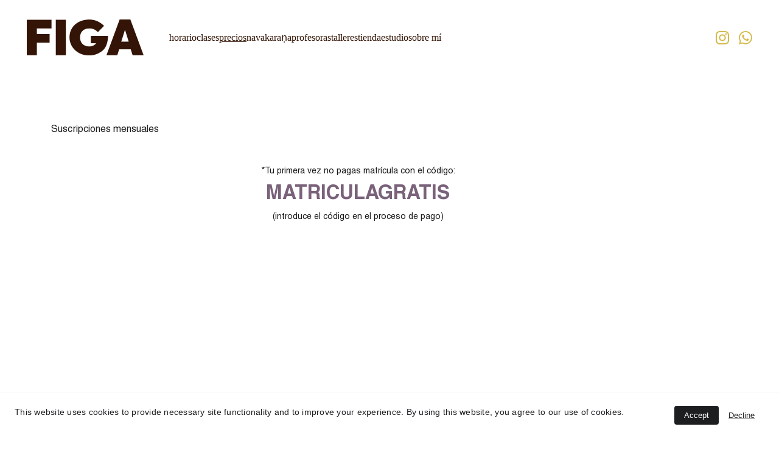

--- FILE ---
content_type: text/html
request_url: https://figayogastudio.com/precios
body_size: 31568
content:
<!DOCTYPE html><html lang="es"> <head><meta charset="utf-8"><meta name="viewport" content="width=device-width, initial-scale=1.0"><meta name="generator" content="Hostinger Website Builder"><!--[--><title>Opciones de precios y tarifas flexibles en Navakarana Yoga Barcelona | FIGA yoga studio</title><meta name="description" content="Descubre nuestras opciones de precios y tarifas flexibles en Navakarana Yoga Barcelona. Encuentra la tarifa perfecta para tu práctica de yoga y comienza tu viaje hacia el bienestar hoy. Tenemos bonos de clases disponibles. Encuentra la mejor opción para ti en nuestro centro de yoga en Barcelona."><link rel="icon" size="16x16" href="https://assets.zyrosite.com/cdn-cgi/image/format=auto,w=16,h=16,fit=crop,f=png/Y4LEgQR9w6IJ408e/cru-marra_t-meP38j67xxIJzDeG.jpg"><link rel="icon" size="32x32" href="https://assets.zyrosite.com/cdn-cgi/image/format=auto,w=32,h=32,fit=crop,f=png/Y4LEgQR9w6IJ408e/cru-marra_t-meP38j67xxIJzDeG.jpg"><link rel="icon" size="192x192" href="https://assets.zyrosite.com/cdn-cgi/image/format=auto,w=192,h=192,fit=crop,f=png/Y4LEgQR9w6IJ408e/cru-marra_t-meP38j67xxIJzDeG.jpg"><link rel="apple-touch-icon" href="https://assets.zyrosite.com/cdn-cgi/image/format=auto,w=180,h=180,fit=crop,f=png/Y4LEgQR9w6IJ408e/cru-marra_t-meP38j67xxIJzDeG.jpg"><meta content="https://figayogastudio.com/precios" property="og:url"><link rel="canonical" href="https://figayogastudio.com/precios"><meta content="Opciones de precios y tarifas flexibles en Navakarana Yoga Barcelona | FIGA yoga studio" property="og:title"><meta name="twitter:title" content="Opciones de precios y tarifas flexibles en Navakarana Yoga Barcelona | FIGA yoga studio"><meta content="website" property="og:type"><meta property="og:description" content="Descubre nuestras opciones de precios y tarifas flexibles en Navakarana Yoga Barcelona. Encuentra la tarifa perfecta para tu práctica de yoga y comienza tu viaje hacia el bienestar hoy. Tenemos bonos de clases disponibles. Encuentra la mejor opción para ti en nuestro centro de yoga en Barcelona."><meta name="twitter:description" content="Descubre nuestras opciones de precios y tarifas flexibles en Navakarana Yoga Barcelona. Encuentra la tarifa perfecta para tu práctica de yoga y comienza tu viaje hacia el bienestar hoy. Tenemos bonos de clases disponibles. Encuentra la mejor opción para ti en nuestro centro de yoga en Barcelona."><meta property="og:site_name" content="FIGA yoga studio"><meta name="keywords" content="precios, tarifa perfecta, centro de Navakarana Yoga"><meta content="https://assets.zyrosite.com/cdn-cgi/image/format=auto,w=1440,h=756,fit=crop,f=jpeg/Y4LEgQR9w6IJ408e/243a1900-A1ag7yPK3ZfLZwQp.jpg" property="og:image"><meta content="https://assets.zyrosite.com/cdn-cgi/image/format=auto,w=1440,h=756,fit=crop,f=jpeg/Y4LEgQR9w6IJ408e/243a1900-A1ag7yPK3ZfLZwQp.jpg" name="twitter:image"><meta content="" property="og:image:alt"><meta content="" name="twitter:image:alt"><meta name="twitter:card" content="summary_large_image"><!----><link rel="preconnect"><!----><!----><!----><!----><!--[--><link rel="alternate" hreflang="x-default" href="https://figayogastudio.com/precios"><!--]--><link href="https://cdn.zyrosite.com/u1/google-fonts/font-faces?family=Helvetica:wght@400;600;700&amp;display=swap" rel="preconnect" crossorigin="true"><link href="https://cdn.zyrosite.com/u1/google-fonts/font-faces?family=Helvetica:wght@400;600;700&amp;display=swap" rel="preload" as="style"><link href="https://cdn.zyrosite.com/u1/google-fonts/font-faces?family=Helvetica:wght@400;600;700&amp;display=swap" rel="stylesheet" referrerpolicy="no-referrer"><!--]--><style>
	
		@font-face {
			font-family: Helvetica Light Regular;
			src: url('https://assets.zyrosite.com/Y4LEgQR9w6IJ408e/Helvetica Light Regular.woff2') format('woff2');
			font-display: swap;
		}
	</style><link rel="prefetch" href="https://assets.zyrosite.com/Y4LEgQR9w6IJ408e/traffic.txt"><script>(function(){const postDate = null;

			const currentDate = new Date().setHours(0, 0, 0, 0);
			const postPublishDate = new Date(postDate).setHours(0, 0, 0, 0);

			if (postPublishDate && currentDate < postPublishDate) {
				window.location.replace('/');
			}
		})();</script><link rel="stylesheet" href="/_astro-1758054688403/_slug_.BKTUaSv4.css">
<style>:root{--color-meteorite-dark: #2f1c6a;--color-meteorite-dark-2: #1F1346;--color-meteorite: #8c85ff;--color-meteorite-light: #d5dfff;--color-primary-dark: #5025d1;--color-primary: #673de6;--color-primary-light: #ebe4ff;--color-primary-charts: #B39EF3;--color-danger-dark: #d63163;--color-danger: #fc5185;--color-danger-light: #ffe8ef;--color-danger-charts: #FEA8C2;--color-warning-dark: #fea419;--color-warning-dark-2: #9F6000;--color-warning-charts: #FFD28C;--color-warning: #ffcd35;--color-warning-light: #fff8e2;--color-success-dark: #008361;--color-success: #00b090;--color-success-light: #def4f0;--color-dark: #1d1e20;--color-gray-dark: #36344d;--color-gray: #727586;--color-gray-border: #dadce0;--color-gray-light: #f2f3f6;--color-light: #fff;--color-azure: #357df9;--color-azure-light: #e3ebf9;--color-azure-dark: #265ab2;--color-indigo: #6366F1;--color-neutral-200: #D8DAE0}.whats-app-bubble{position:fixed;right:20px;bottom:24px;z-index:1000;display:flex;cursor:pointer;border-radius:100px;box-shadow:#00000026 0 4px 12px}#wtpQualitySign_fixedCSS,#wtpQualitySign_popupCSS{bottom:10px!important}#wtpQualitySign_fixedCSS{z-index:17!important}#wtpQualitySign_popupCSS{z-index:18!important}
</style></head> <script type="application/ld+json">{"@context":"https://schema.org/","name":"Opciones de precios y tarifas flexibles en Navakarana Yoga Barcelona","url":"https://figayogastudio.com/precios","description":"Descubre nuestras opciones de precios y tarifas flexibles en Navakarana Yoga Barcelona. Encuentra la tarifa perfecta para tu práctica de yoga y comienza tu viaje hacia el bienestar hoy. Tenemos bonos de clases disponibles. Encuentra la mejor opción para ti en nuestro centro de yoga en Barcelona.","image":"https://assets.zyrosite.com/cdn-cgi/image/format=auto,w=1440,h=756,fit=crop,f=jpeg/Y4LEgQR9w6IJ408e/243a1900-A1ag7yPK3ZfLZwQp.jpg","inLanguage":"es","keywords":["precios","tarifa perfecta","centro de Navakarana Yoga"],"@type":"WebPage"}</script> <body> <div> <style>astro-island,astro-slot,astro-static-slot{display:contents}</style><script>(()=>{var e=async t=>{await(await t())()};(self.Astro||(self.Astro={})).only=e;window.dispatchEvent(new Event("astro:only"));})();</script><script>(()=>{var A=Object.defineProperty;var g=(i,o,a)=>o in i?A(i,o,{enumerable:!0,configurable:!0,writable:!0,value:a}):i[o]=a;var d=(i,o,a)=>g(i,typeof o!="symbol"?o+"":o,a);{let i={0:t=>m(t),1:t=>a(t),2:t=>new RegExp(t),3:t=>new Date(t),4:t=>new Map(a(t)),5:t=>new Set(a(t)),6:t=>BigInt(t),7:t=>new URL(t),8:t=>new Uint8Array(t),9:t=>new Uint16Array(t),10:t=>new Uint32Array(t),11:t=>1/0*t},o=t=>{let[l,e]=t;return l in i?i[l](e):void 0},a=t=>t.map(o),m=t=>typeof t!="object"||t===null?t:Object.fromEntries(Object.entries(t).map(([l,e])=>[l,o(e)]));class y extends HTMLElement{constructor(){super(...arguments);d(this,"Component");d(this,"hydrator");d(this,"hydrate",async()=>{var b;if(!this.hydrator||!this.isConnected)return;let e=(b=this.parentElement)==null?void 0:b.closest("astro-island[ssr]");if(e){e.addEventListener("astro:hydrate",this.hydrate,{once:!0});return}let c=this.querySelectorAll("astro-slot"),n={},h=this.querySelectorAll("template[data-astro-template]");for(let r of h){let s=r.closest(this.tagName);s!=null&&s.isSameNode(this)&&(n[r.getAttribute("data-astro-template")||"default"]=r.innerHTML,r.remove())}for(let r of c){let s=r.closest(this.tagName);s!=null&&s.isSameNode(this)&&(n[r.getAttribute("name")||"default"]=r.innerHTML)}let p;try{p=this.hasAttribute("props")?m(JSON.parse(this.getAttribute("props"))):{}}catch(r){let s=this.getAttribute("component-url")||"<unknown>",v=this.getAttribute("component-export");throw v&&(s+=` (export ${v})`),console.error(`[hydrate] Error parsing props for component ${s}`,this.getAttribute("props"),r),r}let u;await this.hydrator(this)(this.Component,p,n,{client:this.getAttribute("client")}),this.removeAttribute("ssr"),this.dispatchEvent(new CustomEvent("astro:hydrate"))});d(this,"unmount",()=>{this.isConnected||this.dispatchEvent(new CustomEvent("astro:unmount"))})}disconnectedCallback(){document.removeEventListener("astro:after-swap",this.unmount),document.addEventListener("astro:after-swap",this.unmount,{once:!0})}connectedCallback(){if(!this.hasAttribute("await-children")||document.readyState==="interactive"||document.readyState==="complete")this.childrenConnectedCallback();else{let e=()=>{document.removeEventListener("DOMContentLoaded",e),c.disconnect(),this.childrenConnectedCallback()},c=new MutationObserver(()=>{var n;((n=this.lastChild)==null?void 0:n.nodeType)===Node.COMMENT_NODE&&this.lastChild.nodeValue==="astro:end"&&(this.lastChild.remove(),e())});c.observe(this,{childList:!0}),document.addEventListener("DOMContentLoaded",e)}}async childrenConnectedCallback(){let e=this.getAttribute("before-hydration-url");e&&await import(e),this.start()}async start(){let e=JSON.parse(this.getAttribute("opts")),c=this.getAttribute("client");if(Astro[c]===void 0){window.addEventListener(`astro:${c}`,()=>this.start(),{once:!0});return}try{await Astro[c](async()=>{let n=this.getAttribute("renderer-url"),[h,{default:p}]=await Promise.all([import(this.getAttribute("component-url")),n?import(n):()=>()=>{}]),u=this.getAttribute("component-export")||"default";if(!u.includes("."))this.Component=h[u];else{this.Component=h;for(let f of u.split("."))this.Component=this.Component[f]}return this.hydrator=p,this.hydrate},e,this)}catch(n){console.error(`[astro-island] Error hydrating ${this.getAttribute("component-url")}`,n)}}attributeChangedCallback(){this.hydrate()}}d(y,"observedAttributes",["props"]),customElements.get("astro-island")||customElements.define("astro-island",y)}})();</script><astro-island uid="Zj2Kon" component-url="/_astro-1758054688403/ClientHead.BGostSdS.js" component-export="default" renderer-url="/_astro-1758054688403/client.CofR2CvM.js" props="{&quot;page-noindex&quot;:[0,false],&quot;canonical-url&quot;:[0,&quot;https://figayogastudio.com/precios&quot;],&quot;site-meta&quot;:[0,{&quot;version&quot;:[0,197],&quot;template&quot;:[0,&quot;ayomide&quot;],&quot;metaTitle&quot;:[0,&quot;FIGA YOGA STUDIO&quot;],&quot;customMeta&quot;:[0,&quot;&lt;!-- Google tag (gtag.js) --&gt;\n&lt;script async src=\&quot;https://www.googletagmanager.com/gtag/js?id=G-HCJJP572XM\&quot;&gt;&lt;/script&gt;\n&lt;script&gt;\n  window.dataLayer = window.dataLayer || [];\n  function gtag(){dataLayer.push(arguments);}\n  gtag(&#39;js&#39;, new Date());\n\n  gtag(&#39;config&#39;, &#39;G-HCJJP572XM&#39;);\n&lt;/script&gt;&quot;],&quot;ogImageAlt&quot;:[0,&quot;&quot;],&quot;buttonSetId&quot;:[0,&quot;2&quot;],&quot;faviconPath&quot;:[0,&quot;cru-marra_t-meP38j67xxIJzDeG.jpg&quot;],&quot;ogImagePath&quot;:[0,&quot;243a1900-A1ag7yPK3ZfLZwQp.jpg&quot;],&quot;defaultLocale&quot;:[0,&quot;system&quot;],&quot;ecommerceType&quot;:[0,&quot;zyro&quot;],&quot;faviconOrigin&quot;:[0,&quot;assets&quot;],&quot;ogImageOrigin&quot;:[0,&quot;assets&quot;],&quot;googleAnalytics&quot;:[0,&quot;G-HCJJP572XM&quot;],&quot;ecommerceStoreId&quot;:[0,&quot;store_01HP7TVEAKWR52WAYVGGF87JY4&quot;],&quot;customBodyElements&quot;:[0,&quot;&lt;script async src=\&quot;https://www.googletagmanager.com/gtag/js?id=G-HCJJP572XM\&quot;&gt;&lt;/script&gt;&lt;script&gt;\n  window.dataLayer = window.dataLayer || [];\n  function gtag(){dataLayer.push(arguments);}\n  gtag(&#39;js&#39;, new Date());\n\n  gtag(&#39;config&#39;, &#39;G-HCJJP572XM&#39;);\n&lt;/script&gt;&quot;],&quot;customHeadElements&quot;:[0,&quot;&quot;],&quot;isCookieBarEnabled&quot;:[0,true],&quot;isPrivateModeActive&quot;:[0,false],&quot;demoEcommerceStoreId&quot;:[0,&quot;demo_01G0E9P2R0CFTNBWEEFCEV8EG5&quot;],&quot;shouldAddWWWPrefixToDomain&quot;:[0,false],&quot;isExistingStoreWithDynamicTemplate&quot;:[0,true]}],&quot;domain&quot;:[0,&quot;figayogastudio.com&quot;]}" ssr client="only" opts="{&quot;name&quot;:&quot;ClientHead&quot;,&quot;value&quot;:&quot;vue&quot;}"></astro-island> <script>(()=>{var e=async t=>{await(await t())()};(self.Astro||(self.Astro={})).load=e;window.dispatchEvent(new Event("astro:load"));})();</script><astro-island uid="Z29Ip1i" prefix="v1" component-url="/_astro-1758054688403/Page.Cg9ZL1zQ.js" component-export="default" renderer-url="/_astro-1758054688403/client.CofR2CvM.js" props="{&quot;pageData&quot;:[0,{&quot;pages&quot;:[0,{&quot;home&quot;:[0,{&quot;meta&quot;:[0,{&quot;title&quot;:[0,&quot;Figa Yoga - Centro de Yoga en Sagrada Familia, Barcelona&quot;],&quot;noindex&quot;:[0,false],&quot;keywords&quot;:[1,[[0,&quot;Figa Yoga&quot;],[0,&quot;centro de yoga&quot;],[0,&quot;Sagrada Familia&quot;]]],&quot;password&quot;:[0,&quot;&quot;],&quot;ogImageAlt&quot;:[0,&quot;&quot;],&quot;description&quot;:[0,&quot;Descubre Figa Yoga, tu centro de yoga en Sagrada Familia, Barcelona. Enseñamos el método navakarana vinyasa para trabajar la fuerza y flexibilidad. Ven y disfruta de nuestras clases para todos los niveles. Encuentra la paz y la armonía en nuestro centro de yoga en Sagrada Familia.&quot;],&quot;ogImagePath&quot;:[0,&quot;figa_logo-h_ok-marra3-mv0xXOQZawhaNa1g.png&quot;],&quot;focusKeyword&quot;:[0,&quot;Figa Yoga&quot;],&quot;ogImageOrigin&quot;:[0,&quot;assets&quot;],&quot;passwordDesign&quot;:[0,&quot;default&quot;],&quot;passwordBackText&quot;:[0,&quot;Volver a&quot;],&quot;passwordButtonText&quot;:[0,&quot;Ingresar&quot;],&quot;passwordHeadingText&quot;:[0,&quot;Área de visitante&quot;],&quot;passwordSubheadingText&quot;:[0,&quot;Por favor, ingresa la contraseña para acceder a la página&quot;],&quot;passwordPlaceholderText&quot;:[0,&quot;Ingresa la contraseña&quot;]}],&quot;name&quot;:[0,&quot;FIGA&quot;],&quot;slug&quot;:[0,&quot;&quot;],&quot;type&quot;:[0,&quot;default&quot;],&quot;blocks&quot;:[1,[[0,&quot;block0&quot;],[0,&quot;z0sCZm&quot;],[0,&quot;block3&quot;],[0,&quot;zd3lFI&quot;],[0,&quot;block5&quot;],[0,&quot;block4&quot;],[0,&quot;zd64uw&quot;],[0,&quot;block11&quot;],[0,&quot;zh8LEL&quot;]]],&quot;hiddenSlots&quot;:[1,[]]}],&quot;z82nVH&quot;:[0,{&quot;date&quot;:[0,&quot;2023-06-26T12:17:47.481Z&quot;],&quot;meta&quot;:[0,{&quot;title&quot;:[0,&quot;Una publicación&quot;],&quot;ogImageAlt&quot;:[0,&quot;&quot;],&quot;description&quot;:[0,&quot;Descripción de la publicación.&quot;],&quot;ogImagePath&quot;:[0,&quot;https://cdn.zyrosite.com/cdn-builder-placeholders/blog/blog-placeholder-3.png&quot;],&quot;ogImageOrigin&quot;:[0,&quot;other&quot;]}],&quot;name&quot;:[0,&quot;Una publicación&quot;],&quot;slug&quot;:[0,&quot;newBlogPost-z82nVH&quot;],&quot;type&quot;:[0,&quot;blog&quot;],&quot;blocks&quot;:[1,[[0,&quot;zAHPDU&quot;],[0,&quot;zMnoRO&quot;]]],&quot;isDraft&quot;:[0,false],&quot;categories&quot;:[1,[]],&quot;hiddenSlots&quot;:[1,[]],&quot;coverImageAlt&quot;:[0,&quot;&quot;],&quot;minutesToRead&quot;:[0,&quot;1&quot;],&quot;coverImagePath&quot;:[0,&quot;https://cdn.zyrosite.com/cdn-builder-placeholders/blog/blog-placeholder-3.png&quot;],&quot;coverImageOrigin&quot;:[0,&quot;other&quot;]}],&quot;z9Z68I&quot;:[0,{&quot;meta&quot;:[0,{&quot;title&quot;:[0,&quot;Estudio de Navakarana Yoga en Sagrada Familia, Barcelona&quot;],&quot;noindex&quot;:[0,false],&quot;keywords&quot;:[1,[[0,&quot;estudio de Navakarana Yoga&quot;],[0,&quot;Sagrada Familia&quot;],[0,&quot;Barcelona&quot;]]],&quot;password&quot;:[0,&quot;&quot;],&quot;ogImageAlt&quot;:[0,&quot;&quot;],&quot;description&quot;:[0,&quot;Descubre nuestro estudio de Navakarana Yoga en Sagrada Familia, Barcelona. Un espacio sereno con material incluido, dos baños y recepción con agua e infusiones. Experimenta la serenidad en tu práctica de yoga en un entorno único. Encuentra paz y equilibrio en nuestra comunidad de yoga en Barcelona.&quot;],&quot;focusKeyword&quot;:[0,&quot;estudio de Navakarana Yoga&quot;],&quot;passwordDesign&quot;:[0,&quot;default&quot;],&quot;passwordBackText&quot;:[0,&quot;Volver a&quot;],&quot;passwordButtonText&quot;:[0,&quot;Ingresar&quot;],&quot;passwordHeadingText&quot;:[0,&quot;Área de visitante&quot;],&quot;passwordSubheadingText&quot;:[0,&quot;Por favor, ingresa la contraseña para acceder a la página&quot;],&quot;passwordPlaceholderText&quot;:[0,&quot;Ingresa la contraseña&quot;]}],&quot;name&quot;:[0,&quot;estudio&quot;],&quot;slug&quot;:[0,&quot;estudio-de-navakarana-yoga&quot;],&quot;type&quot;:[0,&quot;default&quot;],&quot;blocks&quot;:[1,[[0,&quot;z6j7yE&quot;],[0,&quot;zJNvrv&quot;],[0,&quot;zI4Zc2&quot;],[0,&quot;z0gwxJ&quot;],[0,&quot;z-01p0&quot;]]],&quot;hiddenSlots&quot;:[1,[]]}],&quot;zFpsEq&quot;:[0,{&quot;meta&quot;:[0,{&quot;title&quot;:[0,&quot;Condiciones Generales de Clases y Eventos de Navakaraṇa Yoga en Sagrada Familia&quot;],&quot;noindex&quot;:[0,true],&quot;keywords&quot;:[1,[[0,&quot;eventos de Navakaraṇa Yoga&quot;],[0,&quot;Sagrada Familia&quot;],[0,&quot;inscripciones&quot;]]],&quot;password&quot;:[0,&quot;&quot;],&quot;ogImageAlt&quot;:[0,&quot;&quot;],&quot;description&quot;:[0,&quot;Encuentra información importante sobre inscripciones, pagos, políticas de cancelación y más para participar en los eventos de Navakaraṇa Yoga en Sagrada Familia. Asegúrate de conocer las pautas que rigen tu experiencia en nuestro estudio. ¡Tu bienestar es nuestra prioridad!&quot;],&quot;focusKeyword&quot;:[0,&quot;eventos de Navakaraṇa Yoga&quot;],&quot;passwordDesign&quot;:[0,&quot;default&quot;],&quot;passwordBackText&quot;:[0,&quot;Volver a&quot;],&quot;passwordButtonText&quot;:[0,&quot;Ingresar&quot;],&quot;passwordHeadingText&quot;:[0,&quot;Área de visitante&quot;],&quot;passwordSubheadingText&quot;:[0,&quot;Por favor, ingresa la contraseña para acceder a la página&quot;],&quot;passwordPlaceholderText&quot;:[0,&quot;Ingresa la contraseña&quot;]}],&quot;name&quot;:[0,&quot;términos y condiciones&quot;],&quot;slug&quot;:[0,&quot;terminos-y-condiciones-eventos-de-navakaraa-yoga&quot;],&quot;type&quot;:[0,&quot;default&quot;],&quot;blocks&quot;:[1,[[0,&quot;zhfsUm&quot;]]],&quot;hiddenSlots&quot;:[1,[]]}],&quot;zKPVVS&quot;:[0,{&quot;date&quot;:[0,&quot;2023-06-26T12:17:47.480Z&quot;],&quot;meta&quot;:[0,{&quot;title&quot;:[0,&quot;Una publicación&quot;],&quot;ogImageAlt&quot;:[0,&quot;&quot;],&quot;description&quot;:[0,&quot;Descripción de la publicación.&quot;],&quot;ogImagePath&quot;:[0,&quot;https://cdn.zyrosite.com/cdn-builder-placeholders/blog/blog-placeholder-2.png&quot;],&quot;ogImageOrigin&quot;:[0,&quot;other&quot;]}],&quot;name&quot;:[0,&quot;Una publicación&quot;],&quot;slug&quot;:[0,&quot;newBlogPost-zKPVVS&quot;],&quot;type&quot;:[0,&quot;blog&quot;],&quot;blocks&quot;:[1,[[0,&quot;zcw6Jg&quot;],[0,&quot;z_BP8n&quot;]]],&quot;isDraft&quot;:[0,false],&quot;categories&quot;:[1,[]],&quot;hiddenSlots&quot;:[1,[]],&quot;coverImageAlt&quot;:[0,&quot;&quot;],&quot;minutesToRead&quot;:[0,&quot;1&quot;],&quot;coverImagePath&quot;:[0,&quot;https://cdn.zyrosite.com/cdn-builder-placeholders/blog/blog-placeholder-2.png&quot;],&quot;coverImageOrigin&quot;:[0,&quot;other&quot;]}],&quot;zW4098&quot;:[0,{&quot;meta&quot;:[0,{&quot;title&quot;:[0,&quot;Política de privacidad y protección de datos | Servicios de Navakaraṇa Yoga&quot;],&quot;noindex&quot;:[0,false],&quot;keywords&quot;:[1,[[0,&quot;política de privacidad&quot;],[0,&quot;protección de datos&quot;],[0,&quot;servicios de Navakaraṇa Yoga&quot;]]],&quot;password&quot;:[0,&quot;&quot;],&quot;ogImageAlt&quot;:[0,&quot;&quot;],&quot;description&quot;:[0,&quot;Lee nuestra política de privacidad para entender cómo protegemos tus datos y tu privacidad al utilizar nuestros servicios de Navakaraṇa Yoga en Sagrada Familia. Obtén información sobre la recopilación, el uso y la protección de tus datos personales. Tu confianza es fundamental para Figa Yoga, y estamos comprometidos con la seguridad de tu información. Aseguramos la privacidad de tus datos en nuestros servicios de Navakaraṇa Yoga.&quot;],&quot;focusKeyword&quot;:[0,&quot;política de privacidad&quot;],&quot;passwordDesign&quot;:[0,&quot;default&quot;],&quot;passwordBackText&quot;:[0,&quot;Volver a&quot;],&quot;passwordButtonText&quot;:[0,&quot;Ingresar&quot;],&quot;passwordHeadingText&quot;:[0,&quot;Área de visitante&quot;],&quot;passwordSubheadingText&quot;:[0,&quot;Por favor, ingresa la contraseña para acceder a la página&quot;],&quot;passwordPlaceholderText&quot;:[0,&quot;Ingresa la contraseña&quot;]}],&quot;name&quot;:[0,&quot;privacidad&quot;],&quot;slug&quot;:[0,&quot;politica-de-privacidad&quot;],&quot;type&quot;:[0,&quot;default&quot;],&quot;blocks&quot;:[1,[[0,&quot;zmIfwO&quot;]]],&quot;hiddenSlots&quot;:[1,[]]}],&quot;zWBBDA&quot;:[0,{&quot;meta&quot;:[0,{&quot;title&quot;:[0,&quot;Yoga Navakarana en Sagrada Familia | Miriam Higueras&quot;],&quot;noindex&quot;:[0,false],&quot;keywords&quot;:[1,[[0,&quot;Sagrada Familia&quot;],[0,&quot;método Navakaraṇa Vinyāsa&quot;],[0,&quot;yoga navakarana&quot;]]],&quot;password&quot;:[0,&quot;&quot;],&quot;ogImageAlt&quot;:[0,&quot;&quot;],&quot;description&quot;:[0,&quot;Descubre mi compromiso con el yoga Navakarana en Sagrada Familia y cómo comparto mi pasión a través de clases de yoga. Conoce el método Navakaraṇa Vinyāsa y únete a nuestra comunidad en Sagrada Familia.&quot;],&quot;focusKeyword&quot;:[0,&quot;yoga navakarana&quot;],&quot;passwordDesign&quot;:[0,&quot;default&quot;],&quot;passwordBackText&quot;:[0,&quot;Volver a&quot;],&quot;passwordButtonText&quot;:[0,&quot;Ingresar&quot;],&quot;passwordHeadingText&quot;:[0,&quot;Área de visitante&quot;],&quot;passwordSubheadingText&quot;:[0,&quot;Por favor, ingresa la contraseña para acceder a la página&quot;],&quot;passwordPlaceholderText&quot;:[0,&quot;Ingresa la contraseña&quot;]}],&quot;name&quot;:[0,&quot;sobre mí&quot;],&quot;slug&quot;:[0,&quot;yoga-navakarana&quot;],&quot;type&quot;:[0,&quot;default&quot;],&quot;blocks&quot;:[1,[[0,&quot;zTSKKc&quot;],[0,&quot;zE9Jhm&quot;]]],&quot;hiddenSlots&quot;:[1,[]]}],&quot;zWkUCC&quot;:[0,{&quot;meta&quot;:[0,{&quot;title&quot;:[0,&quot;Explora el método Navakarana Yoga en Sagrada Familia, Barcelona&quot;],&quot;noindex&quot;:[0,false],&quot;keywords&quot;:[1,[[0,&quot;yoga&quot;],[0,&quot;energías vitales&quot;],[0,&quot;Navakarana Yoga&quot;]]],&quot;password&quot;:[0,&quot;&quot;],&quot;ogImageAlt&quot;:[0,&quot;&quot;],&quot;description&quot;:[0,&quot;Únete a nosotros para descubrir una forma única de yoga que se centra en despertar tus energías vitales a través de posturas, meditación y técnicas de respiración. Experimenta la profunda conexión entre mente, cuerpo y alma con el método Navakarana Yoga en Sagrada Familia, Barcelona. Transforma tu vida hoy con esta práctica revitalizante.&quot;],&quot;focusKeyword&quot;:[0,&quot;yoga&quot;],&quot;passwordDesign&quot;:[0,&quot;default&quot;],&quot;passwordBackText&quot;:[0,&quot;Volver a&quot;],&quot;passwordButtonText&quot;:[0,&quot;Ingresar&quot;],&quot;passwordHeadingText&quot;:[0,&quot;Área de visitante&quot;],&quot;passwordSubheadingText&quot;:[0,&quot;Por favor, ingresa la contraseña para acceder a la página&quot;],&quot;passwordPlaceholderText&quot;:[0,&quot;Ingresa la contraseña&quot;]}],&quot;name&quot;:[0,&quot;navakaraṇa&quot;],&quot;slug&quot;:[0,&quot;yoga&quot;],&quot;type&quot;:[0,&quot;default&quot;],&quot;blocks&quot;:[1,[[0,&quot;z0w5Qx&quot;],[0,&quot;zYcxSD&quot;],[0,&quot;zGFoBi&quot;],[0,&quot;zlN32S&quot;],[0,&quot;zv-ba4&quot;]]],&quot;hiddenSlots&quot;:[1,[]]}],&quot;zZe3qn&quot;:[0,{&quot;date&quot;:[0,&quot;2023-06-26T12:17:47.479Z&quot;],&quot;meta&quot;:[0,{&quot;title&quot;:[0,&quot;Una publicación&quot;],&quot;ogImageAlt&quot;:[0,&quot;&quot;],&quot;description&quot;:[0,&quot;Descripción de la publicación.&quot;],&quot;ogImagePath&quot;:[0,&quot;https://cdn.zyrosite.com/cdn-builder-placeholders/blog/blog-placeholder-1.png&quot;],&quot;ogImageOrigin&quot;:[0,&quot;other&quot;]}],&quot;name&quot;:[0,&quot;Una publicación&quot;],&quot;slug&quot;:[0,&quot;newBlogPost-zZe3qn&quot;],&quot;type&quot;:[0,&quot;blog&quot;],&quot;blocks&quot;:[1,[[0,&quot;zgJw0D&quot;],[0,&quot;zKqmpc&quot;]]],&quot;isDraft&quot;:[0,false],&quot;categories&quot;:[1,[]],&quot;hiddenSlots&quot;:[1,[]],&quot;coverImageAlt&quot;:[0,&quot;&quot;],&quot;minutesToRead&quot;:[0,&quot;1&quot;],&quot;coverImagePath&quot;:[0,&quot;https://cdn.zyrosite.com/cdn-builder-placeholders/blog/blog-placeholder-1.png&quot;],&quot;coverImageOrigin&quot;:[0,&quot;other&quot;]}],&quot;z_rYyc&quot;:[0,{&quot;meta&quot;:[0,{&quot;title&quot;:[0,&quot;Horarios de Clases de Navakarana Yoga en Sagrada Familia | Yoga para Todos los Niveles&quot;],&quot;noindex&quot;:[0,false],&quot;keywords&quot;:[1,[[0,&quot;horarios de clases de Navakarana Yoga&quot;],[0,&quot;Sagrada Familia&quot;],[0,&quot;yoga&quot;]]],&quot;password&quot;:[0,&quot;&quot;],&quot;ogImageAlt&quot;:[0,&quot;&quot;],&quot;description&quot;:[0,&quot;Descubre nuestros horarios de clases de Navakarana Yoga en Sagrada Familia que se ajustan a tu agenda. Ya seas principiante o yogui experimentado, nuestras clases accesibles y desafiantes pueden adaptarse a tu horario. Encuentra el equilibrio perfecto entre mente y cuerpo en nuestras clases de yoga en Sagrada Familia.&quot;],&quot;focusKeyword&quot;:[0,&quot;yoga&quot;],&quot;passwordDesign&quot;:[0,&quot;default&quot;],&quot;passwordBackText&quot;:[0,&quot;Volver a&quot;],&quot;passwordButtonText&quot;:[0,&quot;Ingresar&quot;],&quot;passwordHeadingText&quot;:[0,&quot;Área de visitante&quot;],&quot;passwordSubheadingText&quot;:[0,&quot;Por favor, ingresa la contraseña para acceder a la página&quot;],&quot;passwordPlaceholderText&quot;:[0,&quot;Ingresa la contraseña&quot;]}],&quot;name&quot;:[0,&quot;horario&quot;],&quot;slug&quot;:[0,&quot;horario-yoga&quot;],&quot;type&quot;:[0,&quot;default&quot;],&quot;blocks&quot;:[1,[[0,&quot;zu_JQC&quot;]]],&quot;hiddenSlots&quot;:[1,[]]}],&quot;zaCDNn&quot;:[0,{&quot;meta&quot;:[0,{&quot;title&quot;:[0,&quot;Clases de Navakarana Yoga en Sagrada Familia | Figa Yoga&quot;],&quot;noindex&quot;:[0,false],&quot;keywords&quot;:[1,[[0,&quot;Sagrada Familia&quot;],[0,&quot;Figa Yoga&quot;],[0,&quot;Clases de navakarana yoga&quot;]]],&quot;password&quot;:[0,&quot;&quot;],&quot;ogImageAlt&quot;:[0,&quot;&quot;],&quot;description&quot;:[0,&quot;Explora nuestros tipos de clases de Navakarana Yoga en Sagrada Familia. Desde las dinámicas clases de \&quot;De-construcción\&quot; hasta la concentración en \&quot;Focus\&quot; y la serenidad de \&quot;Luna Nueva - Amāvāsya,\&quot; tenemos una amplia gama de opciones para enriquecer tu práctica. &quot;],&quot;focusKeyword&quot;:[0,&quot;Clases de navakarana yoga&quot;],&quot;passwordDesign&quot;:[0,&quot;default&quot;],&quot;passwordBackText&quot;:[0,&quot;Volver a&quot;],&quot;passwordButtonText&quot;:[0,&quot;Ingresar&quot;],&quot;passwordHeadingText&quot;:[0,&quot;Área de visitante&quot;],&quot;passwordSubheadingText&quot;:[0,&quot;Por favor, ingresa la contraseña para acceder a la página&quot;],&quot;passwordPlaceholderText&quot;:[0,&quot;Ingresa la contraseña&quot;]}],&quot;name&quot;:[0,&quot;clases&quot;],&quot;slug&quot;:[0,&quot;clases-de-navakarana-yoga&quot;],&quot;type&quot;:[0,&quot;default&quot;],&quot;blocks&quot;:[1,[[0,&quot;zixTWO&quot;],[0,&quot;zlonJI&quot;],[0,&quot;z_BVZL&quot;],[0,&quot;z_sKUg&quot;],[0,&quot;zejlwe&quot;]]],&quot;hiddenSlots&quot;:[1,[]]}],&quot;zae6xr&quot;:[0,{&quot;meta&quot;:[0,{&quot;title&quot;:[0,&quot;Los mejores productos para la práctica del Navakarana Yoga&quot;],&quot;noindex&quot;:[0,false],&quot;keywords&quot;:[1,[[0,&quot;Tienda&quot;],[0,&quot;Esterillas yoga&quot;],[0,&quot;productos para la práctica del Navakarana Yoga&quot;]]],&quot;password&quot;:[0,&quot;&quot;],&quot;ogImageAlt&quot;:[0,&quot;&quot;],&quot;description&quot;:[0,&quot;Descubre los mejores productos para la práctica del Navakarana Yoga, desde nuestros modelos de esterillas hasta nuestros calcetines personalizados, perfectos para cualquier actividad en nuestro centro&quot;],&quot;focusKeyword&quot;:[0,&quot;productos para la práctica del Navakarana Yoga&quot;],&quot;passwordDesign&quot;:[0,&quot;default&quot;],&quot;passwordBackText&quot;:[0,&quot;Volver a&quot;],&quot;passwordButtonText&quot;:[0,&quot;Ingresar&quot;],&quot;passwordHeadingText&quot;:[0,&quot;Área de visitante&quot;],&quot;passwordSubheadingText&quot;:[0,&quot;Por favor, ingresa la contraseña para acceder a la página&quot;],&quot;passwordPlaceholderText&quot;:[0,&quot;Ingresa la contraseña&quot;]}],&quot;name&quot;:[0,&quot;tienda&quot;],&quot;slug&quot;:[0,&quot;tienda-productos-para-la-practica-del-navakarana-yoga&quot;],&quot;type&quot;:[0,&quot;default&quot;],&quot;blocks&quot;:[1,[[0,&quot;ziEwya&quot;]]],&quot;hiddenSlots&quot;:[1,[]]}],&quot;zpTBrx&quot;:[0,{&quot;meta&quot;:[0,{&quot;title&quot;:[0,&quot;Sumérgete en prácticas enriquecedoras y profundiza tus conocimientos en Navakarana Yoga&quot;],&quot;noindex&quot;:[0,false],&quot;keywords&quot;:[1,[[0,&quot;prácticas enriquecedoras&quot;],[0,&quot;profundiza tus conocimientos&quot;],[0,&quot;Navakarana Yoga&quot;]]],&quot;password&quot;:[0,&quot;&quot;],&quot;ogImageAlt&quot;:[0,&quot;&quot;],&quot;description&quot;:[0,&quot;Sumérgete en prácticas enriquecedoras y profundiza tus conocimientos en Navakarana Yoga con nuestros talleres y actividades en Sagrada Familia. ¡Inscríbete en un viaje transformador hacia el equilibrio y la armonía! Descubre cómo mejorar tu práctica y alcanzar un nivel más profundo de conexión con tu cuerpo y mente en nuestros talleres de Navakarana Yoga en Sagrada Familia.&quot;],&quot;focusKeyword&quot;:[0,&quot;Navakarana Yoga&quot;],&quot;passwordDesign&quot;:[0,&quot;default&quot;],&quot;passwordBackText&quot;:[0,&quot;Volver a&quot;],&quot;passwordButtonText&quot;:[0,&quot;Ingresar&quot;],&quot;passwordHeadingText&quot;:[0,&quot;Área de visitante&quot;],&quot;passwordSubheadingText&quot;:[0,&quot;Por favor, ingresa la contraseña para acceder a la página&quot;],&quot;passwordPlaceholderText&quot;:[0,&quot;Ingresa la contraseña&quot;]}],&quot;name&quot;:[0,&quot;talleres&quot;],&quot;slug&quot;:[0,&quot;talleres-navakarana-yoga&quot;],&quot;type&quot;:[0,&quot;default&quot;],&quot;blocks&quot;:[1,[[0,&quot;zu1C1G&quot;],[0,&quot;z8HuFt&quot;],[0,&quot;zQWt2a&quot;],[0,&quot;zNlefr&quot;],[0,&quot;zQ9rJe&quot;],[0,&quot;zpekiZ&quot;],[0,&quot;z2iT07&quot;],[0,&quot;zhaNYX&quot;],[0,&quot;z4vaib&quot;],[0,&quot;zWYpFj&quot;],[0,&quot;zzyF5c&quot;],[0,&quot;zxKzsl&quot;],[0,&quot;zIHree&quot;],[0,&quot;zqZr1W&quot;],[0,&quot;zbQz_w&quot;],[0,&quot;zXkvve&quot;]]],&quot;hiddenSlots&quot;:[1,[]]}],&quot;zq2CFW&quot;:[0,{&quot;meta&quot;:[0,{&quot;title&quot;:[0,&quot;Opciones de precios y tarifas flexibles en Navakarana Yoga Barcelona&quot;],&quot;noindex&quot;:[0,false],&quot;keywords&quot;:[1,[[0,&quot;precios&quot;],[0,&quot;tarifa perfecta&quot;],[0,&quot;centro de Navakarana Yoga&quot;]]],&quot;password&quot;:[0,&quot;&quot;],&quot;ogImageAlt&quot;:[0,&quot;&quot;],&quot;description&quot;:[0,&quot;Descubre nuestras opciones de precios y tarifas flexibles en Navakarana Yoga Barcelona. Encuentra la tarifa perfecta para tu práctica de yoga y comienza tu viaje hacia el bienestar hoy. Tenemos bonos de clases disponibles. Encuentra la mejor opción para ti en nuestro centro de yoga en Barcelona.&quot;],&quot;focusKeyword&quot;:[0,&quot;precios&quot;],&quot;passwordDesign&quot;:[0,&quot;default&quot;],&quot;passwordBackText&quot;:[0,&quot;Volver a&quot;],&quot;passwordButtonText&quot;:[0,&quot;Ingresar&quot;],&quot;passwordHeadingText&quot;:[0,&quot;Área de visitante&quot;],&quot;passwordSubheadingText&quot;:[0,&quot;Por favor, ingresa la contraseña para acceder a la página&quot;],&quot;passwordPlaceholderText&quot;:[0,&quot;Ingresa la contraseña&quot;]}],&quot;name&quot;:[0,&quot;precios&quot;],&quot;slug&quot;:[0,&quot;precios&quot;],&quot;type&quot;:[0,&quot;default&quot;],&quot;blocks&quot;:[1,[[0,&quot;zSDMSy&quot;],[0,&quot;z8YOSA&quot;],[0,&quot;zArVB_&quot;],[0,&quot;zTek96&quot;],[0,&quot;zeTaF5&quot;]]],&quot;hiddenSlots&quot;:[1,[]]}],&quot;zvKQgj&quot;:[0,{&quot;date&quot;:[0,&quot;2023-06-26T12:17:47.485Z&quot;],&quot;meta&quot;:[0,{&quot;title&quot;:[0,&quot;Una publicación&quot;],&quot;ogImageAlt&quot;:[0,&quot;&quot;],&quot;description&quot;:[0,&quot;Descripción de la publicación.&quot;],&quot;ogImagePath&quot;:[0,&quot;https://cdn.zyrosite.com/cdn-builder-placeholders/blog/blog-placeholder-1.png&quot;],&quot;ogImageOrigin&quot;:[0,&quot;other&quot;]}],&quot;name&quot;:[0,&quot;Una publicación&quot;],&quot;slug&quot;:[0,&quot;newBlogPost-zvKQgj&quot;],&quot;type&quot;:[0,&quot;blog&quot;],&quot;blocks&quot;:[1,[[0,&quot;zB6GRS&quot;],[0,&quot;zl8cN8&quot;]]],&quot;isDraft&quot;:[0,false],&quot;categories&quot;:[1,[]],&quot;hiddenSlots&quot;:[1,[]],&quot;coverImageAlt&quot;:[0,&quot;&quot;],&quot;minutesToRead&quot;:[0,&quot;1&quot;],&quot;coverImagePath&quot;:[0,&quot;https://cdn.zyrosite.com/cdn-builder-placeholders/blog/blog-placeholder-1.png&quot;],&quot;coverImageOrigin&quot;:[0,&quot;other&quot;]}],&quot;zvveXz&quot;:[0,{&quot;meta&quot;:[0,{&quot;title&quot;:[0,&quot;Expertos en Navakarana Yoga en Sagrada Familia&quot;],&quot;noindex&quot;:[0,false],&quot;keywords&quot;:[1,[[0,&quot;navakarana yoga&quot;],[0,&quot;clases de yoga&quot;],[0,&quot;yoga en sagrada familia&quot;]]],&quot;password&quot;:[0,&quot;&quot;],&quot;ogImageAlt&quot;:[0,&quot;&quot;],&quot;description&quot;:[0,&quot;Descubre a nuestro equipo de expertos en Navakarana Yoga en Sagrada Familia. Aprende de sus experiencias únicas en nuestras clases enriquecedoras y transforma tu bienestar. Ven a disfrutar de una experiencia única con nuestros talentosos profesores de yoga.&quot;],&quot;focusKeyword&quot;:[0,&quot;navakarana yoga&quot;],&quot;passwordDesign&quot;:[0,&quot;default&quot;],&quot;passwordBackText&quot;:[0,&quot;Volver a&quot;],&quot;passwordButtonText&quot;:[0,&quot;Ingresar&quot;],&quot;passwordHeadingText&quot;:[0,&quot;Área de visitante&quot;],&quot;passwordSubheadingText&quot;:[0,&quot;Por favor, ingresa la contraseña para acceder a la página&quot;],&quot;passwordPlaceholderText&quot;:[0,&quot;Ingresa la contraseña&quot;]}],&quot;name&quot;:[0,&quot;profesoras&quot;],&quot;slug&quot;:[0,&quot;profesoras-navakarana-yoga&quot;],&quot;type&quot;:[0,&quot;default&quot;],&quot;blocks&quot;:[1,[[0,&quot;zCtD9x&quot;]]],&quot;hiddenSlots&quot;:[1,[]]}],&quot;zzldcR&quot;:[0,{&quot;meta&quot;:[0,{&quot;title&quot;:[0,&quot;Programa de Talleres de Navakarana Yoga en Sagrada Familia | Bienestar&quot;],&quot;noindex&quot;:[0,false],&quot;keywords&quot;:[1,[[0,&quot;programa de talleres de Navakaraṇa Yoga&quot;],[0,&quot;Sagrada Familia&quot;],[0,&quot;Talleres de Navakarana Yoga&quot;]]],&quot;password&quot;:[0,&quot;&quot;],&quot;ogImageAlt&quot;:[0,&quot;&quot;],&quot;description&quot;:[0,&quot;Explora nuestra emocionante programación de talleres de Navakarana Yoga en Sagrada Familia. Sumérgete en prácticas enriquecedoras y profundiza tus conocimientos. Descubre oportunidades únicas de crecimiento personal y bienestar a través de nuestros talleres. &quot;],&quot;focusKeyword&quot;:[0,&quot;Talleres de Navakarana Yoga&quot;],&quot;passwordDesign&quot;:[0,&quot;default&quot;],&quot;passwordBackText&quot;:[0,&quot;Volver a&quot;],&quot;passwordButtonText&quot;:[0,&quot;Ingresar&quot;],&quot;passwordHeadingText&quot;:[0,&quot;Área de visitante&quot;],&quot;passwordSubheadingText&quot;:[0,&quot;Por favor, ingresa la contraseña para acceder a la página&quot;],&quot;passwordPlaceholderText&quot;:[0,&quot;Ingresa la contraseña&quot;]}],&quot;name&quot;:[0,&quot;contacto talleres&quot;],&quot;slug&quot;:[0,&quot;contacto-talleres-de-navakarana-yoga&quot;],&quot;type&quot;:[0,&quot;default&quot;],&quot;blocks&quot;:[1,[[0,&quot;znNmM8&quot;]]],&quot;hiddenSlots&quot;:[1,[]]}],&quot;prod_01HP7TVEBSSKX5RD217Y3VW4DK&quot;:[0,{&quot;name&quot;:[0,&quot;BANANA&quot;],&quot;type&quot;:[0,&quot;ecommerce-dynamic-product&quot;],&quot;blocks&quot;:[1,[[0,&quot;dynamic-product-block&quot;]]],&quot;productId&quot;:[0,&quot;prod_01HP7TVEBSSKX5RD217Y3VW4DK&quot;],&quot;hiddenSlots&quot;:[1,[]],&quot;slug&quot;:[0,&quot;esterilla-de-yoga-banana&quot;],&quot;meta&quot;:[0,{&quot;title&quot;:[0,&quot;Banana - Esterilla de Yoga Vegana&quot;],&quot;description&quot;:[0,&quot;Esterilla de yoga de caucho con gamuza de microfibra, con un diseño moderno y tacto suave con agarre para tu práctica.\n\nEstas esterillas permiten deslizar en tus transiciones y tener agarre&quot;],&quot;ogImagePath&quot;:[0,&quot;https://cdn.zyrosite.com/cdn-ecommerce/store_01HP7TVEAKWR52WAYVGGF87JY4%2Fassets%2F1713787379645-243A1916.jpg&quot;],&quot;ogImageOrigin&quot;:[0,&quot;other&quot;],&quot;ogImageAlt&quot;:[0,&quot;BANANA&quot;],&quot;keywords&quot;:[1,[[0,&quot;Esterilla de yoga&quot;],[0,&quot;esterilla de yoga vegana&quot;],[0,&quot;banana&quot;]]],&quot;focusKeyword&quot;:[0,&quot;Esterilla de yoga&quot;]}]}],&quot;prod_01HP7VNPWW01CAMHC9QZH8FZDK&quot;:[0,{&quot;name&quot;:[0,&quot;CINNAMON ROLL&quot;],&quot;type&quot;:[0,&quot;ecommerce-dynamic-product&quot;],&quot;blocks&quot;:[1,[[0,&quot;dynamic-product-block&quot;]]],&quot;productId&quot;:[0,&quot;prod_01HP7VNPWW01CAMHC9QZH8FZDK&quot;],&quot;hiddenSlots&quot;:[1,[]],&quot;slug&quot;:[0,&quot;esterilla-de-yoga-cinnamon-roll&quot;],&quot;meta&quot;:[0,{&quot;title&quot;:[0,&quot;CINNAMON ROLL - Esterilla de Yoga vegana&quot;],&quot;description&quot;:[0,&quot;Esterilla de yoga de caucho con gamuza de microfibra, con un diseño moderno y tacto suave con agarre para tu práctica.\n\nEstas esterillas permiten deslizar en tus transiciones y tener agarre&quot;],&quot;ogImagePath&quot;:[0,&quot;https://cdn.zyrosite.com/cdn-ecommerce/store_01HP7TVEAKWR52WAYVGGF87JY4%2Fassets%2F1713787485036-243A1939.jpg&quot;],&quot;ogImageOrigin&quot;:[0,&quot;other&quot;],&quot;ogImageAlt&quot;:[0,&quot;CINNAMON ROLL&quot;],&quot;keywords&quot;:[1,[[0,&quot;Esterilla de yoga&quot;],[0,&quot;Esterilla de yoga vegana&quot;],[0,&quot;Cinnamon Roll&quot;]]],&quot;focusKeyword&quot;:[0,&quot;Esterilla de yoga&quot;]}]}],&quot;prod_01HP7TVEBPPGB9EQXNEG4WB65K&quot;:[0,{&quot;name&quot;:[0,&quot;FIGA&quot;],&quot;type&quot;:[0,&quot;ecommerce-dynamic-product&quot;],&quot;blocks&quot;:[1,[[0,&quot;dynamic-product-block&quot;]]],&quot;productId&quot;:[0,&quot;prod_01HP7TVEBPPGB9EQXNEG4WB65K&quot;],&quot;hiddenSlots&quot;:[1,[]],&quot;slug&quot;:[0,&quot;esterilla-de-yoga-figa&quot;],&quot;meta&quot;:[0,{&quot;title&quot;:[0,&quot;FIGA - Esterilla de Yoga Vegana&quot;],&quot;description&quot;:[0,&quot;Esterilla de yoga de caucho con gamuza de microfibra, con un diseño moderno y tacto suave con agarre para tu práctica.\n\nEstas esterillas permiten deslizar en tus transiciones y tener agarre&quot;],&quot;ogImagePath&quot;:[0,&quot;https://cdn.zyrosite.com/cdn-ecommerce/store_01HP7TVEAKWR52WAYVGGF87JY4%2Fassets%2F1713787556758-243A1900.jpg&quot;],&quot;ogImageOrigin&quot;:[0,&quot;other&quot;],&quot;ogImageAlt&quot;:[0,&quot;FIGA&quot;],&quot;keywords&quot;:[1,[[0,&quot;Esterilla de Yoga&quot;],[0,&quot;Esterilla de Yoga Vegana&quot;],[0,&quot;Figa&quot;]]],&quot;focusKeyword&quot;:[0,&quot;Esterilla de Yoga&quot;]}]}],&quot;prod_01HP7TVEBMFDTVZQKEGYPGVSFT&quot;:[0,{&quot;name&quot;:[0,&quot;FIGA SOCKS&quot;],&quot;type&quot;:[0,&quot;ecommerce-dynamic-product&quot;],&quot;blocks&quot;:[1,[[0,&quot;dynamic-product-block&quot;]]],&quot;productId&quot;:[0,&quot;prod_01HP7TVEBMFDTVZQKEGYPGVSFT&quot;],&quot;hiddenSlots&quot;:[1,[]],&quot;slug&quot;:[0,&quot;figa-socks&quot;],&quot;meta&quot;:[0,{&quot;title&quot;:[0,&quot;Figa Socks - Calcetines para todo&quot;],&quot;description&quot;:[0,&quot;100% algodón y fabricados en España .Estos calcetines (Figa Socks) son perfectos para el día a día, por ello hemos reforzado toda la planta para que te duren mucho más!&quot;],&quot;ogImagePath&quot;:[0,&quot;https://cdn.zyrosite.com/cdn-ecommerce/store_01HP7TVEAKWR52WAYVGGF87JY4%2Fassets%2F1713788049492-243A1949.jpg&quot;],&quot;ogImageOrigin&quot;:[0,&quot;other&quot;],&quot;ogImageAlt&quot;:[0,&quot;FIGA SOCKS&quot;],&quot;keywords&quot;:[1,[[0,&quot;Figa Socks&quot;],[0,&quot;Calcetines para todo&quot;],[0,&quot;Calcetines&quot;]]],&quot;focusKeyword&quot;:[0,&quot;Figa Socks&quot;]}]}]}],&quot;blocks&quot;:[0,{&quot;header&quot;:[0,{&quot;slot&quot;:[0,&quot;header&quot;],&quot;type&quot;:[0,&quot;BlockNavigation&quot;],&quot;mobile&quot;:[0,{&quot;height&quot;:[0,69],&quot;logoHeight&quot;:[0,35]}],&quot;desktop&quot;:[0,{&quot;height&quot;:[0,123],&quot;logoHeight&quot;:[0,59]}],&quot;settings&quot;:[0,{&quot;styles&quot;:[0,{&quot;width&quot;:[0,&quot;1240px&quot;],&quot;padding&quot;:[0,&quot;32px 16px 32px 16px&quot;],&quot;m-padding&quot;:[0,&quot;17px 16px 17px 16px&quot;],&quot;logo-width&quot;:[0,&quot;192px&quot;],&quot;cartIconSize&quot;:[0,&quot;24px&quot;],&quot;link-spacing&quot;:[0,&quot;42px&quot;],&quot;m-logo-width&quot;:[0,&quot;112px&quot;],&quot;m-link-spacing&quot;:[0,&quot;10px&quot;],&quot;element-spacing&quot;:[0,&quot;42px&quot;],&quot;m-element-spacing&quot;:[0,&quot;21px&quot;],&quot;contrastBackgroundColor&quot;:[0,&quot;rgb(211, 211, 211)&quot;]}],&quot;cartText&quot;:[0,&quot;Carrito&quot;],&quot;isSticky&quot;:[0,true],&quot;showLogo&quot;:[0,true],&quot;headerLayout&quot;:[0,&quot;desktop-2&quot;],&quot;isCartVisible&quot;:[0,false],&quot;logoImagePath&quot;:[0,&quot;figa_logo-h_ok-marra3-mv0xXOQZawhaNa1g.png&quot;],&quot;mHeaderLayout&quot;:[0,&quot;mobile-1&quot;],&quot;logoImageOrigin&quot;:[0,&quot;assets&quot;],&quot;mobileLinksAlignment&quot;:[0,&quot;right&quot;],&quot;isLanguageSwitcherHidden&quot;:[0,false]}],&quot;zindexes&quot;:[1,[[0,&quot;ziUJ9_&quot;]]],&quot;background&quot;:[0,{&quot;color&quot;:[0,&quot;rgb(242, 242, 242)&quot;],&quot;current&quot;:[0,&quot;color&quot;],&quot;isTransparent&quot;:[0,true]}],&quot;components&quot;:[1,[[0,&quot;ziUJ9_&quot;]]],&quot;fontFamily&quot;:[0,&quot;Helvetica Light Regular&quot;],&quot;fontWeight&quot;:[0,400],&quot;logoAspectRatio&quot;:[0,3.2767020612117426],&quot;navLinkTextColor&quot;:[0,&quot;rgb(51, 20, 5)&quot;],&quot;navLinkTextColorHover&quot;:[0,&quot;rgb(51, 20, 5)&quot;]}],&quot;z8YOSA&quot;:[0,{&quot;type&quot;:[0,&quot;BlockLayout&quot;],&quot;mobile&quot;:[0,{&quot;isHidden&quot;:[0,true],&quot;minHeight&quot;:[0,2637]}],&quot;desktop&quot;:[0,{&quot;isHidden&quot;:[0,true],&quot;minHeight&quot;:[0,1190]}],&quot;settings&quot;:[0,{&quot;styles&quot;:[0,{&quot;rows&quot;:[0,10],&quot;width&quot;:[0,&quot;1224px&quot;],&quot;row-gap&quot;:[0,&quot;16px&quot;],&quot;row-size&quot;:[0,&quot;48px&quot;],&quot;column-gap&quot;:[0,&quot;24px&quot;],&quot;block-padding&quot;:[0,&quot;16px 0px 16px 0px&quot;],&quot;m-block-padding&quot;:[0,&quot;40px 16px 40px 16px&quot;]}]}],&quot;zindexes&quot;:[1,[[0,&quot;z3gTre&quot;],[0,&quot;zhIP6H&quot;],[0,&quot;zJJZ_m&quot;],[0,&quot;zNWcT_&quot;],[0,&quot;zuwXiD&quot;],[0,&quot;z-SBKy&quot;],[0,&quot;zSH2MT&quot;],[0,&quot;zIewzw&quot;],[0,&quot;zrFkYu&quot;],[0,&quot;zb5Khk&quot;],[0,&quot;zgLML6&quot;],[0,&quot;zNjCqA&quot;],[0,&quot;zLZYBu&quot;],[0,&quot;zYB0tG&quot;],[0,&quot;zgpvu-&quot;],[0,&quot;zYwQIS&quot;],[0,&quot;zKkNja&quot;],[0,&quot;zhS0qv&quot;],[0,&quot;zIUpWr&quot;],[0,&quot;zzIE47&quot;],[0,&quot;zvuJK3&quot;],[0,&quot;zRkvhe&quot;],[0,&quot;zf581k&quot;],[0,&quot;zn1cM5&quot;],[0,&quot;zNfJIr&quot;],[0,&quot;zCxTHh&quot;]]],&quot;background&quot;:[0,{&quot;path&quot;:[0,&quot;243a1877-AQE8429rLahQ1Blx.jpg&quot;],&quot;image&quot;:[0,&quot;https://assets.zyrosite.com/Y4LEgQR9w6IJ408e/243a1877-AQE8429rLahQ1Blx.jpg&quot;],&quot;origin&quot;:[0,&quot;assets&quot;],&quot;current&quot;:[0,&quot;color&quot;],&quot;overlay-opacity&quot;:[0,&quot;0.00&quot;]}],&quot;components&quot;:[1,[[0,&quot;z3gTre&quot;],[0,&quot;zhIP6H&quot;],[0,&quot;zJJZ_m&quot;],[0,&quot;zNWcT_&quot;],[0,&quot;zuwXiD&quot;],[0,&quot;z-SBKy&quot;],[0,&quot;zSH2MT&quot;],[0,&quot;zIewzw&quot;],[0,&quot;zrFkYu&quot;],[0,&quot;zb5Khk&quot;],[0,&quot;zgLML6&quot;],[0,&quot;zNjCqA&quot;],[0,&quot;zLZYBu&quot;],[0,&quot;zYB0tG&quot;],[0,&quot;zgpvu-&quot;],[0,&quot;zYwQIS&quot;],[0,&quot;zKkNja&quot;],[0,&quot;zhS0qv&quot;],[0,&quot;zIUpWr&quot;],[0,&quot;zzIE47&quot;],[0,&quot;zvuJK3&quot;],[0,&quot;zRkvhe&quot;],[0,&quot;zf581k&quot;],[0,&quot;zn1cM5&quot;],[0,&quot;zNfJIr&quot;],[0,&quot;zCxTHh&quot;]]],&quot;initialBlockId&quot;:[0,&quot;9xS8jWcHV&quot;]}],&quot;zArVB_&quot;:[0,{&quot;type&quot;:[0,&quot;BlockLayout&quot;],&quot;mobile&quot;:[0,{&quot;minHeight&quot;:[0,238]}],&quot;desktop&quot;:[0,{&quot;minHeight&quot;:[0,277]}],&quot;settings&quot;:[0,{&quot;styles&quot;:[0,{&quot;rows&quot;:[0,7],&quot;width&quot;:[0,&quot;1224px&quot;],&quot;row-gap&quot;:[0,&quot;16px&quot;],&quot;row-size&quot;:[0,&quot;48px&quot;],&quot;column-gap&quot;:[0,&quot;24px&quot;],&quot;block-padding&quot;:[0,&quot;16px 0px 16px 0px&quot;],&quot;m-block-padding&quot;:[0,&quot;40px 16px 40px 16px&quot;]}]}],&quot;zindexes&quot;:[1,[[0,&quot;z39Vs_&quot;]]],&quot;background&quot;:[0,{&quot;color&quot;:[0,&quot;rgb(51, 20, 5)&quot;],&quot;current&quot;:[0,&quot;color&quot;]}],&quot;components&quot;:[1,[[0,&quot;z39Vs_&quot;]]],&quot;initialBlockId&quot;:[0,&quot;ykKcm_4jZ&quot;]}],&quot;zSDMSy&quot;:[0,{&quot;type&quot;:[0,&quot;BlockLayout&quot;],&quot;mobile&quot;:[0,{&quot;minHeight&quot;:[0,631]}],&quot;desktop&quot;:[0,{&quot;minHeight&quot;:[0,1308]}],&quot;settings&quot;:[0,{&quot;styles&quot;:[0,{&quot;rows&quot;:[0,9],&quot;width&quot;:[0,&quot;1224px&quot;],&quot;row-gap&quot;:[0,&quot;0px&quot;],&quot;row-size&quot;:[0,&quot;64px&quot;],&quot;column-gap&quot;:[0,&quot;0px&quot;],&quot;block-padding&quot;:[0,&quot;40px 0px 40px 0px&quot;],&quot;m-block-padding&quot;:[0,&quot;64px 16px 64px 16px&quot;],&quot;grid-gap-history&quot;:[0,&quot;16px 24px&quot;]}]}],&quot;zindexes&quot;:[1,[[0,&quot;zallLB&quot;],[0,&quot;z3hTyc&quot;],[0,&quot;zuJ2s5&quot;],[0,&quot;zeMvp-&quot;],[0,&quot;zylIeB&quot;]]],&quot;background&quot;:[0,{&quot;color&quot;:[0,&quot;rgb(255, 255, 255)&quot;],&quot;current&quot;:[0,&quot;color&quot;]}],&quot;components&quot;:[1,[[0,&quot;zallLB&quot;],[0,&quot;z3hTyc&quot;],[0,&quot;zuJ2s5&quot;],[0,&quot;zeMvp-&quot;],[0,&quot;zylIeB&quot;]]],&quot;initialBlockId&quot;:[0,&quot;z2JE7N&quot;],&quot;isMobileAutoPositioningEnabled&quot;:[0,true]}],&quot;zTek96&quot;:[0,{&quot;type&quot;:[0,&quot;BlockLayout&quot;],&quot;mobile&quot;:[0,{&quot;minHeight&quot;:[0,670]}],&quot;desktop&quot;:[0,{&quot;minHeight&quot;:[0,1228]}],&quot;settings&quot;:[0,{&quot;styles&quot;:[0,{&quot;rows&quot;:[0,7],&quot;width&quot;:[0,&quot;1224px&quot;],&quot;row-gap&quot;:[0,&quot;16px&quot;],&quot;row-size&quot;:[0,&quot;48px&quot;],&quot;column-gap&quot;:[0,&quot;24px&quot;],&quot;block-padding&quot;:[0,&quot;16px 0px 16px 0px&quot;],&quot;m-block-padding&quot;:[0,&quot;40px 16px 40px 16px&quot;]}]}],&quot;zindexes&quot;:[1,[[0,&quot;zjc_WG&quot;],[0,&quot;zkm4Gx&quot;]]],&quot;background&quot;:[0,{&quot;color&quot;:[0,&quot;rgb(255, 255, 255)&quot;],&quot;current&quot;:[0,&quot;color&quot;]}],&quot;components&quot;:[1,[[0,&quot;zjc_WG&quot;],[0,&quot;zkm4Gx&quot;]]],&quot;initialBlockId&quot;:[0,&quot;ykKcm_4jZ&quot;]}],&quot;zeTaF5&quot;:[0,{&quot;type&quot;:[0,&quot;BlockLayout&quot;],&quot;mobile&quot;:[0,{&quot;minHeight&quot;:[0,830]}],&quot;desktop&quot;:[0,{&quot;minHeight&quot;:[0,464]}],&quot;settings&quot;:[0,{&quot;styles&quot;:[0,{&quot;rows&quot;:[0,7],&quot;width&quot;:[0,&quot;1224px&quot;],&quot;row-gap&quot;:[0,&quot;16px&quot;],&quot;row-size&quot;:[0,&quot;48px&quot;],&quot;column-gap&quot;:[0,&quot;24px&quot;],&quot;block-padding&quot;:[0,&quot;16px 0px 16px 0px&quot;],&quot;m-block-padding&quot;:[0,&quot;40px 16px 40px 16px&quot;]}]}],&quot;zindexes&quot;:[1,[[0,&quot;zhPskh&quot;],[0,&quot;zPg1X9&quot;]]],&quot;background&quot;:[0,{&quot;color&quot;:[0,&quot;rgb(51, 20, 5)&quot;],&quot;current&quot;:[0,&quot;color&quot;]}],&quot;components&quot;:[1,[[0,&quot;zhPskh&quot;],[0,&quot;zPg1X9&quot;]]],&quot;initialBlockId&quot;:[0,&quot;zArVB_&quot;]}]}],&quot;elements&quot;:[0,{&quot;z-SBKy&quot;:[0,{&quot;type&quot;:[0,&quot;GridTextBox&quot;],&quot;mobile&quot;:[0,{&quot;top&quot;:[0,508],&quot;left&quot;:[0,38],&quot;width&quot;:[0,252],&quot;height&quot;:[0,190]}],&quot;content&quot;:[0,&quot;&lt;h3 dir=\&quot;auto\&quot; style=\&quot;color: rgb(26, 26, 26); --lineHeightMobile: 1.3; --lineHeightDesktop: 1.3; --fontSizeMobile: 16px; --fontSizeDesktop: 16px\&quot;&gt;&lt;span style=\&quot;font-family: Helvetica Light Regular; font-weight: 700\&quot;&gt;&lt;strong&gt;65€ / mes&lt;/strong&gt;&lt;/span&gt;&lt;/h3&gt;&lt;p dir=\&quot;auto\&quot; style=\&quot;color: rgb(26, 26, 26); --lineHeightDesktop: 1.3; --fontSizeDesktop: 16px\&quot; class=\&quot;body\&quot;&gt;&lt;span style=\&quot;font-family: Helvetica Light Regular; font-weight: 400\&quot;&gt;8 clases grupales para consumir en un mes en el estudio&lt;/span&gt;&lt;/p&gt;&lt;p dir=\&quot;auto\&quot; style=\&quot;color: rgb(26, 26, 26); --lineHeightDesktop: 1.3; --fontSizeDesktop: 16px\&quot; class=\&quot;body\&quot;&gt;&lt;span style=\&quot;font-family: Helvetica Light Regular; font-weight: 400\&quot;&gt;subscripción mensual con renovación automática.&lt;/span&gt;&lt;/p&gt;&quot;],&quot;desktop&quot;:[0,{&quot;top&quot;:[0,128],&quot;left&quot;:[0,504],&quot;width&quot;:[0,217],&quot;height&quot;:[0,173]}],&quot;settings&quot;:[0,{&quot;styles&quot;:[0,{&quot;text&quot;:[0,&quot;left&quot;],&quot;align&quot;:[0,&quot;flex-start&quot;],&quot;justify&quot;:[0,&quot;flex-start&quot;],&quot;m-element-margin&quot;:[0,&quot;0 0 16px 0&quot;]}]}],&quot;animation&quot;:[0,{&quot;name&quot;:[0,&quot;slide&quot;],&quot;type&quot;:[0,&quot;global&quot;]}]}],&quot;z39Vs_&quot;:[0,{&quot;type&quot;:[0,&quot;GridTextBox&quot;],&quot;mobile&quot;:[0,{&quot;top&quot;:[0,29],&quot;left&quot;:[0,0],&quot;width&quot;:[0,328],&quot;height&quot;:[0,200]}],&quot;content&quot;:[0,&quot;&lt;h2 style=\&quot;color: rgb(255, 255, 255); --lineHeightDesktop: 1.3; --fontSizeDesktop: 48px; margin-bottom: 0px\&quot; dir=\&quot;auto\&quot;&gt;&lt;span style=\&quot;font-family: Helvetica\\ Light\\ Regular; font-weight: 400\&quot;&gt;Conoce nuestra política de Cancelaciones y Gestión de Pagos&lt;/span&gt;&lt;/h2&gt;&quot;],&quot;desktop&quot;:[0,{&quot;top&quot;:[0,85],&quot;left&quot;:[0,206],&quot;width&quot;:[0,812],&quot;height&quot;:[0,133]}],&quot;settings&quot;:[0,{&quot;styles&quot;:[0,{&quot;text&quot;:[0,&quot;center&quot;],&quot;align&quot;:[0,&quot;flex-start&quot;],&quot;justify&quot;:[0,&quot;flex-start&quot;],&quot;m-element-margin&quot;:[0,&quot;0 0 16px 0&quot;]}]}],&quot;animation&quot;:[0,{&quot;name&quot;:[0,&quot;slide&quot;],&quot;type&quot;:[0,&quot;global&quot;]}],&quot;backgroundColor&quot;:[0,&quot;rgb(51, 20, 5)&quot;]}],&quot;z3gTre&quot;:[0,{&quot;rel&quot;:[0,&quot;nofollow&quot;],&quot;type&quot;:[0,&quot;GridImage&quot;],&quot;mobile&quot;:[0,{&quot;top&quot;:[0,828],&quot;left&quot;:[0,0],&quot;width&quot;:[0,328],&quot;height&quot;:[0,367]}],&quot;desktop&quot;:[0,{&quot;top&quot;:[0,56],&quot;crop&quot;:[0,{&quot;top&quot;:[0,0],&quot;left&quot;:[0,0],&quot;scale&quot;:[0,1]}],&quot;left&quot;:[0,837],&quot;width&quot;:[0,311],&quot;height&quot;:[0,344]}],&quot;settings&quot;:[0,{&quot;alt&quot;:[0,&quot;&quot;],&quot;path&quot;:[0,&quot;243a1789-mk38yV3ODNSqnj7J.jpg&quot;],&quot;origin&quot;:[0,&quot;assets&quot;],&quot;styles&quot;:[0,{&quot;align&quot;:[0,&quot;center&quot;],&quot;justify&quot;:[0,&quot;center&quot;],&quot;m-element-margin&quot;:[0,&quot;0 0 16px 0&quot;]}],&quot;clickAction&quot;:[0,&quot;none&quot;]}],&quot;animation&quot;:[0,{&quot;name&quot;:[0,&quot;slide&quot;],&quot;type&quot;:[0,&quot;global&quot;]}],&quot;fullResolutionWidth&quot;:[0,1440],&quot;fullResolutionHeight&quot;:[0,2160]}],&quot;z3hTyc&quot;:[0,{&quot;type&quot;:[0,&quot;GridTextBox&quot;],&quot;mobile&quot;:[0,{&quot;top&quot;:[0,32],&quot;left&quot;:[0,0],&quot;width&quot;:[0,328],&quot;height&quot;:[0,56],&quot;isHidden&quot;:[0,true]}],&quot;content&quot;:[0,&quot;&lt;h1 dir=\&quot;auto\&quot; style=\&quot;--lineHeightDesktop: 1.3; --fontSizeDesktop: 48px\&quot;&gt;&lt;span style=\&quot;font-family: Helvetica\\ Light\\ Regular; font-weight: 400\&quot;&gt;tarifas&lt;/span&gt;&lt;/h1&gt;&quot;],&quot;desktop&quot;:[0,{&quot;top&quot;:[0,13],&quot;left&quot;:[0,34],&quot;width&quot;:[0,160],&quot;height&quot;:[0,66],&quot;isHidden&quot;:[0,true]}],&quot;settings&quot;:[0,{&quot;styles&quot;:[0,{&quot;text&quot;:[0,&quot;left&quot;],&quot;align&quot;:[0,&quot;flex-start&quot;],&quot;justify&quot;:[0,&quot;flex-start&quot;],&quot;m-element-margin&quot;:[0,&quot;0 0 16px 0&quot;]}]}],&quot;animation&quot;:[0,{&quot;name&quot;:[0,&quot;slide&quot;],&quot;type&quot;:[0,&quot;global&quot;]}]}],&quot;zCxTHh&quot;:[0,{&quot;rel&quot;:[0,&quot;nofollow&quot;],&quot;href&quot;:[0,&quot;https://web.timp.pro/login/sign_up/13136&quot;],&quot;type&quot;:[0,&quot;GridButton&quot;],&quot;mobile&quot;:[0,{&quot;top&quot;:[0,2414],&quot;left&quot;:[0,119],&quot;width&quot;:[0,91],&quot;height&quot;:[0,44]}],&quot;target&quot;:[0,&quot;_blank&quot;],&quot;content&quot;:[0,&quot;apuntarme&quot;],&quot;desktop&quot;:[0,{&quot;top&quot;:[0,1102],&quot;left&quot;:[0,135],&quot;width&quot;:[0,130],&quot;height&quot;:[0,50],&quot;fontSize&quot;:[0,16]}],&quot;linkType&quot;:[0,&quot;external&quot;],&quot;settings&quot;:[0,{&quot;type&quot;:[0,&quot;primary&quot;],&quot;styles&quot;:[0,{&quot;align&quot;:[0,&quot;center&quot;],&quot;justify&quot;:[0,&quot;center&quot;],&quot;m-element-margin&quot;:[0,&quot;0 0 16px 0&quot;]}]}],&quot;animation&quot;:[0,{&quot;name&quot;:[0,&quot;slide&quot;],&quot;type&quot;:[0,&quot;global&quot;]}],&quot;fontColor&quot;:[0,&quot;rgb(51, 20, 5)&quot;],&quot;fontFamily&quot;:[0,&quot;Helvetica Light Regular&quot;],&quot;fontWeight&quot;:[0,400],&quot;borderColor&quot;:[0,&quot;rgb(51, 20, 5)&quot;],&quot;borderWidth&quot;:[0,3],&quot;fontColorHover&quot;:[0,&quot;rgb(255, 255, 255)&quot;],&quot;backgroundColor&quot;:[0,&quot;rgb(222, 220, 218)&quot;],&quot;borderColorHover&quot;:[0,&quot;rgb(219, 213, 212)&quot;],&quot;backgroundColorHover&quot;:[0,&quot;rgb(223, 217, 217)&quot;]}],&quot;zIUpWr&quot;:[0,{&quot;rel&quot;:[0,&quot;nofollow&quot;],&quot;href&quot;:[0,&quot;https://web.timp.pro/login/sign_up/13136&quot;],&quot;type&quot;:[0,&quot;GridButton&quot;],&quot;mobile&quot;:[0,{&quot;top&quot;:[0,1778],&quot;left&quot;:[0,120],&quot;width&quot;:[0,91],&quot;height&quot;:[0,44]}],&quot;target&quot;:[0,&quot;_blank&quot;],&quot;content&quot;:[0,&quot;apuntarme&quot;],&quot;desktop&quot;:[0,{&quot;top&quot;:[0,716],&quot;left&quot;:[0,135],&quot;width&quot;:[0,130],&quot;height&quot;:[0,50],&quot;fontSize&quot;:[0,16]}],&quot;linkType&quot;:[0,&quot;external&quot;],&quot;settings&quot;:[0,{&quot;type&quot;:[0,&quot;primary&quot;],&quot;styles&quot;:[0,{&quot;align&quot;:[0,&quot;center&quot;],&quot;justify&quot;:[0,&quot;center&quot;],&quot;m-element-margin&quot;:[0,&quot;0 0 16px 0&quot;]}]}],&quot;animation&quot;:[0,{&quot;name&quot;:[0,&quot;slide&quot;],&quot;type&quot;:[0,&quot;global&quot;]}],&quot;fontColor&quot;:[0,&quot;rgb(51, 20, 5)&quot;],&quot;fontFamily&quot;:[0,&quot;Helvetica Light Regular&quot;],&quot;fontWeight&quot;:[0,400],&quot;borderColor&quot;:[0,&quot;rgb(51, 20, 5)&quot;],&quot;borderWidth&quot;:[0,3],&quot;fontColorHover&quot;:[0,&quot;rgb(255, 255, 255)&quot;],&quot;backgroundColor&quot;:[0,&quot;rgb(225, 219, 219)&quot;],&quot;borderColorHover&quot;:[0,&quot;rgb(219, 213, 212)&quot;],&quot;backgroundColorHover&quot;:[0,&quot;rgb(223, 217, 217)&quot;]}],&quot;zIewzw&quot;:[0,{&quot;type&quot;:[0,&quot;GridTextBox&quot;],&quot;mobile&quot;:[0,{&quot;top&quot;:[0,864],&quot;left&quot;:[0,35],&quot;width&quot;:[0,209],&quot;height&quot;:[0,45]}],&quot;content&quot;:[0,&quot;&lt;h3 dir=\&quot;auto\&quot; style=\&quot;color: rgb(26, 26, 26); --lineHeightDesktop: 1.3; --fontSizeDesktop: 32px\&quot;&gt;&lt;span style=\&quot;font-family: Helvetica Light Regular; font-weight: 400\&quot;&gt;&lt;strong&gt;ilimitadas&lt;/strong&gt;&lt;/span&gt;&lt;/h3&gt;&quot;],&quot;desktop&quot;:[0,{&quot;top&quot;:[0,84],&quot;left&quot;:[0,884],&quot;width&quot;:[0,154],&quot;height&quot;:[0,45]}],&quot;settings&quot;:[0,{&quot;styles&quot;:[0,{&quot;text&quot;:[0,&quot;left&quot;],&quot;align&quot;:[0,&quot;flex-start&quot;],&quot;justify&quot;:[0,&quot;flex-start&quot;],&quot;m-element-margin&quot;:[0,&quot;0 0 16px 0&quot;]}]}],&quot;animation&quot;:[0,{&quot;name&quot;:[0,&quot;slide&quot;],&quot;type&quot;:[0,&quot;global&quot;]}]}],&quot;zJJZ_m&quot;:[0,{&quot;type&quot;:[0,&quot;GridTextBox&quot;],&quot;mobile&quot;:[0,{&quot;top&quot;:[0,2558],&quot;left&quot;:[0,0],&quot;width&quot;:[0,328],&quot;height&quot;:[0,108]}],&quot;content&quot;:[0,&quot;&lt;h3 dir=\&quot;auto\&quot; style=\&quot;color: rgb(26, 26, 26); --lineHeightMobile: 1.3; --lineHeightDesktop: 1.3; --fontSizeMobile: 18px; --fontSizeDesktop: 20px; margin-bottom: 8px\&quot;&gt;&lt;span style=\&quot;font-family: Helvetica Light Regular; font-weight: 400\&quot;&gt;¿Quieres regalar clases con nosotros? &lt;/span&gt;&lt;/h3&gt;&lt;h3 dir=\&quot;auto\&quot; style=\&quot;color: rgb(26, 26, 26); --lineHeightMobile: 1.3; --lineHeightDesktop: 1.3; --fontSizeMobile: 18px; --fontSizeDesktop: 20px\&quot;&gt;&lt;span style=\&quot;font-family: Helvetica Light Regular; font-weight: 400\&quot;&gt;Escríbenos a &lt;/span&gt;&lt;span style=\&quot;font-family: Helvetica Light Regular; font-weight: 700\&quot;&gt;&lt;strong&gt;&lt;u&gt;&lt;a rel=\&quot;nofollow\&quot; href=\&quot;https://figayogastudio.com\&quot; style=\&quot;text-decoration: none;\&quot;&gt;hola@figayogastudio.com&lt;/a&gt;&lt;/u&gt;&lt;/strong&gt;&lt;/span&gt;&lt;span style=\&quot;font-family: Helvetica Light Regular; font-weight: 400\&quot;&gt; para las opciones de tarjeta regalo&lt;/span&gt;&lt;/h3&gt;&quot;],&quot;desktop&quot;:[0,{&quot;top&quot;:[0,1000],&quot;left&quot;:[0,357],&quot;width&quot;:[0,867],&quot;height&quot;:[0,64]}],&quot;settings&quot;:[0,{&quot;styles&quot;:[0,{&quot;text&quot;:[0,&quot;center&quot;],&quot;align&quot;:[0,&quot;flex-start&quot;],&quot;justify&quot;:[0,&quot;flex-start&quot;],&quot;m-element-margin&quot;:[0,&quot;0 0 16px 0&quot;]}]}],&quot;animation&quot;:[0,{&quot;name&quot;:[0,&quot;slide&quot;],&quot;type&quot;:[0,&quot;global&quot;]}]}],&quot;zKkNja&quot;:[0,{&quot;rel&quot;:[0,&quot;nofollow&quot;],&quot;href&quot;:[0,&quot;https://web.timp.pro/login/sign_up/13136&quot;],&quot;type&quot;:[0,&quot;GridButton&quot;],&quot;mobile&quot;:[0,{&quot;top&quot;:[0,323],&quot;left&quot;:[0,120],&quot;width&quot;:[0,91],&quot;height&quot;:[0,44]}],&quot;target&quot;:[0,&quot;_blank&quot;],&quot;content&quot;:[0,&quot;apuntarme&quot;],&quot;desktop&quot;:[0,{&quot;top&quot;:[0,332],&quot;left&quot;:[0,547],&quot;width&quot;:[0,130],&quot;height&quot;:[0,50],&quot;fontSize&quot;:[0,16]}],&quot;linkType&quot;:[0,&quot;external&quot;],&quot;settings&quot;:[0,{&quot;type&quot;:[0,&quot;primary&quot;],&quot;styles&quot;:[0,{&quot;align&quot;:[0,&quot;center&quot;],&quot;justify&quot;:[0,&quot;center&quot;],&quot;m-element-margin&quot;:[0,&quot;0 0 16px 0&quot;]}]}],&quot;animation&quot;:[0,{&quot;name&quot;:[0,&quot;slide&quot;],&quot;type&quot;:[0,&quot;global&quot;]}],&quot;fontColor&quot;:[0,&quot;rgb(51, 20, 5)&quot;],&quot;fontFamily&quot;:[0,&quot;Helvetica Light Regular&quot;],&quot;fontWeight&quot;:[0,400],&quot;borderColor&quot;:[0,&quot;rgb(51, 20, 5)&quot;],&quot;borderWidth&quot;:[0,3],&quot;fontColorHover&quot;:[0,&quot;rgb(255, 255, 255)&quot;],&quot;backgroundColor&quot;:[0,&quot;rgb(193, 195, 181)&quot;],&quot;borderColorHover&quot;:[0,&quot;rgb(192, 195, 180)&quot;],&quot;backgroundColorHover&quot;:[0,&quot;rgb(185, 187, 177)&quot;]}],&quot;zLZYBu&quot;:[0,{&quot;type&quot;:[0,&quot;GridTextBox&quot;],&quot;mobile&quot;:[0,{&quot;top&quot;:[0,1294],&quot;left&quot;:[0,31],&quot;width&quot;:[0,241],&quot;height&quot;:[0,138]}],&quot;content&quot;:[0,&quot;&lt;h3 dir=\&quot;auto\&quot; style=\&quot;color: rgb(26, 26, 26); --lineHeightMobile: 1.3; --lineHeightDesktop: 1.3; --fontSizeMobile: 16px; --fontSizeDesktop: 16px\&quot;&gt;&lt;span style=\&quot;font-family: Helvetica Light Regular; font-weight: 700\&quot;&gt;&lt;strong&gt;15€ / pago único&lt;/strong&gt;&lt;/span&gt;&lt;/h3&gt;&lt;p dir=\&quot;auto\&quot; style=\&quot;color: rgb(26, 26, 26); --lineHeightDesktop: 1.3; --fontSizeDesktop: 16px\&quot; class=\&quot;body\&quot;&gt;&lt;span style=\&quot;font-family: Helvetica Light Regular; font-weight: 400\&quot;&gt;podrás asistir a 1 clase grupal &lt;/span&gt;&lt;/p&gt;&lt;p dir=\&quot;auto\&quot; style=\&quot;color: rgb(26, 26, 26); --lineHeightDesktop: 1.3; --fontSizeDesktop: 16px\&quot; class=\&quot;body\&quot;&gt;&lt;span style=\&quot;font-family: Helvetica Light Regular; font-weight: 400\&quot;&gt;validez de 1 año&lt;/span&gt;&lt;/p&gt;&quot;],&quot;desktop&quot;:[0,{&quot;top&quot;:[0,556],&quot;left&quot;:[0,91],&quot;width&quot;:[0,218],&quot;height&quot;:[0,129]}],&quot;settings&quot;:[0,{&quot;styles&quot;:[0,{&quot;text&quot;:[0,&quot;left&quot;],&quot;align&quot;:[0,&quot;flex-start&quot;],&quot;justify&quot;:[0,&quot;flex-start&quot;],&quot;m-element-margin&quot;:[0,&quot;0 0 16px 0&quot;]}]}],&quot;animation&quot;:[0,{&quot;name&quot;:[0,&quot;slide&quot;],&quot;type&quot;:[0,&quot;global&quot;]}]}],&quot;zNWcT_&quot;:[0,{&quot;type&quot;:[0,&quot;GridTextBox&quot;],&quot;mobile&quot;:[0,{&quot;top&quot;:[0,58],&quot;left&quot;:[0,41],&quot;width&quot;:[0,247],&quot;height&quot;:[0,45]}],&quot;content&quot;:[0,&quot;&lt;h3 dir=\&quot;auto\&quot; style=\&quot;color: rgb(26, 26, 26); --lineHeightDesktop: 1.3; --fontSizeDesktop: 32px\&quot;&gt;&lt;span style=\&quot;font-family: Helvetica Light Regular; font-weight: 400\&quot;&gt;&lt;strong&gt;4 clases/mes&lt;/strong&gt;&lt;/span&gt;&lt;/h3&gt;&quot;],&quot;desktop&quot;:[0,{&quot;top&quot;:[0,80],&quot;left&quot;:[0,94],&quot;width&quot;:[0,182],&quot;height&quot;:[0,45]}],&quot;settings&quot;:[0,{&quot;styles&quot;:[0,{&quot;text&quot;:[0,&quot;left&quot;],&quot;align&quot;:[0,&quot;flex-start&quot;],&quot;justify&quot;:[0,&quot;flex-start&quot;],&quot;m-element-margin&quot;:[0,&quot;0 0 16px 0&quot;]}]}],&quot;animation&quot;:[0,{&quot;name&quot;:[0,&quot;slide&quot;],&quot;type&quot;:[0,&quot;global&quot;]}]}],&quot;zNfJIr&quot;:[0,{&quot;type&quot;:[0,&quot;GridTextBox&quot;],&quot;mobile&quot;:[0,{&quot;top&quot;:[0,2238],&quot;left&quot;:[0,32],&quot;width&quot;:[0,238],&quot;height&quot;:[0,164]}],&quot;content&quot;:[0,&quot;&lt;h3 dir=\&quot;auto\&quot; style=\&quot;color: rgb(26, 26, 26); --lineHeightMobile: 1.3; --lineHeightDesktop: 1.3; --fontSizeMobile: 16px; --fontSizeDesktop: 16px\&quot;&gt;&lt;span style=\&quot;font-family: Helvetica Light Regular; font-weight: 700\&quot;&gt;&lt;strong&gt;235€ / pago único&lt;/strong&gt;&lt;/span&gt;&lt;/h3&gt;&lt;p dir=\&quot;auto\&quot; style=\&quot;color: rgb(26, 26, 26); --lineHeightDesktop: 1.3; --fontSizeDesktop: 16px\&quot; class=\&quot;body\&quot;&gt;&lt;span style=\&quot;font-family: Helvetica Light Regular; font-weight: 400\&quot;&gt;5 clases privadas de 1h en el estudio para máx. 2 alumnos&lt;/span&gt;&lt;/p&gt;&lt;p dir=\&quot;auto\&quot; style=\&quot;color: rgb(26, 26, 26); --lineHeightDesktop: 1.3; --fontSizeDesktop: 16px\&quot; class=\&quot;body\&quot;&gt;&lt;span style=\&quot;font-family: Helvetica Light Regular; font-weight: 400\&quot;&gt;validez de 1 año&lt;/span&gt;&lt;/p&gt;&quot;],&quot;desktop&quot;:[0,{&quot;top&quot;:[0,942],&quot;left&quot;:[0,91],&quot;width&quot;:[0,240],&quot;height&quot;:[0,151]}],&quot;settings&quot;:[0,{&quot;styles&quot;:[0,{&quot;text&quot;:[0,&quot;left&quot;],&quot;align&quot;:[0,&quot;flex-start&quot;],&quot;justify&quot;:[0,&quot;flex-start&quot;],&quot;m-element-margin&quot;:[0,&quot;0 0 16px 0&quot;]}]}],&quot;animation&quot;:[0,{&quot;name&quot;:[0,&quot;slide&quot;],&quot;type&quot;:[0,&quot;global&quot;]}]}],&quot;zNjCqA&quot;:[0,{&quot;type&quot;:[0,&quot;GridTextBox&quot;],&quot;mobile&quot;:[0,{&quot;top&quot;:[0,1839],&quot;left&quot;:[0,34],&quot;width&quot;:[0,236],&quot;height&quot;:[0,45]}],&quot;content&quot;:[0,&quot;&lt;h3 dir=\&quot;auto\&quot; style=\&quot;color: rgb(26, 26, 26); --lineHeightDesktop: 1.3; --fontSizeDesktop: 32px\&quot;&gt;&lt;span style=\&quot;font-family: Helvetica Light Regular; font-weight: 400\&quot;&gt;&lt;strong&gt;clase privada&lt;/strong&gt;&lt;/span&gt;&lt;/h3&gt;&quot;],&quot;desktop&quot;:[0,{&quot;top&quot;:[0,498],&quot;left&quot;:[0,885],&quot;width&quot;:[0,198],&quot;height&quot;:[0,45]}],&quot;settings&quot;:[0,{&quot;styles&quot;:[0,{&quot;text&quot;:[0,&quot;left&quot;],&quot;align&quot;:[0,&quot;flex-start&quot;],&quot;justify&quot;:[0,&quot;flex-start&quot;],&quot;m-element-margin&quot;:[0,&quot;0 0 16px 0&quot;]}]}],&quot;animation&quot;:[0,{&quot;name&quot;:[0,&quot;slide&quot;],&quot;type&quot;:[0,&quot;global&quot;]}]}],&quot;zPg1X9&quot;:[0,{&quot;type&quot;:[0,&quot;GridTextBox&quot;],&quot;mobile&quot;:[0,{&quot;top&quot;:[0,69],&quot;left&quot;:[0,0],&quot;width&quot;:[0,328],&quot;height&quot;:[0,575]}],&quot;content&quot;:[0,&quot;&lt;p class=\&quot;body\&quot; style=\&quot;color: rgb(255, 255, 255)\&quot; dir=\&quot;auto\&quot;&gt;&lt;span style=\&quot;font-family: Helvetica\\ Light\\ Regular; font-weight: 400\&quot;&gt;Es  importante descalzarse antes de entrar en el espacio de práctica, incluso para ir al baño.&lt;/span&gt;&lt;/p&gt;&lt;p class=\&quot;body\&quot; style=\&quot;color: rgb(255, 255, 255)\&quot; dir=\&quot;auto\&quot;&gt;&lt;span style=\&quot;font-family: Helvetica\\ Light\\ Regular; font-weight: 400\&quot;&gt;Puedes utilizar el material del estudio, pero debes cuidarlo y mantener su limpieza. Al finalizar cada clase, el alumno deberá limpiar su esterilla y recoger todo el material.&lt;/span&gt;&lt;/p&gt;&lt;p class=\&quot;body\&quot; style=\&quot;color: rgb(255, 255, 255)\&quot; dir=\&quot;auto\&quot;&gt;&lt;span style=\&quot;font-family: Helvetica\\ Light\\ Regular; font-weight: 400\&quot;&gt;Te recomendamos llegar al estudio entre 5-10 minutos antes del inicio de la clase.&lt;/span&gt;&lt;/p&gt;&lt;p class=\&quot;body\&quot; style=\&quot;color: rgb(255, 255, 255)\&quot; dir=\&quot;auto\&quot;&gt;&lt;span style=\&quot;font-family: Helvetica\\ Light\\ Regular; font-weight: 400\&quot;&gt;Los teléfonos móviles deberán están en silencio o apagados.&lt;/span&gt;&lt;/p&gt;&lt;p class=\&quot;body\&quot; style=\&quot;color: rgb(255, 255, 255); margin-bottom: 31px\&quot; dir=\&quot;auto\&quot;&gt;&lt;span style=\&quot;font-family: Helvetica\\ Light\\ Regular; font-weight: 400\&quot;&gt;Si has reservado y no puedes asistir, te pedimos que canceles tu clase por si algún otro alumno puede aprovechar tu plaza.&lt;/span&gt;&lt;/p&gt;&lt;p class=\&quot;body\&quot; style=\&quot;color: rgb(255, 255, 255)\&quot; dir=\&quot;auto\&quot;&gt;&lt;span style=\&quot;font-family: Helvetica\\ Light\\ Regular; font-weight: 400\&quot;&gt;Haz saber a la profesora si tienes alguna molestia o lesión antes de empezar la clase.&lt;/span&gt;&lt;/p&gt;&quot;],&quot;desktop&quot;:[0,{&quot;top&quot;:[0,104],&quot;left&quot;:[0,0],&quot;width&quot;:[0,1224],&quot;height&quot;:[0,309]}],&quot;settings&quot;:[0,{&quot;styles&quot;:[0,{&quot;text&quot;:[0,&quot;left&quot;],&quot;align&quot;:[0,&quot;flex-start&quot;],&quot;justify&quot;:[0,&quot;flex-start&quot;],&quot;m-element-margin&quot;:[0,&quot;0 0 16px 0&quot;]}]}],&quot;animation&quot;:[0,{&quot;name&quot;:[0,&quot;slide&quot;],&quot;type&quot;:[0,&quot;global&quot;]}],&quot;backgroundColor&quot;:[0,&quot;rgb(51, 20, 5)&quot;],&quot;initialElementId&quot;:[0,&quot;z39Vs_&quot;]}],&quot;zRkvhe&quot;:[0,{&quot;rel&quot;:[0,&quot;nofollow&quot;],&quot;href&quot;:[0,&quot;https://web.timp.pro/login/sign_up/13136&quot;],&quot;type&quot;:[0,&quot;GridButton&quot;],&quot;mobile&quot;:[0,{&quot;top&quot;:[0,704],&quot;left&quot;:[0,121],&quot;width&quot;:[0,91],&quot;height&quot;:[0,44]}],&quot;target&quot;:[0,&quot;_blank&quot;],&quot;content&quot;:[0,&quot;apuntarme&quot;],&quot;desktop&quot;:[0,{&quot;top&quot;:[0,332],&quot;left&quot;:[0,120],&quot;width&quot;:[0,130],&quot;height&quot;:[0,50],&quot;fontSize&quot;:[0,16]}],&quot;linkType&quot;:[0,&quot;external&quot;],&quot;settings&quot;:[0,{&quot;type&quot;:[0,&quot;primary&quot;],&quot;styles&quot;:[0,{&quot;align&quot;:[0,&quot;center&quot;],&quot;justify&quot;:[0,&quot;center&quot;],&quot;m-element-margin&quot;:[0,&quot;0 0 16px 0&quot;]}]}],&quot;animation&quot;:[0,{&quot;name&quot;:[0,&quot;slide&quot;],&quot;type&quot;:[0,&quot;global&quot;]}],&quot;fontColor&quot;:[0,&quot;rgb(51, 20, 5)&quot;],&quot;fontFamily&quot;:[0,&quot;Helvetica Light Regular&quot;],&quot;fontWeight&quot;:[0,400],&quot;borderColor&quot;:[0,&quot;rgb(51, 20, 5)&quot;],&quot;borderWidth&quot;:[0,3],&quot;fontColorHover&quot;:[0,&quot;rgb(255, 255, 255)&quot;],&quot;backgroundColor&quot;:[0,&quot;rgb(193, 195, 181)&quot;],&quot;borderColorHover&quot;:[0,&quot;rgb(192, 195, 180)&quot;],&quot;backgroundColorHover&quot;:[0,&quot;rgb(185, 187, 177)&quot;]}],&quot;zSH2MT&quot;:[0,{&quot;type&quot;:[0,&quot;GridTextBox&quot;],&quot;mobile&quot;:[0,{&quot;top&quot;:[0,443],&quot;left&quot;:[0,40],&quot;width&quot;:[0,259],&quot;height&quot;:[0,45]}],&quot;content&quot;:[0,&quot;&lt;h3 dir=\&quot;auto\&quot; style=\&quot;color: rgb(26, 26, 26); --lineHeightDesktop: 1.3; --fontSizeDesktop: 32px\&quot;&gt;&lt;span style=\&quot;font-family: Helvetica Light Regular; font-weight: 400\&quot;&gt;&lt;strong&gt;8 clases/mes&lt;/strong&gt;&lt;/span&gt;&lt;/h3&gt;&quot;],&quot;desktop&quot;:[0,{&quot;top&quot;:[0,84],&quot;left&quot;:[0,502],&quot;width&quot;:[0,180],&quot;height&quot;:[0,45]}],&quot;settings&quot;:[0,{&quot;styles&quot;:[0,{&quot;text&quot;:[0,&quot;left&quot;],&quot;align&quot;:[0,&quot;flex-start&quot;],&quot;justify&quot;:[0,&quot;flex-start&quot;],&quot;m-element-margin&quot;:[0,&quot;0 0 16px 0&quot;]}]}],&quot;animation&quot;:[0,{&quot;name&quot;:[0,&quot;slide&quot;],&quot;type&quot;:[0,&quot;global&quot;]}]}],&quot;zYB0tG&quot;:[0,{&quot;type&quot;:[0,&quot;GridTextBox&quot;],&quot;mobile&quot;:[0,{&quot;top&quot;:[0,1598],&quot;left&quot;:[0,33],&quot;width&quot;:[0,266],&quot;height&quot;:[0,138]}],&quot;content&quot;:[0,&quot;&lt;h3 dir=\&quot;auto\&quot; style=\&quot;color: rgb(26, 26, 26); --lineHeightMobile: 1.3; --lineHeightDesktop: 1.3; --fontSizeMobile: 16px; --fontSizeDesktop: 16px\&quot;&gt;&lt;span style=\&quot;font-family: Helvetica Light Regular; font-weight: 700\&quot;&gt;&lt;strong&gt;130€ / pago único&lt;/strong&gt;&lt;/span&gt;&lt;/h3&gt;&lt;p dir=\&quot;auto\&quot; style=\&quot;color: rgb(26, 26, 26); --lineHeightDesktop: 1.3; --fontSizeDesktop: 16px\&quot; class=\&quot;body\&quot;&gt;&lt;span style=\&quot;font-family: Helvetica Light Regular; font-weight: 400\&quot;&gt;podrás asistir a 10 clases grupales&lt;/span&gt;&lt;/p&gt;&lt;p dir=\&quot;auto\&quot; style=\&quot;color: rgb(26, 26, 26); --lineHeightDesktop: 1.3; --fontSizeDesktop: 16px\&quot; class=\&quot;body\&quot;&gt;&lt;span style=\&quot;font-family: Helvetica Light Regular; font-weight: 400\&quot;&gt;validez de 1 año&lt;/span&gt;&lt;/p&gt;&quot;],&quot;desktop&quot;:[0,{&quot;top&quot;:[0,556],&quot;left&quot;:[0,503],&quot;width&quot;:[0,218],&quot;height&quot;:[0,129]}],&quot;settings&quot;:[0,{&quot;styles&quot;:[0,{&quot;text&quot;:[0,&quot;left&quot;],&quot;align&quot;:[0,&quot;flex-start&quot;],&quot;justify&quot;:[0,&quot;flex-start&quot;],&quot;m-element-margin&quot;:[0,&quot;0 0 16px 0&quot;]}]}],&quot;animation&quot;:[0,{&quot;name&quot;:[0,&quot;slide&quot;],&quot;type&quot;:[0,&quot;global&quot;]}]}],&quot;zYwQIS&quot;:[0,{&quot;rel&quot;:[0,&quot;nofollow&quot;],&quot;href&quot;:[0,&quot;https://web.timp.pro/login/sign_up/13136&quot;],&quot;type&quot;:[0,&quot;GridButton&quot;],&quot;mobile&quot;:[0,{&quot;top&quot;:[0,1124],&quot;left&quot;:[0,121],&quot;width&quot;:[0,91],&quot;height&quot;:[0,44]}],&quot;target&quot;:[0,&quot;_blank&quot;],&quot;content&quot;:[0,&quot;apuntarme&quot;],&quot;desktop&quot;:[0,{&quot;top&quot;:[0,320],&quot;left&quot;:[0,929],&quot;width&quot;:[0,130],&quot;height&quot;:[0,50],&quot;fontSize&quot;:[0,16]}],&quot;linkType&quot;:[0,&quot;external&quot;],&quot;settings&quot;:[0,{&quot;type&quot;:[0,&quot;primary&quot;],&quot;styles&quot;:[0,{&quot;align&quot;:[0,&quot;center&quot;],&quot;justify&quot;:[0,&quot;center&quot;],&quot;m-element-margin&quot;:[0,&quot;0 0 16px 0&quot;]}]}],&quot;animation&quot;:[0,{&quot;name&quot;:[0,&quot;slide&quot;],&quot;type&quot;:[0,&quot;global&quot;]}],&quot;fontColor&quot;:[0,&quot;rgb(51, 20, 5)&quot;],&quot;fontFamily&quot;:[0,&quot;Helvetica Light Regular&quot;],&quot;fontWeight&quot;:[0,400],&quot;borderColor&quot;:[0,&quot;rgb(213, 186, 74)&quot;],&quot;borderWidth&quot;:[0,3],&quot;fontColorHover&quot;:[0,&quot;rgb(255, 255, 255)&quot;],&quot;backgroundColor&quot;:[0,&quot;rgb(213, 186, 74)&quot;],&quot;borderColorHover&quot;:[0,&quot;rgb(213, 186, 74)&quot;],&quot;backgroundColorHover&quot;:[0,&quot;rgb(213, 186, 74)&quot;]}],&quot;zallLB&quot;:[0,{&quot;type&quot;:[0,&quot;GridEmbed&quot;],&quot;mobile&quot;:[0,{&quot;top&quot;:[0,225],&quot;left&quot;:[0,0],&quot;width&quot;:[0,328],&quot;height&quot;:[0,155]}],&quot;content&quot;:[0,&quot;&lt;script id=\&quot;insert-bsport-widget-cdn\&quot;&gt;!function (b, s, p, o, r, t) { !typeof window.BsportWidget !== \&quot;undefined\&quot; &amp;&amp; !document.getElementById(\&quot;bsport-widget-cdn\&quot;) &amp;&amp; !function () { m = b.createElement(s), m.id = \&quot;bsport-widget-cdn\&quot;, m.src = p, b.getElementsByTagName(\&quot;head\&quot;)[0].appendChild(m) }() }(document, \&quot;script\&quot;, \&quot;https://cdn.bsport.io/scripts/widget.js\&quot;)&lt;/script&gt;\n    &lt;script id=\&quot;bsport-widget-mount\&quot;&gt;\n        function MountBsportWidget(config, repeat=1) {\n            if (repeat &gt; 50) { return }\n            if (!window.BsportWidget) {\n                return setTimeout(() =&gt; {\n                    MountBsportWidget(config,repeat+1)\n                }, 100 * repeat || 1)\n            }\n            BsportWidget.mount(config)\n        }\n    &lt;/script&gt;\n    &lt;script&gt;\n        MountBsportWidget({\n                \&quot;parentElement\&quot;: \&quot;bsport-widget-698896\&quot;,\n                \&quot;companyId\&quot;: 3273,\n                \&quot;franchiseId\&quot;: null,\n                \&quot;dialogMode\&quot;: 1,\n                \&quot;widgetType\&quot;: \&quot;subscription\&quot;, \n                \&quot;showFab\&quot;: false,\n                \&quot;fullScreenPopup\&quot;: false,\n                \&quot;styles\&quot;:undefined,\n                \&quot;config\&quot;: {\n                    \&quot;subscription\&quot;: {}\n                }  \n            })\n    &lt;/script&gt;\n&lt;div id=\&quot;bsport-widget-698896\&quot;&gt;&lt;/div&gt;&quot;],&quot;desktop&quot;:[0,{&quot;top&quot;:[0,248],&quot;left&quot;:[0,0],&quot;width&quot;:[0,1224],&quot;height&quot;:[0,155]}],&quot;settings&quot;:[0,{&quot;styles&quot;:[0,{}]}]}],&quot;zb5Khk&quot;:[0,{&quot;type&quot;:[0,&quot;GridTextBox&quot;],&quot;mobile&quot;:[0,{&quot;top&quot;:[0,1542],&quot;left&quot;:[0,31],&quot;width&quot;:[0,188],&quot;height&quot;:[0,45]}],&quot;content&quot;:[0,&quot;&lt;h3 dir=\&quot;auto\&quot; style=\&quot;color: rgb(26, 26, 26); --lineHeightDesktop: 1.3; --fontSizeDesktop: 32px\&quot;&gt;&lt;span style=\&quot;font-family: Helvetica Light Regular; font-weight: 400\&quot;&gt;&lt;strong&gt;bono 10 &lt;/strong&gt;&lt;/span&gt;&lt;/h3&gt;&quot;],&quot;desktop&quot;:[0,{&quot;top&quot;:[0,498],&quot;left&quot;:[0,504],&quot;width&quot;:[0,133],&quot;height&quot;:[0,45]}],&quot;settings&quot;:[0,{&quot;styles&quot;:[0,{&quot;text&quot;:[0,&quot;left&quot;],&quot;align&quot;:[0,&quot;flex-start&quot;],&quot;justify&quot;:[0,&quot;flex-start&quot;],&quot;m-element-margin&quot;:[0,&quot;0 0 16px 0&quot;]}]}],&quot;animation&quot;:[0,{&quot;name&quot;:[0,&quot;slide&quot;],&quot;type&quot;:[0,&quot;global&quot;]}]}],&quot;zeMvp-&quot;:[0,{&quot;type&quot;:[0,&quot;GridEmbed&quot;],&quot;mobile&quot;:[0,{&quot;top&quot;:[0,476],&quot;left&quot;:[0,0],&quot;width&quot;:[0,328],&quot;height&quot;:[0,155]}],&quot;content&quot;:[0,&quot;&lt;script id=\&quot;insert-bsport-widget-cdn\&quot;&gt;!function (b, s, p, o, r, t) { !typeof window.BsportWidget !== \&quot;undefined\&quot; &amp;&amp; !document.getElementById(\&quot;bsport-widget-cdn\&quot;) &amp;&amp; !function () { m = b.createElement(s), m.id = \&quot;bsport-widget-cdn\&quot;, m.src = p, b.getElementsByTagName(\&quot;head\&quot;)[0].appendChild(m) }() }(document, \&quot;script\&quot;, \&quot;https://cdn.bsport.io/scripts/widget.js\&quot;)&lt;/script&gt;\n    &lt;script id=\&quot;bsport-widget-mount\&quot;&gt;\n        function MountBsportWidget(config, repeat=1) {\n            if (repeat &gt; 50) { return }\n            if (!window.BsportWidget) {\n                return setTimeout(() =&gt; {\n                    MountBsportWidget(config,repeat+1)\n                }, 100 * repeat || 1)\n            }\n            BsportWidget.mount(config)\n        }\n    &lt;/script&gt;\n    &lt;script&gt;\n        MountBsportWidget({\n                \&quot;parentElement\&quot;: \&quot;bsport-widget-58402\&quot;,\n                \&quot;companyId\&quot;: 3273,\n                \&quot;franchiseId\&quot;: null,\n                \&quot;dialogMode\&quot;: 1,\n                \&quot;widgetType\&quot;: \&quot;pass\&quot;, \n                \&quot;showFab\&quot;: false,\n                \&quot;fullScreenPopup\&quot;: false,\n                \&quot;styles\&quot;:undefined,\n                \&quot;config\&quot;: {\n                    \&quot;pass\&quot;: {                \&quot;paymentPackCategories\&quot;: [],\n                \&quot;privatePassCategories\&quot;: [],\n                \&quot;hideFilters\&quot;: true,\n                \&quot;hidePaymentCombo\&quot;: true}\n                }  \n            })\n    &lt;/script&gt;\n&lt;div id=\&quot;bsport-widget-58402\&quot;&gt;&lt;/div&gt;&quot;],&quot;desktop&quot;:[0,{&quot;top&quot;:[0,417],&quot;left&quot;:[0,0],&quot;width&quot;:[0,1224],&quot;height&quot;:[0,155]}],&quot;settings&quot;:[0,{&quot;styles&quot;:[0,{}]}]}],&quot;zf581k&quot;:[0,{&quot;rel&quot;:[0,&quot;nofollow&quot;],&quot;type&quot;:[0,&quot;GridImage&quot;],&quot;mobile&quot;:[0,{&quot;top&quot;:[0,2149],&quot;left&quot;:[0,0],&quot;width&quot;:[0,328],&quot;height&quot;:[0,367]}],&quot;desktop&quot;:[0,{&quot;top&quot;:[0,846],&quot;crop&quot;:[0,{&quot;top&quot;:[0,6.293706293706294],&quot;left&quot;:[0,0],&quot;scale&quot;:[0,1.35]}],&quot;left&quot;:[0,45],&quot;width&quot;:[0,311],&quot;height&quot;:[0,344]}],&quot;settings&quot;:[0,{&quot;alt&quot;:[0,&quot;&quot;],&quot;path&quot;:[0,&quot;243a1786-YBgl8KkVjlSgDWoO.jpg&quot;],&quot;origin&quot;:[0,&quot;assets&quot;],&quot;styles&quot;:[0,{&quot;align&quot;:[0,&quot;center&quot;],&quot;justify&quot;:[0,&quot;center&quot;],&quot;m-element-margin&quot;:[0,&quot;0 0 16px 0&quot;]}],&quot;clickAction&quot;:[0,&quot;none&quot;]}],&quot;animation&quot;:[0,{&quot;name&quot;:[0,&quot;slide&quot;],&quot;type&quot;:[0,&quot;global&quot;]}],&quot;fullResolutionWidth&quot;:[0,1440],&quot;fullResolutionHeight&quot;:[0,2160]}],&quot;zgLML6&quot;:[0,{&quot;type&quot;:[0,&quot;GridTextBox&quot;],&quot;mobile&quot;:[0,{&quot;top&quot;:[0,1246],&quot;left&quot;:[0,30],&quot;width&quot;:[0,198],&quot;height&quot;:[0,45]}],&quot;content&quot;:[0,&quot;&lt;h3 dir=\&quot;auto\&quot; style=\&quot;color: rgb(26, 26, 26); --lineHeightDesktop: 1.3; --fontSizeDesktop: 32px\&quot;&gt;&lt;span style=\&quot;font-family: Helvetica Light Regular; font-weight: 400\&quot;&gt;&lt;strong&gt;clase suelta&lt;/strong&gt;&lt;/span&gt;&lt;/h3&gt;&quot;],&quot;desktop&quot;:[0,{&quot;top&quot;:[0,498],&quot;left&quot;:[0,94],&quot;width&quot;:[0,161],&quot;height&quot;:[0,45]}],&quot;settings&quot;:[0,{&quot;styles&quot;:[0,{&quot;text&quot;:[0,&quot;left&quot;],&quot;align&quot;:[0,&quot;flex-start&quot;],&quot;justify&quot;:[0,&quot;flex-start&quot;],&quot;m-element-margin&quot;:[0,&quot;0 0 16px 0&quot;]}]}],&quot;animation&quot;:[0,{&quot;name&quot;:[0,&quot;slide&quot;],&quot;type&quot;:[0,&quot;global&quot;]}]}],&quot;zgpvu-&quot;:[0,{&quot;type&quot;:[0,&quot;GridTextBox&quot;],&quot;mobile&quot;:[0,{&quot;top&quot;:[0,1884],&quot;left&quot;:[0,31],&quot;width&quot;:[0,213],&quot;height&quot;:[0,164]}],&quot;content&quot;:[0,&quot;&lt;h3 dir=\&quot;auto\&quot; style=\&quot;color: rgb(26, 26, 26); --lineHeightMobile: 1.3; --lineHeightDesktop: 1.3; --fontSizeMobile: 16px; --fontSizeDesktop: 16px\&quot;&gt;&lt;span style=\&quot;font-family: Helvetica Light Regular; font-weight: 700\&quot;&gt;&lt;strong&gt;50€ / pago único&lt;/strong&gt;&lt;/span&gt;&lt;/h3&gt;&lt;p dir=\&quot;auto\&quot; style=\&quot;color: rgb(26, 26, 26); --lineHeightDesktop: 1.3; --fontSizeDesktop: 16px\&quot; class=\&quot;body\&quot;&gt;&lt;span style=\&quot;font-family: Helvetica Light Regular; font-weight: 400\&quot;&gt;clase privada de 1h en el estudio para máx. 2 alumnos&lt;/span&gt;&lt;/p&gt;&lt;p dir=\&quot;auto\&quot; style=\&quot;color: rgb(26, 26, 26); --lineHeightDesktop: 1.3; --fontSizeDesktop: 16px\&quot; class=\&quot;body\&quot;&gt;&lt;span style=\&quot;font-family: Helvetica Light Regular; font-weight: 400\&quot;&gt;validez de 1 año&lt;/span&gt;&lt;/p&gt;&quot;],&quot;desktop&quot;:[0,{&quot;top&quot;:[0,556],&quot;left&quot;:[0,884],&quot;width&quot;:[0,218],&quot;height&quot;:[0,151]}],&quot;settings&quot;:[0,{&quot;styles&quot;:[0,{&quot;text&quot;:[0,&quot;left&quot;],&quot;align&quot;:[0,&quot;flex-start&quot;],&quot;justify&quot;:[0,&quot;flex-start&quot;],&quot;m-element-margin&quot;:[0,&quot;0 0 16px 0&quot;]}]}],&quot;animation&quot;:[0,{&quot;name&quot;:[0,&quot;slide&quot;],&quot;type&quot;:[0,&quot;global&quot;]}]}],&quot;zhIP6H&quot;:[0,{&quot;rel&quot;:[0,&quot;nofollow&quot;],&quot;type&quot;:[0,&quot;GridImage&quot;],&quot;mobile&quot;:[0,{&quot;top&quot;:[0,414],&quot;left&quot;:[0,0],&quot;width&quot;:[0,328],&quot;height&quot;:[0,367]}],&quot;desktop&quot;:[0,{&quot;top&quot;:[0,56],&quot;crop&quot;:[0,{&quot;top&quot;:[0,0],&quot;left&quot;:[0,0],&quot;scale&quot;:[0,1]}],&quot;left&quot;:[0,456],&quot;width&quot;:[0,311],&quot;height&quot;:[0,344]}],&quot;settings&quot;:[0,{&quot;alt&quot;:[0,&quot;&quot;],&quot;path&quot;:[0,&quot;243a1789-mk38yV3ODNSqnj7J.jpg&quot;],&quot;origin&quot;:[0,&quot;assets&quot;],&quot;styles&quot;:[0,{&quot;align&quot;:[0,&quot;center&quot;],&quot;justify&quot;:[0,&quot;center&quot;],&quot;m-element-margin&quot;:[0,&quot;0 0 16px 0&quot;]}],&quot;clickAction&quot;:[0,&quot;none&quot;]}],&quot;animation&quot;:[0,{&quot;name&quot;:[0,&quot;slide&quot;],&quot;type&quot;:[0,&quot;global&quot;]}],&quot;fullResolutionWidth&quot;:[0,1440],&quot;fullResolutionHeight&quot;:[0,2160]}],&quot;zhPskh&quot;:[0,{&quot;type&quot;:[0,&quot;GridTextBox&quot;],&quot;mobile&quot;:[0,{&quot;top&quot;:[0,24],&quot;left&quot;:[0,0],&quot;width&quot;:[0,328],&quot;height&quot;:[0,25]}],&quot;content&quot;:[0,&quot;&lt;h3 style=\&quot;color: rgb(255, 255, 255); --lineHeightMobile: 1.3; --lineHeightDesktop: 1.3; --fontSizeMobile: 18px; --fontSizeDesktop: 18px\&quot; dir=\&quot;auto\&quot;&gt;&lt;span style=\&quot;font-family: Helvetica\\ Light\\ Regular; font-weight: 400\&quot;&gt;&lt;strong&gt;normativa y normas de seguridad&lt;/strong&gt;&lt;/span&gt;&lt;/h3&gt;&quot;],&quot;desktop&quot;:[0,{&quot;top&quot;:[0,54],&quot;left&quot;:[0,473],&quot;width&quot;:[0,307],&quot;height&quot;:[0,24]}],&quot;settings&quot;:[0,{&quot;styles&quot;:[0,{&quot;text&quot;:[0,&quot;left&quot;],&quot;align&quot;:[0,&quot;flex-start&quot;],&quot;justify&quot;:[0,&quot;flex-start&quot;],&quot;m-element-margin&quot;:[0,&quot;0 0 16px 0&quot;]}]}],&quot;animation&quot;:[0,{&quot;name&quot;:[0,&quot;slide&quot;],&quot;type&quot;:[0,&quot;global&quot;]}],&quot;initialElementId&quot;:[0,&quot;zkAzMs&quot;]}],&quot;zhS0qv&quot;:[0,{&quot;rel&quot;:[0,&quot;nofollow&quot;],&quot;href&quot;:[0,&quot;https://web.timp.pro/login/sign_up/13136&quot;],&quot;type&quot;:[0,&quot;GridButton&quot;],&quot;mobile&quot;:[0,{&quot;top&quot;:[0,1482],&quot;left&quot;:[0,120],&quot;width&quot;:[0,91],&quot;height&quot;:[0,44]}],&quot;target&quot;:[0,&quot;_blank&quot;],&quot;content&quot;:[0,&quot;apuntarme&quot;],&quot;desktop&quot;:[0,{&quot;top&quot;:[0,716],&quot;left&quot;:[0,928],&quot;width&quot;:[0,130],&quot;height&quot;:[0,50],&quot;fontSize&quot;:[0,16]}],&quot;linkType&quot;:[0,&quot;external&quot;],&quot;settings&quot;:[0,{&quot;type&quot;:[0,&quot;primary&quot;],&quot;styles&quot;:[0,{&quot;align&quot;:[0,&quot;center&quot;],&quot;justify&quot;:[0,&quot;center&quot;],&quot;m-element-margin&quot;:[0,&quot;0 0 16px 0&quot;]}]}],&quot;animation&quot;:[0,{&quot;name&quot;:[0,&quot;slide&quot;],&quot;type&quot;:[0,&quot;global&quot;]}],&quot;fontColor&quot;:[0,&quot;rgb(51, 20, 5)&quot;],&quot;fontFamily&quot;:[0,&quot;Helvetica Light Regular&quot;],&quot;fontWeight&quot;:[0,400],&quot;borderColor&quot;:[0,&quot;rgb(51, 20, 5)&quot;],&quot;borderWidth&quot;:[0,3],&quot;fontColorHover&quot;:[0,&quot;rgb(255, 255, 255)&quot;],&quot;backgroundColor&quot;:[0,&quot;rgb(222, 220, 218)&quot;],&quot;borderColorHover&quot;:[0,&quot;rgb(219, 213, 212)&quot;],&quot;backgroundColorHover&quot;:[0,&quot;rgb(223, 217, 217)&quot;]}],&quot;ziUJ9_&quot;:[0,{&quot;type&quot;:[0,&quot;GridSocialIcons&quot;],&quot;links&quot;:[1,[[0,{&quot;svg&quot;:[0,&quot;&lt;svg width=\&quot;24\&quot; height=\&quot;24\&quot; viewBox=\&quot;0 0 24 24\&quot; fill=\&quot;none\&quot; xmlns=\&quot;http://www.w3.org/2000/svg\&quot;&gt;\n&lt;path d=\&quot;M12.0027 5.84808C8.59743 5.84808 5.85075 8.59477 5.85075 12C5.85075 15.4053 8.59743 18.1519 12.0027 18.1519C15.4079 18.1519 18.1546 15.4053 18.1546 12C18.1546 8.59477 15.4079 5.84808 12.0027 5.84808ZM12.0027 15.9996C9.80212 15.9996 8.00312 14.2059 8.00312 12C8.00312 9.7941 9.79677 8.00046 12.0027 8.00046C14.2086 8.00046 16.0022 9.7941 16.0022 12C16.0022 14.2059 14.2032 15.9996 12.0027 15.9996ZM19.8412 5.59644C19.8412 6.39421 19.1987 7.03135 18.4062 7.03135C17.6085 7.03135 16.9713 6.38885 16.9713 5.59644C16.9713 4.80402 17.6138 4.16153 18.4062 4.16153C19.1987 4.16153 19.8412 4.80402 19.8412 5.59644ZM23.9157 7.05277C23.8247 5.13063 23.3856 3.42801 21.9775 2.02522C20.5747 0.622429 18.8721 0.183388 16.9499 0.0870135C14.9689 -0.0254238 9.03112 -0.0254238 7.05008 0.0870135C5.1333 0.178034 3.43068 0.617075 2.02253 2.01986C0.614389 3.42265 0.180703 5.12527 0.0843279 7.04742C-0.0281093 9.02845 -0.0281093 14.9662 0.0843279 16.9472C0.175349 18.8694 0.614389 20.572 2.02253 21.9748C3.43068 23.3776 5.12794 23.8166 7.05008 23.913C9.03112 24.0254 14.9689 24.0254 16.9499 23.913C18.8721 23.822 20.5747 23.3829 21.9775 21.9748C23.3803 20.572 23.8193 18.8694 23.9157 16.9472C24.0281 14.9662 24.0281 9.03381 23.9157 7.05277ZM21.3564 19.0728C20.9388 20.1223 20.1303 20.9307 19.0755 21.3537C17.496 21.9802 13.7481 21.8356 12.0027 21.8356C10.2572 21.8356 6.50396 21.9748 4.92984 21.3537C3.88042 20.9361 3.07195 20.1276 2.64897 19.0728C2.02253 17.4934 2.16709 13.7455 2.16709 12C2.16709 10.2546 2.02789 6.50129 2.64897 4.92717C3.06659 3.87776 3.87507 3.06928 4.92984 2.6463C6.50931 2.01986 10.2572 2.16443 12.0027 2.16443C13.7481 2.16443 17.5014 2.02522 19.0755 2.6463C20.1249 3.06392 20.9334 3.8724 21.3564 4.92717C21.9828 6.50665 21.8383 10.2546 21.8383 12C21.8383 13.7455 21.9828 17.4987 21.3564 19.0728Z\&quot; fill=\&quot;currentColor\&quot;/&gt;\n&lt;/svg&gt;\n&quot;],&quot;icon&quot;:[0,&quot;instagram&quot;],&quot;link&quot;:[0,&quot;https://www.instagram.com/figayogastudio/&quot;]}],[0,{&quot;svg&quot;:[0,&quot;&lt;svg width=\&quot;24\&quot; height=\&quot;24\&quot; viewBox=\&quot;0 0 24 24\&quot; fill=\&quot;none\&quot; xmlns=\&quot;http://www.w3.org/2000/svg\&quot;&gt;\n&lt;path d=\&quot;M20.4054 3.4875C18.1607 1.2375 15.1714 0 11.9946 0C5.4375 0 0.101786 5.33571 0.101786 11.8929C0.101786 13.9875 0.648214 16.0339 1.6875 17.8393L0 24L6.30536 22.3446C8.04107 23.2929 9.99643 23.7911 11.9893 23.7911H11.9946C18.5464 23.7911 24 18.4554 24 11.8982C24 8.72143 22.65 5.7375 20.4054 3.4875ZM11.9946 21.7875C10.2161 21.7875 8.475 21.3107 6.95893 20.4107L6.6 20.1964L2.86071 21.1768L3.85714 17.5286L3.62143 17.1536C2.63036 15.5786 2.11071 13.7625 2.11071 11.8929C2.11071 6.44464 6.54643 2.00893 12 2.00893C14.6411 2.00893 17.1214 3.0375 18.9857 4.90714C20.85 6.77679 21.9964 9.25714 21.9911 11.8982C21.9911 17.3518 17.4429 21.7875 11.9946 21.7875ZM17.4161 14.3839C17.1214 14.2339 15.6589 13.5161 15.3857 13.4196C15.1125 13.3179 14.9143 13.2696 14.7161 13.5696C14.5179 13.8696 13.95 14.5339 13.7732 14.7375C13.6018 14.9357 13.425 14.9625 13.1304 14.8125C11.3839 13.9393 10.2375 13.2536 9.08571 11.2768C8.78036 10.7518 9.39107 10.7893 9.95893 9.65357C10.0554 9.45536 10.0071 9.28393 9.93214 9.13393C9.85714 8.98393 9.2625 7.52143 9.01607 6.92679C8.775 6.34821 8.52857 6.42857 8.34643 6.41786C8.175 6.40714 7.97679 6.40714 7.77857 6.40714C7.58036 6.40714 7.25893 6.48214 6.98571 6.77679C6.7125 7.07679 5.94643 7.79464 5.94643 9.25714C5.94643 10.7196 7.0125 12.1339 7.15714 12.3321C7.30714 12.5304 9.25179 15.5304 12.2357 16.8214C14.1214 17.6357 14.8607 17.7054 15.8036 17.5661C16.3768 17.4804 17.5607 16.8482 17.8071 16.1518C18.0536 15.4554 18.0536 14.8607 17.9786 14.7375C17.9089 14.6036 17.7107 14.5286 17.4161 14.3839Z\&quot; fill=\&quot;currentColor\&quot;&gt;&lt;/path&gt;\n&lt;/svg&gt;\n&quot;],&quot;icon&quot;:[0,&quot;whatsapp&quot;],&quot;link&quot;:[0,&quot;https://wa.me/message/XNX4S3Y5LK62F1&quot;]}]]],&quot;mobile&quot;:[0,{&quot;top&quot;:[0,0],&quot;left&quot;:[0,0],&quot;width&quot;:[0,0],&quot;height&quot;:[0,0]}],&quot;desktop&quot;:[0,{&quot;top&quot;:[0,0],&quot;left&quot;:[0,0],&quot;width&quot;:[0,0],&quot;height&quot;:[0,0]}],&quot;settings&quot;:[0,{&quot;styles&quot;:[0,{&quot;align&quot;:[0,&quot;&quot;],&quot;justify&quot;:[0,&quot;center&quot;],&quot;icon-size&quot;:[0,&quot;22px&quot;],&quot;icon-color&quot;:[0,&quot;rgb(213, 186, 74)&quot;],&quot;icon-spacing&quot;:[0,&quot;space-around&quot;],&quot;icon-direction&quot;:[0,&quot;row&quot;],&quot;icon-color-hover&quot;:[0,&quot;rgb(213, 186, 74)&quot;],&quot;m-element-margin&quot;:[0,&quot;0 0 16px 0&quot;],&quot;space-between-icons&quot;:[0,&quot;20px&quot;]}],&quot;useBrandColors&quot;:[0,false]}],&quot;animation&quot;:[0,{&quot;name&quot;:[0,&quot;slide&quot;],&quot;type&quot;:[0,&quot;global&quot;]}]}],&quot;zjc_WG&quot;:[0,{&quot;type&quot;:[0,&quot;GridTextBox&quot;],&quot;mobile&quot;:[0,{&quot;top&quot;:[0,89],&quot;left&quot;:[0,0],&quot;width&quot;:[0,328],&quot;height&quot;:[0,2424]}],&quot;content&quot;:[0,&quot;&lt;p dir=\&quot;auto\&quot; class=\&quot;body\&quot;&gt;&lt;span style=\&quot;font-family: Helvetica\\ Light\\ Regular; font-weight: 400\&quot;&gt;Queremos ofrecerte flexibilidad y comodidad en tu vida y en tu cuerpo. Para que todo funcione de la mejor manera, aquí tienes nuestra política de cancelaciones, pagos y reservas.&lt;br&gt;Hemos intentado ser lo más claros posibles, si tienes alguna duda no dudes en contactar con nosotros.&lt;/span&gt;&lt;/p&gt;&lt;p dir=\&quot;auto\&quot; style=\&quot;margin-bottom: 8px\&quot; class=\&quot;body\&quot;&gt;&lt;span style=\&quot;font-family: Helvetica\\ Light\\ Regular; font-weight: 400\&quot;&gt;&lt;strong&gt;Reserva de Clases&lt;/strong&gt;&lt;/span&gt;&lt;/p&gt;&lt;ul dir=\&quot;auto\&quot;&gt;&lt;li&gt;&lt;p dir=\&quot;auto\&quot; class=\&quot;body\&quot;&gt;&lt;span style=\&quot;font-family: Helvetica\\ Light\\ Regular; font-weight: 400\&quot;&gt;Es necesario reservar tu plaza con antelación mediante la app.&lt;/span&gt;&lt;/p&gt;&lt;/li&gt;&lt;li&gt;&lt;p dir=\&quot;auto\&quot; class=\&quot;body\&quot;&gt;&lt;span style=\&quot;font-family: Helvetica\\ Light\\ Regular; font-weight: 400\&quot;&gt;Para reservar tu primera clase, descarga la app y crea un perfil. A través de tu perfil puedes comprar el bono que más se ajuste a tus necesidades.&lt;/span&gt;&lt;/p&gt;&lt;/li&gt;&lt;li&gt;&lt;p dir=\&quot;auto\&quot; class=\&quot;body\&quot;&gt;&lt;span style=\&quot;font-family: Helvetica\\ Light\\ Regular; font-weight: 400\&quot;&gt;Los grupos son abiertos, lo que significa que puedes elegir la clase que mejor se adapte a ti en cada momento.&lt;/span&gt;&lt;/p&gt;&lt;/li&gt;&lt;li&gt;&lt;p dir=\&quot;auto\&quot; class=\&quot;body\&quot;&gt;&lt;span style=\&quot;font-family: Helvetica\\ Light\\ Regular; font-weight: 400\&quot;&gt;Te recomendamos que llegues al estudio con 15′-10&#39; de antelación para preparar tu espacio y comenzar a entrar en un estado de calma y relajado.&lt;/span&gt;&lt;/p&gt;&lt;/li&gt;&lt;li&gt;&lt;p dir=\&quot;auto\&quot; class=\&quot;body\&quot;&gt;&lt;span style=\&quot;font-family: Helvetica\\ Light\\ Regular; font-weight: 400\&quot;&gt;​Avísanos si tienes alguna lesión, condición médica o estás embarazada. De esta forma podremos darte indicaciones y variaciones que mejor se adapten a tus necesidades.&lt;/span&gt;&lt;/p&gt;&lt;/li&gt;&lt;/ul&gt;&lt;p dir=\&quot;auto\&quot; class=\&quot;body\&quot;&gt;&lt;/p&gt;&lt;p dir=\&quot;auto\&quot; style=\&quot;margin-bottom: 8px\&quot; class=\&quot;body\&quot;&gt;&lt;span style=\&quot;font-family: Helvetica\\ Light\\ Regular; font-weight: 700\&quot;&gt;&lt;strong&gt;Cancelaciones de clases y talleres&lt;/strong&gt;&lt;/span&gt;&lt;/p&gt;&lt;ul dir=\&quot;auto\&quot;&gt;&lt;li&gt;&lt;p dir=\&quot;auto\&quot; class=\&quot;body\&quot;&gt;&lt;span style=\&quot;font-family: Helvetica\\ Light\\ Regular; font-weight: 400\&quot;&gt;Para cancelar una clase, debes notificarlo al menos 2 horas antes cancelando en la app.&lt;/span&gt;&lt;/p&gt;&lt;/li&gt;&lt;li&gt;&lt;p dir=\&quot;auto\&quot; class=\&quot;body\&quot;&gt;&lt;span style=\&quot;font-family: Helvetica\\ Light\\ Regular; font-weight: 400\&quot;&gt;Si cancelas fuera de este plazo, el crédito correspondiente se considerará usado y no podrá recuperarse.&lt;/span&gt;&lt;/p&gt;&lt;/li&gt;&lt;li&gt;&lt;p dir=\&quot;auto\&quot; class=\&quot;body\&quot;&gt;&lt;span style=\&quot;font-family: Helvetica\\ Light\\ Regular; font-weight: 400\&quot;&gt;Se aplicarán condiciones especiales para cada taller especificadas en el momento de hacer la reserva.&lt;/span&gt;&lt;/p&gt;&lt;/li&gt;&lt;/ul&gt;&lt;p dir=\&quot;auto\&quot; class=\&quot;body\&quot;&gt;&lt;/p&gt;&lt;p dir=\&quot;auto\&quot; class=\&quot;body\&quot;&gt;&lt;span style=\&quot;font-family: Helvetica\\ Light\\ Regular; font-weight: 400\&quot;&gt;&lt;strong&gt;Pagos Automáticos y cancelación de cuota&lt;/strong&gt;&lt;/span&gt;&lt;/p&gt;&lt;ul dir=\&quot;auto\&quot;&gt;&lt;li&gt;&lt;p dir=\&quot;auto\&quot; class=\&quot;body\&quot;&gt;&lt;span style=\&quot;font-family: Helvetica\\ Light\\ Regular; font-weight: 400\&quot;&gt;El cobro de la mensualidad se realiza de manera automática a través de nuestra aplicación, en la misma fecha en que realizaste tu primer pago.&lt;/span&gt;&lt;/p&gt;&lt;/li&gt;&lt;li&gt;&lt;p dir=\&quot;auto\&quot; class=\&quot;body\&quot;&gt;&lt;span style=\&quot;font-family: Helvetica\\ Light\\ Regular; font-weight: 400\&quot;&gt;No tenemos permanencia, pero si deseas darte de baja deberás avisarnos mínimo 10 días antes de tu día de renovación, pasado este tiempo el alumno deberá abonar el siguiente mes. P&lt;/span&gt;&lt;span style=\&quot;font-family: Helvetica\\ Light\\ Regular; font-weight: 700\&quot;&gt;&lt;strong&gt;uedes escribirnos a hola@figayogastudio.com&lt;/strong&gt;&lt;/span&gt;&lt;/p&gt;&lt;/li&gt;&lt;li&gt;&lt;p dir=\&quot;auto\&quot; class=\&quot;body\&quot;&gt;&lt;span style=\&quot;font-family: Helvetica\\ Light\\ Regular; font-weight: 400\&quot;&gt;¡No tenemos matrícula! Queremos ponértelo fácil y confiamos que cuando empieces a venir te sientas como en casa, utiliza el código MATRICULAGRATIS la primera vez y no pagues matrícula. No obstante, si tenemos matrícula para las segundas altas. Si te marchas y vuelves tenemos una matrícula de 50€.&lt;/span&gt;&lt;/p&gt;&lt;/li&gt;&lt;li&gt;&lt;p dir=\&quot;auto\&quot; class=\&quot;body\&quot;&gt;&lt;span style=\&quot;font-family: Helvetica\\ Light\\ Regular; font-weight: 400\&quot;&gt;Te damos la opción de suspender tu mensualidad 1 vez al año durante máximo 30 días sin que tengas que darte de baja.&lt;/span&gt;&lt;/p&gt;&lt;/li&gt;&lt;li&gt;&lt;p dir=\&quot;auto\&quot; class=\&quot;body\&quot;&gt;&lt;span style=\&quot;font-family: Helvetica\\ Light\\ Regular; font-weight: 400\&quot;&gt;Los bonos y cuotas son personales e intransferibles.&lt;/span&gt;&lt;/p&gt;&lt;/li&gt;&lt;li&gt;&lt;p dir=\&quot;auto\&quot; class=\&quot;body\&quot;&gt;&lt;span style=\&quot;font-family: Helvetica\\ Light\\ Regular; font-weight: 400\&quot;&gt;Las clases son mensuales y no acumulables.&lt;/span&gt;&lt;/p&gt;&lt;/li&gt;&lt;/ul&gt;&lt;p dir=\&quot;auto\&quot; class=\&quot;body\&quot;&gt;&lt;/p&gt;&lt;p dir=\&quot;auto\&quot; class=\&quot;body\&quot;&gt;&lt;span style=\&quot;font-family: Helvetica\\ Light\\ Regular; font-weight: 400\&quot;&gt;Gracias por ser parte de nuestra comunidad Navakaraṇa en FIGA. Tu compromiso y respeto por estas políticas nos ayudan a mantener un espacio organizado y flexible, pensado para ti.&lt;/span&gt;&lt;/p&gt;&lt;p dir=\&quot;auto\&quot; class=\&quot;body\&quot;&gt;&lt;/p&gt;&lt;p dir=\&quot;auto\&quot; class=\&quot;body\&quot;&gt;&lt;span style=\&quot;font-family: Helvetica\\ Light\\ Regular; font-weight: 400\&quot;&gt;Para ver el detalle de todas las condiciones de venta y cancelaciones consulta &lt;/span&gt;&lt;span style=\&quot;font-family: Helvetica\\ Light\\ Regular; font-weight: 700\&quot;&gt;&lt;strong&gt;&lt;u&gt;&lt;a href=\&quot;/terminos-y-condiciones-eventos-de-navakaraa-yoga\&quot; style=\&quot;text-decoration: none\&quot; data-page-id=\&quot;zFpsEq\&quot;&gt;aquí&lt;/a&gt;.&lt;/u&gt;&lt;/strong&gt;&lt;/span&gt;&lt;/p&gt;&lt;p dir=\&quot;auto\&quot; class=\&quot;body\&quot;&gt;&lt;/p&gt;&lt;p dir=\&quot;auto\&quot; class=\&quot;body\&quot;&gt;&lt;/p&gt;&quot;],&quot;desktop&quot;:[0,{&quot;top&quot;:[0,104],&quot;left&quot;:[0,0],&quot;width&quot;:[0,1224],&quot;height&quot;:[0,1023]}],&quot;settings&quot;:[0,{&quot;styles&quot;:[0,{&quot;text&quot;:[0,&quot;justify&quot;],&quot;align&quot;:[0,&quot;flex-start&quot;],&quot;justify&quot;:[0,&quot;flex-start&quot;],&quot;m-element-margin&quot;:[0,&quot;0 0 16px 0&quot;]}]}],&quot;animation&quot;:[0,{&quot;name&quot;:[0,&quot;slide&quot;],&quot;type&quot;:[0,&quot;global&quot;]}]}],&quot;zkm4Gx&quot;:[0,{&quot;type&quot;:[0,&quot;GridTextBox&quot;],&quot;mobile&quot;:[0,{&quot;top&quot;:[0,24],&quot;left&quot;:[0,0],&quot;width&quot;:[0,328],&quot;height&quot;:[0,50]}],&quot;content&quot;:[0,&quot;&lt;h3 style=\&quot;color: rgb(0, 0, 0); --lineHeightMobile: 1.3; --lineHeightDesktop: 1.3; --fontSizeMobile: 18px; --fontSizeDesktop: 18px\&quot; dir=\&quot;auto\&quot;&gt;&lt;span style=\&quot;font-family: Helvetica\\ Light\\ Regular; font-weight: 400\&quot;&gt;&lt;strong&gt;Política de Cancelaciones y Gestión de Pagos de FIGA&lt;/strong&gt;&lt;/span&gt;&lt;/h3&gt;&quot;],&quot;desktop&quot;:[0,{&quot;top&quot;:[0,40],&quot;left&quot;:[0,355],&quot;width&quot;:[0,513],&quot;height&quot;:[0,24]}],&quot;settings&quot;:[0,{&quot;styles&quot;:[0,{&quot;text&quot;:[0,&quot;left&quot;],&quot;align&quot;:[0,&quot;flex-start&quot;],&quot;justify&quot;:[0,&quot;flex-start&quot;],&quot;m-element-margin&quot;:[0,&quot;0 0 16px 0&quot;]}]}],&quot;animation&quot;:[0,{&quot;name&quot;:[0,&quot;slide&quot;],&quot;type&quot;:[0,&quot;global&quot;]}]}],&quot;zn1cM5&quot;:[0,{&quot;type&quot;:[0,&quot;GridTextBox&quot;],&quot;mobile&quot;:[0,{&quot;top&quot;:[0,2172],&quot;left&quot;:[0,29],&quot;width&quot;:[0,299],&quot;height&quot;:[0,46]}],&quot;content&quot;:[0,&quot;&lt;h3 dir=\&quot;auto\&quot; style=\&quot;color: rgb(26, 26, 26); --lineHeightDesktop: 1.3; --fontSizeDesktop: 32px\&quot;&gt;&lt;span style=\&quot;font-family: Helvetica Light Regular; font-weight: 400\&quot;&gt;&lt;strong&gt;pack 5 &lt;/strong&gt;&lt;/span&gt;&lt;span style=\&quot;--fontSizeMobile: 18px; --fontSizeDesktop: 18px; font-family: Helvetica Light Regular; font-weight: 400\&quot;&gt;&lt;strong&gt;clases privadas&lt;/strong&gt;&lt;/span&gt;&lt;/h3&gt;&quot;],&quot;desktop&quot;:[0,{&quot;top&quot;:[0,881],&quot;left&quot;:[0,88],&quot;width&quot;:[0,250],&quot;height&quot;:[0,45]}],&quot;settings&quot;:[0,{&quot;styles&quot;:[0,{&quot;text&quot;:[0,&quot;left&quot;],&quot;align&quot;:[0,&quot;flex-start&quot;],&quot;justify&quot;:[0,&quot;flex-start&quot;],&quot;m-element-margin&quot;:[0,&quot;0 0 16px 0&quot;]}]}],&quot;animation&quot;:[0,{&quot;name&quot;:[0,&quot;slide&quot;],&quot;type&quot;:[0,&quot;global&quot;]}]}],&quot;zrFkYu&quot;:[0,{&quot;type&quot;:[0,&quot;GridTextBox&quot;],&quot;mobile&quot;:[0,{&quot;top&quot;:[0,924],&quot;left&quot;:[0,39],&quot;width&quot;:[0,245],&quot;height&quot;:[0,160]}],&quot;content&quot;:[0,&quot;&lt;h3 dir=\&quot;auto\&quot; style=\&quot;color: rgb(26, 26, 26); --lineHeightMobile: 1.3; --lineHeightDesktop: 1.3; --fontSizeMobile: 16px; --fontSizeDesktop: 16px\&quot;&gt;&lt;span style=\&quot;font-family: Helvetica Light Regular; font-weight: 700\&quot;&gt;&lt;strong&gt;90€ / mes&lt;/strong&gt;&lt;/span&gt;&lt;/h3&gt;&lt;h3 dir=\&quot;auto\&quot; style=\&quot;color: rgb(26, 26, 26); --lineHeightMobile: 1.3; --lineHeightDesktop: 1.3; --fontSizeMobile: 16px; --fontSizeDesktop: 16px\&quot;&gt;&lt;span style=\&quot;font-family: Helvetica Light Regular; font-weight: 400\&quot;&gt;clases ilimitadas durante un mes&lt;/span&gt;&lt;/h3&gt;&lt;p dir=\&quot;auto\&quot; style=\&quot;color: rgb(26, 26, 26); --lineHeightDesktop: 1.3; --fontSizeDesktop: 16px\&quot; class=\&quot;body\&quot;&gt;&lt;span style=\&quot;font-family: Helvetica Light Regular; font-weight: 400\&quot;&gt;subscripción mensual con renovación automática.&lt;/span&gt;&lt;/p&gt;&quot;],&quot;desktop&quot;:[0,{&quot;top&quot;:[0,135],&quot;left&quot;:[0,886],&quot;width&quot;:[0,215],&quot;height&quot;:[0,151]}],&quot;settings&quot;:[0,{&quot;styles&quot;:[0,{&quot;text&quot;:[0,&quot;left&quot;],&quot;align&quot;:[0,&quot;flex-start&quot;],&quot;justify&quot;:[0,&quot;flex-start&quot;],&quot;m-element-margin&quot;:[0,&quot;0 0 16px 0&quot;]}]}],&quot;animation&quot;:[0,{&quot;name&quot;:[0,&quot;slide&quot;],&quot;type&quot;:[0,&quot;global&quot;]}]}],&quot;zuJ2s5&quot;:[0,{&quot;type&quot;:[0,&quot;GridTextBox&quot;],&quot;mobile&quot;:[0,{&quot;top&quot;:[0,89],&quot;left&quot;:[0,0],&quot;width&quot;:[0,328],&quot;height&quot;:[0,24]}],&quot;content&quot;:[0,&quot;&lt;p dir=\&quot;auto\&quot; style=\&quot;--lineHeightDesktop: 1.3; --fontSizeDesktop: 16px\&quot; class=\&quot;body\&quot;&gt;&lt;span style=\&quot;font-family: Helvetica; font-weight: 400\&quot;&gt;Suscripciones mensuales&lt;/span&gt;&lt;/p&gt;&quot;],&quot;desktop&quot;:[0,{&quot;top&quot;:[0,80],&quot;left&quot;:[0,56],&quot;width&quot;:[0,420],&quot;height&quot;:[0,21]}],&quot;settings&quot;:[0,{&quot;styles&quot;:[0,{&quot;text&quot;:[0,&quot;left&quot;],&quot;align&quot;:[0,&quot;flex-start&quot;],&quot;justify&quot;:[0,&quot;flex-start&quot;],&quot;m-element-margin&quot;:[0,&quot;0 0 16px 0&quot;]}]}],&quot;animation&quot;:[0,{&quot;name&quot;:[0,&quot;slide&quot;],&quot;type&quot;:[0,&quot;global&quot;]}]}],&quot;zuwXiD&quot;:[0,{&quot;type&quot;:[0,&quot;GridTextBox&quot;],&quot;mobile&quot;:[0,{&quot;top&quot;:[0,124],&quot;left&quot;:[0,43],&quot;width&quot;:[0,259],&quot;height&quot;:[0,190]}],&quot;content&quot;:[0,&quot;&lt;h3 dir=\&quot;auto\&quot; style=\&quot;color: rgb(26, 26, 26); --lineHeightMobile: 1.3; --lineHeightDesktop: 1.3; --fontSizeMobile: 16px; --fontSizeDesktop: 16px\&quot;&gt;&lt;span style=\&quot;font-family: Helvetica Light Regular; font-weight: 700\&quot;&gt;&lt;strong&gt;50€ / mes&lt;/strong&gt;&lt;/span&gt;&lt;/h3&gt;&lt;p dir=\&quot;auto\&quot; style=\&quot;color: rgb(26, 26, 26); --lineHeightDesktop: 1.3; --fontSizeDesktop: 16px\&quot; class=\&quot;body\&quot;&gt;&lt;span style=\&quot;font-family: Helvetica Light Regular; font-weight: 400\&quot;&gt;4 clases grupales para consumir en un mes en el estudio&lt;/span&gt;&lt;/p&gt;&lt;p dir=\&quot;auto\&quot; style=\&quot;color: rgb(26, 26, 26); --lineHeightDesktop: 1.3; --fontSizeDesktop: 16px\&quot; class=\&quot;body\&quot;&gt;&lt;span style=\&quot;font-family: Helvetica Light Regular; font-weight: 400\&quot;&gt;subscripción mensual con renovación automática.&lt;/span&gt;&lt;/p&gt;&quot;],&quot;desktop&quot;:[0,{&quot;top&quot;:[0,128],&quot;left&quot;:[0,91],&quot;width&quot;:[0,218],&quot;height&quot;:[0,173]}],&quot;settings&quot;:[0,{&quot;styles&quot;:[0,{&quot;text&quot;:[0,&quot;left&quot;],&quot;align&quot;:[0,&quot;flex-start&quot;],&quot;justify&quot;:[0,&quot;flex-start&quot;],&quot;m-element-margin&quot;:[0,&quot;0 0 16px 0&quot;]}]}],&quot;animation&quot;:[0,{&quot;name&quot;:[0,&quot;slide&quot;],&quot;type&quot;:[0,&quot;global&quot;]}]}],&quot;zvuJK3&quot;:[0,{&quot;rel&quot;:[0,&quot;nofollow&quot;],&quot;href&quot;:[0,&quot;https://web.timp.pro/login/sign_up/13136&quot;],&quot;type&quot;:[0,&quot;GridButton&quot;],&quot;mobile&quot;:[0,{&quot;top&quot;:[0,2079],&quot;left&quot;:[0,120],&quot;width&quot;:[0,91],&quot;height&quot;:[0,44]}],&quot;target&quot;:[0,&quot;_blank&quot;],&quot;content&quot;:[0,&quot;apuntarme&quot;],&quot;desktop&quot;:[0,{&quot;top&quot;:[0,716],&quot;left&quot;:[0,547],&quot;width&quot;:[0,130],&quot;height&quot;:[0,50],&quot;fontSize&quot;:[0,16]}],&quot;linkType&quot;:[0,&quot;external&quot;],&quot;settings&quot;:[0,{&quot;type&quot;:[0,&quot;primary&quot;],&quot;styles&quot;:[0,{&quot;align&quot;:[0,&quot;center&quot;],&quot;justify&quot;:[0,&quot;center&quot;],&quot;m-element-margin&quot;:[0,&quot;0 0 16px 0&quot;]}]}],&quot;animation&quot;:[0,{&quot;name&quot;:[0,&quot;slide&quot;],&quot;type&quot;:[0,&quot;global&quot;]}],&quot;fontColor&quot;:[0,&quot;rgb(51, 20, 5)&quot;],&quot;fontFamily&quot;:[0,&quot;Helvetica Light Regular&quot;],&quot;fontWeight&quot;:[0,400],&quot;borderColor&quot;:[0,&quot;rgb(51, 20, 5)&quot;],&quot;borderWidth&quot;:[0,3],&quot;fontColorHover&quot;:[0,&quot;rgb(255, 255, 255)&quot;],&quot;backgroundColor&quot;:[0,&quot;rgb(222, 220, 218)&quot;],&quot;borderColorHover&quot;:[0,&quot;rgb(219, 213, 212)&quot;],&quot;backgroundColorHover&quot;:[0,&quot;rgb(223, 217, 217)&quot;]}],&quot;zylIeB&quot;:[0,{&quot;type&quot;:[0,&quot;GridTextBox&quot;],&quot;mobile&quot;:[0,{&quot;top&quot;:[0,129],&quot;left&quot;:[0,0],&quot;width&quot;:[0,328],&quot;height&quot;:[0,83]}],&quot;content&quot;:[0,&quot;&lt;h3 dir=\&quot;auto\&quot; style=\&quot;color: rgb(26, 26, 26); --lineHeightMobile: 1.3; --lineHeightDesktop: 1.3; --fontSizeMobile: 14px; --fontSizeDesktop: 14px; margin-bottom: 8px\&quot;&gt;&lt;span style=\&quot;font-family: Helvetica; font-weight: 400\&quot;&gt;*Tu primera vez no pagas matrícula con el código:&lt;/span&gt;&lt;/h3&gt;&lt;p dir=\&quot;auto\&quot; style=\&quot;color: rgb(121, 98, 122); --lineHeightMobile: 1.3; --lineHeightDesktop: 1.3; --fontSizeMobile: 24px; --fontSizeDesktop: 32px; margin-bottom: 8px\&quot; class=\&quot;body\&quot;&gt;&lt;strong&gt;MATRICULAGRATIS&lt;/strong&gt;&lt;/p&gt;&lt;p dir=\&quot;auto\&quot; style=\&quot;color: rgb(26, 26, 26); --lineHeightMobile: 1.3; --lineHeightDesktop: 1.3; --fontSizeMobile: 14px; --fontSizeDesktop: 14px; margin-bottom: 0px\&quot; class=\&quot;body\&quot;&gt;(introduce el código en el proceso de pago)&lt;/p&gt;&quot;],&quot;desktop&quot;:[0,{&quot;top&quot;:[0,150],&quot;left&quot;:[0,206],&quot;width&quot;:[0,709],&quot;height&quot;:[0,94]}],&quot;settings&quot;:[0,{&quot;styles&quot;:[0,{&quot;text&quot;:[0,&quot;center&quot;],&quot;align&quot;:[0,&quot;flex-start&quot;],&quot;justify&quot;:[0,&quot;flex-start&quot;],&quot;m-element-margin&quot;:[0,&quot;0 0 16px 0&quot;]}]}],&quot;animation&quot;:[0,{&quot;name&quot;:[0,&quot;slide&quot;],&quot;type&quot;:[0,&quot;global&quot;]}],&quot;backgroundColor&quot;:[0,&quot;rgb(255, 255, 255)&quot;]}],&quot;zzIE47&quot;:[0,{&quot;type&quot;:[0,&quot;GridTextBox&quot;],&quot;mobile&quot;:[0,{&quot;top&quot;:[0,817],&quot;left&quot;:[0,170],&quot;width&quot;:[0,146],&quot;height&quot;:[0,22]}],&quot;content&quot;:[0,&quot;&lt;h3 dir=\&quot;auto\&quot; style=\&quot;color: rgb(51, 20, 5); --lineHeightMobile: 1.3; --lineHeightDesktop: 1.3; --fontSizeMobile: 16px; --fontSizeDesktop: 18px\&quot;&gt;&lt;span style=\&quot;font-family: Helvetica Light Regular; font-weight: 400\&quot;&gt;&lt;strong&gt;muy popular&lt;/strong&gt;&lt;/span&gt;&lt;/h3&gt;&quot;],&quot;desktop&quot;:[0,{&quot;top&quot;:[0,44],&quot;left&quot;:[0,1007],&quot;width&quot;:[0,126],&quot;height&quot;:[0,24]}],&quot;settings&quot;:[0,{&quot;styles&quot;:[0,{&quot;text&quot;:[0,&quot;center&quot;],&quot;align&quot;:[0,&quot;flex-start&quot;],&quot;justify&quot;:[0,&quot;flex-start&quot;],&quot;m-element-margin&quot;:[0,&quot;0 0 16px 0&quot;]}]}],&quot;animation&quot;:[0,{&quot;name&quot;:[0,&quot;slide&quot;],&quot;type&quot;:[0,&quot;global&quot;]}],&quot;backgroundColor&quot;:[0,&quot;rgb(213, 186, 74)&quot;]}]}],&quot;nav&quot;:[1,[[0,{&quot;isHidden&quot;:[0,true],&quot;linkType&quot;:[0,&quot;Page&quot;],&quot;subItems&quot;:[1,[]],&quot;navItemId&quot;:[0,&quot;zGicjP&quot;],&quot;linkedPageId&quot;:[0,&quot;zzldcR&quot;]}],[0,{&quot;isHidden&quot;:[0,true],&quot;linkType&quot;:[0,&quot;Page&quot;],&quot;subItems&quot;:[1,[]],&quot;navItemId&quot;:[0,&quot;zVObW3&quot;],&quot;linkedPageId&quot;:[0,&quot;zFpsEq&quot;]}],[0,{&quot;isHidden&quot;:[0,true],&quot;linkType&quot;:[0,&quot;Page&quot;],&quot;subItems&quot;:[1,[]],&quot;navItemId&quot;:[0,&quot;zoCPDm&quot;],&quot;linkedPageId&quot;:[0,&quot;zW4098&quot;]}],[0,{&quot;isHidden&quot;:[0,true],&quot;linkType&quot;:[0,&quot;Page&quot;],&quot;subItems&quot;:[1,[]],&quot;navItemId&quot;:[0,&quot;home&quot;],&quot;linkedPageId&quot;:[0,&quot;home&quot;]}],[0,{&quot;isHidden&quot;:[0,false],&quot;linkType&quot;:[0,&quot;Page&quot;],&quot;subItems&quot;:[1,[]],&quot;navItemId&quot;:[0,&quot;zKSx7E&quot;],&quot;linkedPageId&quot;:[0,&quot;z_rYyc&quot;]}],[0,{&quot;isHidden&quot;:[0,false],&quot;linkType&quot;:[0,&quot;Page&quot;],&quot;subItems&quot;:[1,[]],&quot;navItemId&quot;:[0,&quot;z5MmNg&quot;],&quot;linkedPageId&quot;:[0,&quot;zaCDNn&quot;]}],[0,{&quot;isHidden&quot;:[0,false],&quot;linkType&quot;:[0,&quot;Page&quot;],&quot;subItems&quot;:[1,[]],&quot;navItemId&quot;:[0,&quot;zNc552&quot;],&quot;linkedPageId&quot;:[0,&quot;zq2CFW&quot;]}],[0,{&quot;isHidden&quot;:[0,false],&quot;linkType&quot;:[0,&quot;Page&quot;],&quot;subItems&quot;:[1,[]],&quot;navItemId&quot;:[0,&quot;z32NkI&quot;],&quot;linkedPageId&quot;:[0,&quot;zWkUCC&quot;]}],[0,{&quot;isHidden&quot;:[0,false],&quot;linkType&quot;:[0,&quot;Page&quot;],&quot;subItems&quot;:[1,[]],&quot;navItemId&quot;:[0,&quot;zjMEgv&quot;],&quot;linkedPageId&quot;:[0,&quot;zvveXz&quot;]}],[0,{&quot;isHidden&quot;:[0,false],&quot;linkType&quot;:[0,&quot;Page&quot;],&quot;subItems&quot;:[1,[]],&quot;navItemId&quot;:[0,&quot;zKTYJf&quot;],&quot;linkedPageId&quot;:[0,&quot;zpTBrx&quot;]}],[0,{&quot;isHidden&quot;:[0,false],&quot;linkType&quot;:[0,&quot;Page&quot;],&quot;subItems&quot;:[1,[]],&quot;navItemId&quot;:[0,&quot;zzyKni&quot;],&quot;linkedPageId&quot;:[0,&quot;zae6xr&quot;]}],[0,{&quot;isHidden&quot;:[0,false],&quot;linkType&quot;:[0,&quot;Page&quot;],&quot;subItems&quot;:[1,[]],&quot;navItemId&quot;:[0,&quot;z33O_N&quot;],&quot;linkedPageId&quot;:[0,&quot;z9Z68I&quot;]}],[0,{&quot;isHidden&quot;:[0,false],&quot;linkType&quot;:[0,&quot;Page&quot;],&quot;subItems&quot;:[1,[]],&quot;navItemId&quot;:[0,&quot;zNGwUS&quot;],&quot;linkedPageId&quot;:[0,&quot;zWBBDA&quot;]}]]],&quot;currentLocale&quot;:[0,&quot;system&quot;],&quot;homePageId&quot;:[0,&quot;home&quot;],&quot;cookieBannerAcceptText&quot;:[0,&quot;Accept&quot;],&quot;cookieBannerDisclaimer&quot;:[0,&quot;This website uses cookies to provide necessary site functionality and to improve your experience. By using this website, you agree to our use of cookies.&quot;],&quot;cookieBannerDeclineText&quot;:[0,&quot;Decline&quot;],&quot;blogReadingTimeText&quot;:[0],&quot;metaTitle&quot;:[0,&quot;FIGA yoga studio&quot;],&quot;meta&quot;:[0,{&quot;version&quot;:[0,197],&quot;template&quot;:[0,&quot;ayomide&quot;],&quot;metaTitle&quot;:[0,&quot;FIGA YOGA STUDIO&quot;],&quot;customMeta&quot;:[0,&quot;&lt;!-- Google tag (gtag.js) --&gt;\n&lt;script async src=\&quot;https://www.googletagmanager.com/gtag/js?id=G-HCJJP572XM\&quot;&gt;&lt;/script&gt;\n&lt;script&gt;\n  window.dataLayer = window.dataLayer || [];\n  function gtag(){dataLayer.push(arguments);}\n  gtag(&#39;js&#39;, new Date());\n\n  gtag(&#39;config&#39;, &#39;G-HCJJP572XM&#39;);\n&lt;/script&gt;&quot;],&quot;ogImageAlt&quot;:[0,&quot;&quot;],&quot;buttonSetId&quot;:[0,&quot;2&quot;],&quot;faviconPath&quot;:[0,&quot;cru-marra_t-meP38j67xxIJzDeG.jpg&quot;],&quot;ogImagePath&quot;:[0,&quot;243a1900-A1ag7yPK3ZfLZwQp.jpg&quot;],&quot;defaultLocale&quot;:[0,&quot;system&quot;],&quot;ecommerceType&quot;:[0,&quot;zyro&quot;],&quot;faviconOrigin&quot;:[0,&quot;assets&quot;],&quot;ogImageOrigin&quot;:[0,&quot;assets&quot;],&quot;googleAnalytics&quot;:[0,&quot;G-HCJJP572XM&quot;],&quot;ecommerceStoreId&quot;:[0,&quot;store_01HP7TVEAKWR52WAYVGGF87JY4&quot;],&quot;customBodyElements&quot;:[0,&quot;&lt;script async src=\&quot;https://www.googletagmanager.com/gtag/js?id=G-HCJJP572XM\&quot;&gt;&lt;/script&gt;&lt;script&gt;\n  window.dataLayer = window.dataLayer || [];\n  function gtag(){dataLayer.push(arguments);}\n  gtag(&#39;js&#39;, new Date());\n\n  gtag(&#39;config&#39;, &#39;G-HCJJP572XM&#39;);\n&lt;/script&gt;&quot;],&quot;customHeadElements&quot;:[0,&quot;&quot;],&quot;isCookieBarEnabled&quot;:[0,true],&quot;isPrivateModeActive&quot;:[0,false],&quot;demoEcommerceStoreId&quot;:[0,&quot;demo_01G0E9P2R0CFTNBWEEFCEV8EG5&quot;],&quot;shouldAddWWWPrefixToDomain&quot;:[0,false],&quot;isExistingStoreWithDynamicTemplate&quot;:[0,true]}],&quot;forms&quot;:[0,{&quot;Contacto&quot;:[0,{&quot;token&quot;:[0,&quot;YleLgzzD6pt6x3ye8nr0AMr12z8dxXLe&quot;]}],&quot;Subscribe form&quot;:[0,{&quot;token&quot;:[0,&quot;Aq20X74wBocgaXQ4GQnEAwwBaX5Al9Bg&quot;]}],&quot;contacto talleres&quot;:[0,{&quot;token&quot;:[0,&quot;d95D3G0gnEfvXWMMZG4lYaD7jWvdVz79&quot;]}]}],&quot;styles&quot;:[0,{&quot;h1&quot;:[0,{&quot;font-size&quot;:[0,&quot;64px&quot;],&quot;font-style&quot;:[0,&quot;normal&quot;],&quot;font-family&quot;:[0,&quot;var(--font-primary)&quot;],&quot;font-weight&quot;:[0,400],&quot;line-height&quot;:[0,&quot;1.3em&quot;],&quot;m-font-size&quot;:[0,&quot;40px&quot;],&quot;letter-spacing&quot;:[0,0],&quot;text-transform&quot;:[0,&quot;none&quot;],&quot;text-decoration&quot;:[0,&quot;none&quot;]}],&quot;h2&quot;:[0,{&quot;font-size&quot;:[0,&quot;56px&quot;],&quot;font-style&quot;:[0,&quot;normal&quot;],&quot;font-family&quot;:[0,&quot;var(--font-primary)&quot;],&quot;font-weight&quot;:[0,400],&quot;line-height&quot;:[0,&quot;1.3em&quot;],&quot;m-font-size&quot;:[0,&quot;36px&quot;],&quot;letter-spacing&quot;:[0,0],&quot;text-transform&quot;:[0,&quot;none&quot;],&quot;text-decoration&quot;:[0,&quot;none&quot;]}],&quot;h3&quot;:[0,{&quot;font-size&quot;:[0,&quot;48px&quot;],&quot;font-style&quot;:[0,&quot;normal&quot;],&quot;font-family&quot;:[0,&quot;var(--font-primary)&quot;],&quot;font-weight&quot;:[0,400],&quot;line-height&quot;:[0,&quot;1.3em&quot;],&quot;m-font-size&quot;:[0,&quot;32px&quot;],&quot;letter-spacing&quot;:[0,0],&quot;text-transform&quot;:[0,&quot;none&quot;],&quot;text-decoration&quot;:[0,&quot;none&quot;]}],&quot;h4&quot;:[0,{&quot;font-size&quot;:[0,&quot;40px&quot;],&quot;font-style&quot;:[0,&quot;normal&quot;],&quot;font-family&quot;:[0,&quot;var(--font-primary)&quot;],&quot;font-weight&quot;:[0,400],&quot;line-height&quot;:[0,&quot;1.3em&quot;],&quot;m-font-size&quot;:[0,&quot;24px&quot;],&quot;letter-spacing&quot;:[0,0],&quot;text-transform&quot;:[0,&quot;none&quot;],&quot;text-decoration&quot;:[0,&quot;none&quot;]}],&quot;h5&quot;:[0,{&quot;font-size&quot;:[0,&quot;32px&quot;],&quot;font-style&quot;:[0,&quot;normal&quot;],&quot;font-family&quot;:[0,&quot;var(--font-primary)&quot;],&quot;font-weight&quot;:[0,400],&quot;line-height&quot;:[0,&quot;1.3em&quot;],&quot;m-font-size&quot;:[0,&quot;24px&quot;],&quot;letter-spacing&quot;:[0,0],&quot;text-transform&quot;:[0,&quot;none&quot;],&quot;text-decoration&quot;:[0,&quot;none&quot;]}],&quot;h6&quot;:[0,{&quot;font-size&quot;:[0,&quot;24px&quot;],&quot;font-style&quot;:[0,&quot;normal&quot;],&quot;font-family&quot;:[0,&quot;var(--font-primary)&quot;],&quot;font-weight&quot;:[0,400],&quot;line-height&quot;:[0,&quot;1.3em&quot;],&quot;m-font-size&quot;:[0,&quot;20px&quot;],&quot;letter-spacing&quot;:[0,0],&quot;text-transform&quot;:[0,&quot;none&quot;],&quot;text-decoration&quot;:[0,&quot;none&quot;]}],&quot;body&quot;:[0,{&quot;font-size&quot;:[0,&quot;16px&quot;],&quot;font-style&quot;:[0,&quot;normal&quot;],&quot;font-family&quot;:[0,&quot;var(--font-secondary)&quot;],&quot;font-weight&quot;:[0,400],&quot;line-height&quot;:[0,&quot;1.5em&quot;],&quot;m-font-size&quot;:[0,&quot;16px&quot;],&quot;letter-spacing&quot;:[0,0],&quot;text-transform&quot;:[0,&quot;none&quot;],&quot;text-decoration&quot;:[0,&quot;none&quot;]}],&quot;font&quot;:[0,{&quot;primary&quot;:[0,&quot;&#39;Helvetica&#39;, sans-serif&quot;],&quot;secondary&quot;:[0,&quot;&#39;Helvetica&#39;, sans-serif&quot;]}],&quot;nav-link&quot;:[0,{&quot;color&quot;:[0,&quot;rgb(51, 20, 5)&quot;],&quot;font-size&quot;:[0,&quot;16px&quot;],&quot;font-style&quot;:[0,&quot;normal&quot;],&quot;color-hover&quot;:[0,&quot;rgb(51, 20, 5)&quot;],&quot;font-family&quot;:[0,&quot;var(--font-secondary)&quot;],&quot;font-weight&quot;:[0,400],&quot;line-height&quot;:[0,&quot;1.5em&quot;],&quot;m-font-size&quot;:[0,&quot;16px&quot;],&quot;letter-spacing&quot;:[0,0],&quot;text-transform&quot;:[0,&quot;none&quot;],&quot;text-decoration&quot;:[0,&quot;none&quot;]}],&quot;body-large&quot;:[0,{&quot;font-size&quot;:[0,&quot;18px&quot;],&quot;font-style&quot;:[0,&quot;normal&quot;],&quot;font-family&quot;:[0,&quot;var(--font-secondary)&quot;],&quot;font-weight&quot;:[0,400],&quot;line-height&quot;:[0,&quot;1.5em&quot;],&quot;m-font-size&quot;:[0,&quot;18px&quot;],&quot;letter-spacing&quot;:[0,0],&quot;text-transform&quot;:[0,&quot;none&quot;],&quot;text-decoration&quot;:[0,&quot;none&quot;]}],&quot;body-small&quot;:[0,{&quot;font-size&quot;:[0,&quot;14px&quot;],&quot;font-style&quot;:[0,&quot;normal&quot;],&quot;font-family&quot;:[0,&quot;var(--font-secondary)&quot;],&quot;font-weight&quot;:[0,600],&quot;line-height&quot;:[0,&quot;1.5em&quot;],&quot;m-font-size&quot;:[0,&quot;14px&quot;],&quot;letter-spacing&quot;:[0,0],&quot;text-transform&quot;:[0,&quot;none&quot;],&quot;text-decoration&quot;:[0,&quot;none&quot;]}],&quot;grid-button-primary&quot;:[0,{&quot;font-size&quot;:[0,&quot;12px&quot;],&quot;padding-x&quot;:[0,&quot;48px&quot;],&quot;padding-y&quot;:[0,&quot;15px&quot;],&quot;font-color&quot;:[0,&quot;rgb(255, 255, 255)&quot;],&quot;font-style&quot;:[0,&quot;normal&quot;],&quot;border-null&quot;:[0,&quot;&quot;],&quot;font-family&quot;:[0,&quot;var(--font-secondary)&quot;],&quot;font-weight&quot;:[0,700],&quot;line-height&quot;:[0,&quot;normal&quot;],&quot;m-font-size&quot;:[0,&quot;12px&quot;],&quot;m-padding-x&quot;:[0,&quot;48px&quot;],&quot;m-padding-y&quot;:[0,&quot;15px&quot;],&quot;box-shadow-x&quot;:[0,&quot;0px&quot;],&quot;box-shadow-y&quot;:[0,&quot;0px&quot;],&quot;border-radius&quot;:[0,0],&quot;letter-spacing&quot;:[0,&quot;0.05em&quot;],&quot;text-transform&quot;:[0,&quot;none&quot;],&quot;box-shadow-blur&quot;:[0,&quot;0px&quot;],&quot;box-shadow-null&quot;:[0,&quot;&quot;],&quot;text-decoration&quot;:[0,&quot;none&quot;],&quot;background-color&quot;:[0,&quot;rgb(0, 0, 0)&quot;],&quot;box-shadow-color&quot;:[0,&quot;rgba(0, 0, 0, 0)&quot;],&quot;border-null-hover&quot;:[0,&quot;&quot;],&quot;box-shadow-spread&quot;:[0,&quot;0px&quot;],&quot;box-shadow-x-hover&quot;:[0,&quot;0px&quot;],&quot;box-shadow-y-hover&quot;:[0,&quot;0px&quot;],&quot;transition-duration&quot;:[0,&quot;0.2s&quot;],&quot;background-color-null&quot;:[0,&quot;&quot;],&quot;box-shadow-blur-hover&quot;:[0,&quot;0px&quot;],&quot;box-shadow-null-hover&quot;:[0,&quot;&quot;],&quot;background-color-hover&quot;:[0,&quot;rgb(29, 30, 32)&quot;],&quot;box-shadow-color-hover&quot;:[0,&quot;0px&quot;],&quot;box-shadow-spread-hover&quot;:[0,&quot;0px&quot;],&quot;transition-timing-function&quot;:[0,&quot;ease&quot;],&quot;background-color-null-hover&quot;:[0,&quot;&quot;]}],&quot;grid-button-secondary&quot;:[0,{&quot;font-size&quot;:[0,&quot;12px&quot;],&quot;padding-x&quot;:[0,&quot;48px&quot;],&quot;padding-y&quot;:[0,&quot;15px&quot;],&quot;font-color&quot;:[0,&quot;rgb(0, 0, 0)&quot;],&quot;font-style&quot;:[0,&quot;normal&quot;],&quot;border-null&quot;:[0,&quot;none&quot;],&quot;font-family&quot;:[0,&quot;var(--font-secondary)&quot;],&quot;font-weight&quot;:[0,700],&quot;line-height&quot;:[0,&quot;1.67&quot;],&quot;m-font-size&quot;:[0,&quot;12px&quot;],&quot;m-padding-x&quot;:[0,&quot;48px&quot;],&quot;m-padding-y&quot;:[0,&quot;15px&quot;],&quot;box-shadow-x&quot;:[0,&quot;0px&quot;],&quot;box-shadow-y&quot;:[0,&quot;0px&quot;],&quot;border-radius&quot;:[0,0],&quot;letter-spacing&quot;:[0,&quot;0.05em&quot;],&quot;text-transform&quot;:[0,&quot;none&quot;],&quot;box-shadow-blur&quot;:[0,&quot;0px&quot;],&quot;box-shadow-null&quot;:[0,&quot;&quot;],&quot;text-decoration&quot;:[0,&quot;none&quot;],&quot;background-color&quot;:[0,&quot;white&quot;],&quot;box-shadow-color&quot;:[0,&quot;rgba(0, 0, 0, 0)&quot;],&quot;border-null-hover&quot;:[0,&quot;none&quot;],&quot;box-shadow-spread&quot;:[0,&quot;0px&quot;],&quot;box-shadow-x-hover&quot;:[0,&quot;0px&quot;],&quot;box-shadow-y-hover&quot;:[0,&quot;0px&quot;],&quot;transition-duration&quot;:[0,&quot;0.2s&quot;],&quot;background-color-null&quot;:[0,&quot;&quot;],&quot;box-shadow-blur-hover&quot;:[0,&quot;0px&quot;],&quot;box-shadow-null-hover&quot;:[0,&quot;&quot;],&quot;background-color-hover&quot;:[0,&quot;rgb(240, 240, 240)&quot;],&quot;box-shadow-color-hover&quot;:[0,&quot;0px&quot;],&quot;box-shadow-spread-hover&quot;:[0,&quot;0px&quot;],&quot;transition-timing-function&quot;:[0,&quot;ease&quot;],&quot;background-color-null-hover&quot;:[0,&quot;&quot;]}]}],&quot;domain&quot;:[0,&quot;figayogastudio.com&quot;],&quot;siteId&quot;:[0,&quot;Y4LEgQR9w6IJ408e&quot;],&quot;ecommerceShoppingCart&quot;:[0,{&quot;lang&quot;:[0,&quot;es&quot;],&quot;translations&quot;:[0,{&quot;back&quot;:[0,&quot;Volver&quot;],&quot;book&quot;:[0,&quot;Reservar&quot;],&quot;free&quot;:[0,&quot;Gratis&quot;],&quot;from&quot;:[0,&quot;Desde&quot;],&quot;name&quot;:[0,&quot;Nombre&quot;],&quot;close&quot;:[0,&quot;Cerrar&quot;],&quot;email&quot;:[0,&quot;Email&quot;],&quot;gotIt&quot;:[0,&quot;Entendido&quot;],&quot;amount&quot;:[0,&quot;Cantidad&quot;],&quot;cancel&quot;:[0,&quot;Cancelar&quot;],&quot;review&quot;:[0,&quot;Reseña&quot;],&quot;sortBy&quot;:[0,&quot;Ordenar por&quot;],&quot;submit&quot;:[0,&quot;Enviar&quot;],&quot;bookNow&quot;:[0,&quot;Agendar ya&quot;],&quot;default&quot;:[0,&quot;Por defecto&quot;],&quot;inStock&quot;:[0,&quot;en stock&quot;],&quot;product&quot;:[0,&quot;producto&quot;],&quot;soldOut&quot;:[0,&quot;Agotado&quot;],&quot;addToBag&quot;:[0,&quot;Agregar al carrito&quot;],&quot;browseBy&quot;:[0,&quot;Navegar por&quot;],&quot;checkout&quot;:[0,&quot;Comprar&quot;],&quot;download&quot;:[0,&quot;Descargar&quot;],&quot;priceHTL&quot;:[0,&quot;Precio (de mayor a menor)&quot;],&quot;priceLTH&quot;:[0,&quot;Precio (de menor a mayor)&quot;],&quot;products&quot;:[0,&quot;productos&quot;],&quot;subtotal&quot;:[0,&quot;Subtotal&quot;],&quot;viewMore&quot;:[0,&quot;Ver más&quot;],&quot;anonymous&quot;:[0,&quot;Anónimo&quot;],&quot;hourShort&quot;:[0,&quot;hr(s)&quot;],&quot;mostRecent&quot;:[0,&quot;Más reciente&quot;],&quot;outOfStock&quot;:[0,&quot;Agotado&quot;],&quot;allProducts&quot;:[0,&quot;Todos los productos&quot;],&quot;clearFilter&quot;:[0,&quot;Limpiar&quot;],&quot;minuteShort&quot;:[0,&quot;min&quot;],&quot;moreDetails&quot;:[0,&quot;Más detalles&quot;],&quot;shoppingBag&quot;:[0,&quot;Carrito de compra&quot;],&quot;reviewButton&quot;:[0,&quot;Dejar una reseña&quot;],&quot;reviewsTitle&quot;:[0,&quot;Reseñas&quot;],&quot;quantityShort&quot;:[0,&quot;Cant.&quot;],&quot;reviewsPlural&quot;:[0,&quot;reseñas&quot;],&quot;textIsTooLong&quot;:[0,&quot;El texto es demasiado largo&quot;],&quot;reviewSingular&quot;:[0,&quot;reseña&quot;],&quot;secureCheckout&quot;:[0,&quot;Pago seguro&quot;],&quot;textIsRequired&quot;:[0,&quot;Se requiere el texto&quot;],&quot;youMayAlsoLike&quot;:[0,&quot;También te puede interesar&quot;],&quot;expressCheckout&quot;:[0,&quot;Pago express&quot;],&quot;shoppingBagEmpty&quot;:[0,&quot;El carrito de compras está vacío&quot;],&quot;reviewsEmptyTitle&quot;:[0,&quot;Sé el primero en compartir tu reseña&quot;],&quot;selectDateAndTime&quot;:[0,&quot;Selecciona fecha y hora&quot;],&quot;searchNoResultsText&quot;:[0,&quot;No se encontraron resultados&quot;],&quot;onlineStoreNoProducts&quot;:[0,&quot;No hay productos visibles públicamente&quot;],&quot;searchPlaceholderText&quot;:[0,&quot;Buscar productos&quot;],&quot;checkoutModalOutOfStock&quot;:[0,&quot;No hay suficiente stock para uno o más artículos en tu carrito&quot;],&quot;productReviewModalError&quot;:[0,&quot;No se pudo enviar la reseña. Por favor, inténtalo de nuevo más tarde.&quot;],&quot;productReviewModalTitle&quot;:[0,&quot;Comparte tu opinión de este producto&quot;],&quot;checkoutModalTryOrChoose&quot;:[0,&quot;Por favor, inténtalo más tarde o elige otro artículo.&quot;],&quot;outdatedCartItemModalText&quot;:[0,&quot;Some items in your cart have been modified by the seller. Please review your cart before checkout.&quot;],&quot;checkoutModalOrderReceived&quot;:[0,&quot;Tu pedido ha sido recibido.&quot;],&quot;checkoutModalPleaseContact&quot;:[0,&quot;Por favor contáctanos para completar tu compra.&quot;],&quot;outdatedCartItemModalTitle&quot;:[0,&quot;Cart items have been updated&quot;],&quot;productReviewModalAddEmail&quot;:[0,&quot;Por favor, añade tu email&quot;],&quot;productReviewModalReceived&quot;:[0,&quot;Recibimos tu reseña. Se publicará cuando la verifiquemos.&quot;],&quot;productReviewModalThankYou&quot;:[0,&quot;¡Gracias!&quot;],&quot;checkoutModalThanksForOrder&quot;:[0,&quot;Gracias por tu orden&quot;],&quot;productReviewModalAddRating&quot;:[0,&quot;Por favor, añade tu calificación&quot;],&quot;checkoutModalDisabledPreview&quot;:[0,&quot;El checkout está desactivado en el modo de vista previa&quot;],&quot;checkoutModalCantAcceptOrders&quot;:[0,&quot;No podemos aceptar pedidos online en este momento&quot;],&quot;checkoutModalDonationReceived&quot;:[0,&quot;Tu donación ha sido recibida.&quot;],&quot;productReviewModalNameTooLong&quot;:[0,&quot;El nombre no puede tener más de 50 caracteres&quot;],&quot;checkoutModalThanksForDonation&quot;:[0,&quot;Gracias por tu donación&quot;],&quot;productReviewModalEmailTooLong&quot;:[0,&quot;El email no puede tener más de 254 caracteres&quot;],&quot;productReviewModalRatingTooLow&quot;:[0,&quot;La calificación no puede ser menor a 1&quot;],&quot;checkoutModalBookingUnavailable&quot;:[0,&quot;El tiempo de reserva no está disponible&quot;],&quot;checkoutModalSuccessfullyBooked&quot;:[0,&quot;Reservaste con éxito nuestro servicio.&quot;],&quot;productReviewModalRatingTooHigh&quot;:[0,&quot;La calificación no puede ser mayor a 5&quot;],&quot;productReviewModalReviewTooLong&quot;:[0,&quot;La reseña no puede tener más de 700 caracteres&quot;],&quot;checkoutModalChooseDifferentTime&quot;:[0,&quot;Vuelve a intentarlo más tarde o elige una hora de reserva diferente&quot;],&quot;checkoutModalDigitalProductEmail&quot;:[0,&quot;Revisa tu email para que descargues el producto digital. Ten en cuenta que el email se envía cuando se completa el pago.&quot;],&quot;productReviewModalEnterValidEmail&quot;:[0,&quot;Por favor, introduce una dirección de email válida&quot;],&quot;productReviewModalPleaseAddRating&quot;:[0,&quot;Añade tu valoración&quot;],&quot;expressCheckoutMissingCheckoutButtons&quot;:[0,&quot;¿No puedes ver los botones de pago exprés?&quot;],&quot;expressCheckoutMissingCheckoutButtonsSuggestion&quot;:[0,&quot;Para pagar en 1 clic, inicia sesión en tu cuenta de Google o Apple o usa los navegadores Google Chrome/Safari.&quot;]}]}],&quot;blogCategories&quot;:[0,{}],&quot;languageSwitcherLanguages&quot;:[1,[]],&quot;currentPageId&quot;:[0,&quot;zq2CFW&quot;],&quot;productId&quot;:[0],&quot;languageKeys&quot;:[1,[[0,&quot;system&quot;]]],&quot;isDynamicProductPageEnabled&quot;:[0,true],&quot;buildDate&quot;:[0,&quot;1758054703109&quot;]}],&quot;productData&quot;:[0]}" ssr client="load" opts="{&quot;name&quot;:&quot;PageComponent&quot;,&quot;value&quot;:true}" await-children><!--[--><main style="--h1-font-size:64px;--h1-font-style:normal;--h1-font-family:var(--font-primary);--h1-font-weight:400;--h1-line-height:1.3em;--h1-m-font-size:40px;--h1-letter-spacing:0;--h1-text-transform:none;--h1-text-decoration:none;--h2-font-size:56px;--h2-font-style:normal;--h2-font-family:var(--font-primary);--h2-font-weight:400;--h2-line-height:1.3em;--h2-m-font-size:36px;--h2-letter-spacing:0;--h2-text-transform:none;--h2-text-decoration:none;--h3-font-size:48px;--h3-font-style:normal;--h3-font-family:var(--font-primary);--h3-font-weight:400;--h3-line-height:1.3em;--h3-m-font-size:32px;--h3-letter-spacing:0;--h3-text-transform:none;--h3-text-decoration:none;--h4-font-size:40px;--h4-font-style:normal;--h4-font-family:var(--font-primary);--h4-font-weight:400;--h4-line-height:1.3em;--h4-m-font-size:24px;--h4-letter-spacing:0;--h4-text-transform:none;--h4-text-decoration:none;--h5-font-size:32px;--h5-font-style:normal;--h5-font-family:var(--font-primary);--h5-font-weight:400;--h5-line-height:1.3em;--h5-m-font-size:24px;--h5-letter-spacing:0;--h5-text-transform:none;--h5-text-decoration:none;--h6-font-size:24px;--h6-font-style:normal;--h6-font-family:var(--font-primary);--h6-font-weight:400;--h6-line-height:1.3em;--h6-m-font-size:20px;--h6-letter-spacing:0;--h6-text-transform:none;--h6-text-decoration:none;--body-font-size:16px;--body-font-style:normal;--body-font-family:var(--font-secondary);--body-font-weight:400;--body-line-height:1.5em;--body-m-font-size:16px;--body-letter-spacing:0;--body-text-transform:none;--body-text-decoration:none;--font-primary:&#39;Helvetica&#39;, sans-serif;--font-secondary:&#39;Helvetica&#39;, sans-serif;--nav-link-color:rgb(51, 20, 5);--nav-link-font-size:16px;--nav-link-font-style:normal;--nav-link-color-hover:rgb(51, 20, 5);--nav-link-font-family:var(--font-secondary);--nav-link-font-weight:400;--nav-link-line-height:1.5em;--nav-link-m-font-size:16px;--nav-link-letter-spacing:0;--nav-link-text-transform:none;--nav-link-text-decoration:none;--body-large-font-size:18px;--body-large-font-style:normal;--body-large-font-family:var(--font-secondary);--body-large-font-weight:400;--body-large-line-height:1.5em;--body-large-m-font-size:18px;--body-large-letter-spacing:0;--body-large-text-transform:none;--body-large-text-decoration:none;--body-small-font-size:14px;--body-small-font-style:normal;--body-small-font-family:var(--font-secondary);--body-small-font-weight:600;--body-small-line-height:1.5em;--body-small-m-font-size:14px;--body-small-letter-spacing:0;--body-small-text-transform:none;--body-small-text-decoration:none;--grid-button-primary-font-size:12px;--grid-button-primary-padding-x:48px;--grid-button-primary-padding-y:15px;--grid-button-primary-font-color:rgb(255, 255, 255);--grid-button-primary-font-style:normal;--grid-button-primary-border-null:;--grid-button-primary-font-family:var(--font-secondary);--grid-button-primary-font-weight:700;--grid-button-primary-line-height:normal;--grid-button-primary-m-font-size:12px;--grid-button-primary-m-padding-x:48px;--grid-button-primary-m-padding-y:15px;--grid-button-primary-box-shadow-x:0px;--grid-button-primary-box-shadow-y:0px;--grid-button-primary-border-radius:0px;--grid-button-primary-letter-spacing:0.05em;--grid-button-primary-text-transform:none;--grid-button-primary-box-shadow-blur:0px;--grid-button-primary-box-shadow-null:;--grid-button-primary-text-decoration:none;--grid-button-primary-background-color:rgb(0, 0, 0);--grid-button-primary-box-shadow-color:rgba(0, 0, 0, 0);--grid-button-primary-border-null-hover:;--grid-button-primary-box-shadow-spread:0px;--grid-button-primary-box-shadow-x-hover:0px;--grid-button-primary-box-shadow-y-hover:0px;--grid-button-primary-transition-duration:0.2s;--grid-button-primary-background-color-null:;--grid-button-primary-box-shadow-blur-hover:0px;--grid-button-primary-box-shadow-null-hover:;--grid-button-primary-background-color-hover:rgb(29, 30, 32);--grid-button-primary-box-shadow-color-hover:0px;--grid-button-primary-box-shadow-spread-hover:0px;--grid-button-primary-transition-timing-function:ease;--grid-button-primary-background-color-null-hover:;--grid-button-secondary-font-size:12px;--grid-button-secondary-padding-x:48px;--grid-button-secondary-padding-y:15px;--grid-button-secondary-font-color:rgb(0, 0, 0);--grid-button-secondary-font-style:normal;--grid-button-secondary-border-null:none;--grid-button-secondary-font-family:var(--font-secondary);--grid-button-secondary-font-weight:700;--grid-button-secondary-line-height:1.67;--grid-button-secondary-m-font-size:12px;--grid-button-secondary-m-padding-x:48px;--grid-button-secondary-m-padding-y:15px;--grid-button-secondary-box-shadow-x:0px;--grid-button-secondary-box-shadow-y:0px;--grid-button-secondary-border-radius:0px;--grid-button-secondary-letter-spacing:0.05em;--grid-button-secondary-text-transform:none;--grid-button-secondary-box-shadow-blur:0px;--grid-button-secondary-box-shadow-null:;--grid-button-secondary-text-decoration:none;--grid-button-secondary-background-color:white;--grid-button-secondary-box-shadow-color:rgba(0, 0, 0, 0);--grid-button-secondary-border-null-hover:none;--grid-button-secondary-box-shadow-spread:0px;--grid-button-secondary-box-shadow-x-hover:0px;--grid-button-secondary-box-shadow-y-hover:0px;--grid-button-secondary-transition-duration:0.2s;--grid-button-secondary-background-color-null:;--grid-button-secondary-box-shadow-blur-hover:0px;--grid-button-secondary-box-shadow-null-hover:;--grid-button-secondary-background-color-hover:rgb(240, 240, 240);--grid-button-secondary-box-shadow-color-hover:0px;--grid-button-secondary-box-shadow-spread-hover:0px;--grid-button-secondary-transition-timing-function:ease;--grid-button-secondary-background-color-null-hover:;--43a41e2e:69px;" class="page"><div class="sticky-trigger"></div><!----><div class="top-blocks--sticky top-blocks"><!----><header class="block-header" style="--nav-link-font-family:Helvetica Light Regular;--nav-link-font-weight:400;--nav-link-text-color:rgb(51, 20, 5);--nav-link-text-color-hover:rgb(51, 20, 5);--header-height-mobile:69px;--space-between-icons:16px;--icon-color:rgb(213, 186, 74);--icon-size:22px;--icon-color-hover:rgb(213, 186, 74);--width:1240px;--padding-top:32px;--padding:32px 16px 32px 16px;--padding-right:16px;--padding-bottom:32px;--padding-left:16px;--m-padding-top:17px;--m-padding:17px 16px 17px 16px;--m-padding-right:16px;--m-padding-bottom:17px;--m-padding-left:16px;--logo-width:192px;--cartIconSize:24px;--link-spacing:42px;--m-logo-width:112px;--m-link-spacing:10px;--element-spacing:42px;--m-element-spacing:21px;--contrastBackgroundColor:rgb(211, 211, 211);--background-color:rgb(242, 242, 242);" backgroundcolorcontrast="rgb(211, 211, 211)" height="123" is-in-preview-mode="false" is-preview-mobile-view="false" data-v-6a88bed3><div class="background" style="--background-color:transparent;" data-v-6a88bed3></div><!--[--><div class="block-header-layout-desktop block-header-layout-desktop--desktop-2" style="--7708d8d2:min-content auto repeat(1, min-content);--a54fb50e:0px;" data-v-a07a4ffe><!--[--><a class="block-header-logo block-header__logo" href="/" data-v-6a88bed3 style="--0c1b1e60:192px;--5d79b3cd:59px;--21476ca4:24px;--43ce6f65:24;--dff81636:400;--653c9bff:112px;--2887ea0e:35px;--669f3aa2:24px;" data-v-4ae1c879><img class="block-header-logo__image" src="https://assets.zyrosite.com/cdn-cgi/image/format=auto,w=768,fit=crop,q=95/Y4LEgQR9w6IJ408e/figa_logo-h_ok-marra3-mv0xXOQZawhaNa1g.png" alt="FIGA yoga studio logo" data-v-4ae1c879></a><!--]--><!--[--><nav class="block-header__nav" data-v-6a88bed3><ul class="block-header__nav-links" data-v-6a88bed3><!--[--><li class="block-header-item" data-v-6a88bed3 data-v-7a1586db><label class="block-header-item__label" data-v-7a1586db><!----><div class="item-content-wrapper block-header-item__item" aria-haspopup="false" data-v-7a1586db data-v-63e4f6b6><a class="item-content" href="/horario-yoga" data-v-63e4f6b6>horario</a><!----></div><!----></label></li><li class="block-header-item" data-v-6a88bed3 data-v-7a1586db><label class="block-header-item__label" data-v-7a1586db><!----><div class="item-content-wrapper block-header-item__item" aria-haspopup="false" data-v-7a1586db data-v-63e4f6b6><a class="item-content" href="/clases-de-navakarana-yoga" data-v-63e4f6b6>clases</a><!----></div><!----></label></li><li class="block-header-item" data-v-6a88bed3 data-v-7a1586db><label class="block-header-item__label" data-v-7a1586db><!----><div class="item-content-wrapper item-content-wrapper--active block-header-item__item" aria-haspopup="false" data-v-7a1586db data-v-63e4f6b6><a class="item-content" href="/precios" data-v-63e4f6b6>precios</a><!----></div><!----></label></li><li class="block-header-item" data-v-6a88bed3 data-v-7a1586db><label class="block-header-item__label" data-v-7a1586db><!----><div class="item-content-wrapper block-header-item__item" aria-haspopup="false" data-v-7a1586db data-v-63e4f6b6><a class="item-content" href="/yoga" data-v-63e4f6b6>navakaraṇa</a><!----></div><!----></label></li><li class="block-header-item" data-v-6a88bed3 data-v-7a1586db><label class="block-header-item__label" data-v-7a1586db><!----><div class="item-content-wrapper block-header-item__item" aria-haspopup="false" data-v-7a1586db data-v-63e4f6b6><a class="item-content" href="/profesoras-navakarana-yoga" data-v-63e4f6b6>profesoras</a><!----></div><!----></label></li><li class="block-header-item" data-v-6a88bed3 data-v-7a1586db><label class="block-header-item__label" data-v-7a1586db><!----><div class="item-content-wrapper block-header-item__item" aria-haspopup="false" data-v-7a1586db data-v-63e4f6b6><a class="item-content" href="/talleres-navakarana-yoga" data-v-63e4f6b6>talleres</a><!----></div><!----></label></li><li class="block-header-item" data-v-6a88bed3 data-v-7a1586db><label class="block-header-item__label" data-v-7a1586db><!----><div class="item-content-wrapper block-header-item__item" aria-haspopup="false" data-v-7a1586db data-v-63e4f6b6><a class="item-content" href="/tienda-productos-para-la-practica-del-navakarana-yoga" data-v-63e4f6b6>tienda</a><!----></div><!----></label></li><li class="block-header-item" data-v-6a88bed3 data-v-7a1586db><label class="block-header-item__label" data-v-7a1586db><!----><div class="item-content-wrapper block-header-item__item" aria-haspopup="false" data-v-7a1586db data-v-63e4f6b6><a class="item-content" href="/estudio-de-navakarana-yoga" data-v-63e4f6b6>estudio</a><!----></div><!----></label></li><li class="block-header-item" data-v-6a88bed3 data-v-7a1586db><label class="block-header-item__label" data-v-7a1586db><!----><div class="item-content-wrapper block-header-item__item" aria-haspopup="false" data-v-7a1586db data-v-63e4f6b6><a class="item-content" href="/yoga-navakarana" data-v-63e4f6b6>sobre mí</a><!----></div><!----></label></li><!--]--></ul></nav><!--]--><!--[--><!--]--><!--[--><div class="social-icons social-icons--row block-header__social-icons" style="--m-icon-direction:row;--icon-padding-vertical:0;--icon-padding-horizontal:var(--space-between-icons);" data-v-6a88bed3 data-v-4f5a0e3f><!--[--><a href="https://www.instagram.com/figayogastudio/" target="_blank" rel="noopener" title="Go to Instagram page" class="social-icons__link" data-v-4f5a0e3f><svg width="24" height="24" viewBox="0 0 24 24" fill="none" xmlns="http://www.w3.org/2000/svg">
<path d="M12.0027 5.84808C8.59743 5.84808 5.85075 8.59477 5.85075 12C5.85075 15.4053 8.59743 18.1519 12.0027 18.1519C15.4079 18.1519 18.1546 15.4053 18.1546 12C18.1546 8.59477 15.4079 5.84808 12.0027 5.84808ZM12.0027 15.9996C9.80212 15.9996 8.00312 14.2059 8.00312 12C8.00312 9.7941 9.79677 8.00046 12.0027 8.00046C14.2086 8.00046 16.0022 9.7941 16.0022 12C16.0022 14.2059 14.2032 15.9996 12.0027 15.9996ZM19.8412 5.59644C19.8412 6.39421 19.1987 7.03135 18.4062 7.03135C17.6085 7.03135 16.9713 6.38885 16.9713 5.59644C16.9713 4.80402 17.6138 4.16153 18.4062 4.16153C19.1987 4.16153 19.8412 4.80402 19.8412 5.59644ZM23.9157 7.05277C23.8247 5.13063 23.3856 3.42801 21.9775 2.02522C20.5747 0.622429 18.8721 0.183388 16.9499 0.0870135C14.9689 -0.0254238 9.03112 -0.0254238 7.05008 0.0870135C5.1333 0.178034 3.43068 0.617075 2.02253 2.01986C0.614389 3.42265 0.180703 5.12527 0.0843279 7.04742C-0.0281093 9.02845 -0.0281093 14.9662 0.0843279 16.9472C0.175349 18.8694 0.614389 20.572 2.02253 21.9748C3.43068 23.3776 5.12794 23.8166 7.05008 23.913C9.03112 24.0254 14.9689 24.0254 16.9499 23.913C18.8721 23.822 20.5747 23.3829 21.9775 21.9748C23.3803 20.572 23.8193 18.8694 23.9157 16.9472C24.0281 14.9662 24.0281 9.03381 23.9157 7.05277ZM21.3564 19.0728C20.9388 20.1223 20.1303 20.9307 19.0755 21.3537C17.496 21.9802 13.7481 21.8356 12.0027 21.8356C10.2572 21.8356 6.50396 21.9748 4.92984 21.3537C3.88042 20.9361 3.07195 20.1276 2.64897 19.0728C2.02253 17.4934 2.16709 13.7455 2.16709 12C2.16709 10.2546 2.02789 6.50129 2.64897 4.92717C3.06659 3.87776 3.87507 3.06928 4.92984 2.6463C6.50931 2.01986 10.2572 2.16443 12.0027 2.16443C13.7481 2.16443 17.5014 2.02522 19.0755 2.6463C20.1249 3.06392 20.9334 3.8724 21.3564 4.92717C21.9828 6.50665 21.8383 10.2546 21.8383 12C21.8383 13.7455 21.9828 17.4987 21.3564 19.0728Z" fill="currentColor"/>
</svg>
</a><a href="https://wa.me/message/XNX4S3Y5LK62F1" target="_blank" rel="noopener" title="Go to Whatsapp page" class="social-icons__link" data-v-4f5a0e3f><svg width="24" height="24" viewBox="0 0 24 24" fill="none" xmlns="http://www.w3.org/2000/svg">
<path d="M20.4054 3.4875C18.1607 1.2375 15.1714 0 11.9946 0C5.4375 0 0.101786 5.33571 0.101786 11.8929C0.101786 13.9875 0.648214 16.0339 1.6875 17.8393L0 24L6.30536 22.3446C8.04107 23.2929 9.99643 23.7911 11.9893 23.7911H11.9946C18.5464 23.7911 24 18.4554 24 11.8982C24 8.72143 22.65 5.7375 20.4054 3.4875ZM11.9946 21.7875C10.2161 21.7875 8.475 21.3107 6.95893 20.4107L6.6 20.1964L2.86071 21.1768L3.85714 17.5286L3.62143 17.1536C2.63036 15.5786 2.11071 13.7625 2.11071 11.8929C2.11071 6.44464 6.54643 2.00893 12 2.00893C14.6411 2.00893 17.1214 3.0375 18.9857 4.90714C20.85 6.77679 21.9964 9.25714 21.9911 11.8982C21.9911 17.3518 17.4429 21.7875 11.9946 21.7875ZM17.4161 14.3839C17.1214 14.2339 15.6589 13.5161 15.3857 13.4196C15.1125 13.3179 14.9143 13.2696 14.7161 13.5696C14.5179 13.8696 13.95 14.5339 13.7732 14.7375C13.6018 14.9357 13.425 14.9625 13.1304 14.8125C11.3839 13.9393 10.2375 13.2536 9.08571 11.2768C8.78036 10.7518 9.39107 10.7893 9.95893 9.65357C10.0554 9.45536 10.0071 9.28393 9.93214 9.13393C9.85714 8.98393 9.2625 7.52143 9.01607 6.92679C8.775 6.34821 8.52857 6.42857 8.34643 6.41786C8.175 6.40714 7.97679 6.40714 7.77857 6.40714C7.58036 6.40714 7.25893 6.48214 6.98571 6.77679C6.7125 7.07679 5.94643 7.79464 5.94643 9.25714C5.94643 10.7196 7.0125 12.1339 7.15714 12.3321C7.30714 12.5304 9.25179 15.5304 12.2357 16.8214C14.1214 17.6357 14.8607 17.7054 15.8036 17.5661C16.3768 17.4804 17.5607 16.8482 17.8071 16.1518C18.0536 15.4554 18.0536 14.8607 17.9786 14.7375C17.9089 14.6036 17.7107 14.5286 17.4161 14.3839Z" fill="currentColor"></path>
</svg>
</a><!--]--></div><!--]--><!--[--><!--]--><!--[--><!--]--></div><div class="block-header-layout-mobile block-header-layout-mobile--mobile-1" style="--7708d8d2:min-content auto repeat(1, min-content);--a54fb50e:0px;" data-v-a07a4ffe><!--[--><a class="block-header-logo block-header__logo" href="/" data-v-6a88bed3 style="--0c1b1e60:192px;--5d79b3cd:59px;--21476ca4:24px;--43ce6f65:24;--dff81636:400;--653c9bff:112px;--2887ea0e:35px;--669f3aa2:24px;" data-v-4ae1c879><img class="block-header-logo__image" src="https://assets.zyrosite.com/cdn-cgi/image/format=auto,w=768,fit=crop,q=95/Y4LEgQR9w6IJ408e/figa_logo-h_ok-marra3-mv0xXOQZawhaNa1g.png" alt="FIGA yoga studio logo" data-v-4ae1c879></a><!--]--><!--[--><!--]--><!--[--><button type="button" class="burger block-header__hamburger-menu" title="Menu" data-v-6a88bed3 style="--165ebbac:var(--nav-link-text-color);" data-v-ccf9b649><span class="burger__bun" data-v-ccf9b649></span><span class="burger__meat" data-v-ccf9b649></span><span class="burger__bun" data-v-ccf9b649></span></button><!--]--><div class="block-header-layout-mobile__dropdown--link-align-right block-header-layout-mobile__dropdown" data-v-a07a4ffe><!--[--><nav class="block-header__nav" data-v-6a88bed3><ul class="block-header__nav-links" data-v-6a88bed3><!--[--><li class="block-header-item" data-v-6a88bed3 data-v-7a1586db><label class="block-header-item__label" data-v-7a1586db><!----><div class="item-content-wrapper block-header-item__item" aria-haspopup="false" data-v-7a1586db data-v-63e4f6b6><a class="item-content" href="/horario-yoga" data-v-63e4f6b6>horario</a><!----></div><!----></label></li><li class="block-header-item" data-v-6a88bed3 data-v-7a1586db><label class="block-header-item__label" data-v-7a1586db><!----><div class="item-content-wrapper block-header-item__item" aria-haspopup="false" data-v-7a1586db data-v-63e4f6b6><a class="item-content" href="/clases-de-navakarana-yoga" data-v-63e4f6b6>clases</a><!----></div><!----></label></li><li class="block-header-item" data-v-6a88bed3 data-v-7a1586db><label class="block-header-item__label" data-v-7a1586db><!----><div class="item-content-wrapper item-content-wrapper--active block-header-item__item" aria-haspopup="false" data-v-7a1586db data-v-63e4f6b6><a class="item-content" href="/precios" data-v-63e4f6b6>precios</a><!----></div><!----></label></li><li class="block-header-item" data-v-6a88bed3 data-v-7a1586db><label class="block-header-item__label" data-v-7a1586db><!----><div class="item-content-wrapper block-header-item__item" aria-haspopup="false" data-v-7a1586db data-v-63e4f6b6><a class="item-content" href="/yoga" data-v-63e4f6b6>navakaraṇa</a><!----></div><!----></label></li><li class="block-header-item" data-v-6a88bed3 data-v-7a1586db><label class="block-header-item__label" data-v-7a1586db><!----><div class="item-content-wrapper block-header-item__item" aria-haspopup="false" data-v-7a1586db data-v-63e4f6b6><a class="item-content" href="/profesoras-navakarana-yoga" data-v-63e4f6b6>profesoras</a><!----></div><!----></label></li><li class="block-header-item" data-v-6a88bed3 data-v-7a1586db><label class="block-header-item__label" data-v-7a1586db><!----><div class="item-content-wrapper block-header-item__item" aria-haspopup="false" data-v-7a1586db data-v-63e4f6b6><a class="item-content" href="/talleres-navakarana-yoga" data-v-63e4f6b6>talleres</a><!----></div><!----></label></li><li class="block-header-item" data-v-6a88bed3 data-v-7a1586db><label class="block-header-item__label" data-v-7a1586db><!----><div class="item-content-wrapper block-header-item__item" aria-haspopup="false" data-v-7a1586db data-v-63e4f6b6><a class="item-content" href="/tienda-productos-para-la-practica-del-navakarana-yoga" data-v-63e4f6b6>tienda</a><!----></div><!----></label></li><li class="block-header-item" data-v-6a88bed3 data-v-7a1586db><label class="block-header-item__label" data-v-7a1586db><!----><div class="item-content-wrapper block-header-item__item" aria-haspopup="false" data-v-7a1586db data-v-63e4f6b6><a class="item-content" href="/estudio-de-navakarana-yoga" data-v-63e4f6b6>estudio</a><!----></div><!----></label></li><li class="block-header-item" data-v-6a88bed3 data-v-7a1586db><label class="block-header-item__label" data-v-7a1586db><!----><div class="item-content-wrapper block-header-item__item" aria-haspopup="false" data-v-7a1586db data-v-63e4f6b6><a class="item-content" href="/yoga-navakarana" data-v-63e4f6b6>sobre mí</a><!----></div><!----></label></li><!--]--></ul></nav><!--]--><!--[--><!--]--><!--[--><div class="social-icons social-icons--row block-header__social-icons" style="--m-icon-direction:row;--icon-padding-vertical:0;--icon-padding-horizontal:var(--space-between-icons);" data-v-6a88bed3 data-v-4f5a0e3f><!--[--><a href="https://www.instagram.com/figayogastudio/" target="_blank" rel="noopener" title="Go to Instagram page" class="social-icons__link" data-v-4f5a0e3f><svg width="24" height="24" viewBox="0 0 24 24" fill="none" xmlns="http://www.w3.org/2000/svg">
<path d="M12.0027 5.84808C8.59743 5.84808 5.85075 8.59477 5.85075 12C5.85075 15.4053 8.59743 18.1519 12.0027 18.1519C15.4079 18.1519 18.1546 15.4053 18.1546 12C18.1546 8.59477 15.4079 5.84808 12.0027 5.84808ZM12.0027 15.9996C9.80212 15.9996 8.00312 14.2059 8.00312 12C8.00312 9.7941 9.79677 8.00046 12.0027 8.00046C14.2086 8.00046 16.0022 9.7941 16.0022 12C16.0022 14.2059 14.2032 15.9996 12.0027 15.9996ZM19.8412 5.59644C19.8412 6.39421 19.1987 7.03135 18.4062 7.03135C17.6085 7.03135 16.9713 6.38885 16.9713 5.59644C16.9713 4.80402 17.6138 4.16153 18.4062 4.16153C19.1987 4.16153 19.8412 4.80402 19.8412 5.59644ZM23.9157 7.05277C23.8247 5.13063 23.3856 3.42801 21.9775 2.02522C20.5747 0.622429 18.8721 0.183388 16.9499 0.0870135C14.9689 -0.0254238 9.03112 -0.0254238 7.05008 0.0870135C5.1333 0.178034 3.43068 0.617075 2.02253 2.01986C0.614389 3.42265 0.180703 5.12527 0.0843279 7.04742C-0.0281093 9.02845 -0.0281093 14.9662 0.0843279 16.9472C0.175349 18.8694 0.614389 20.572 2.02253 21.9748C3.43068 23.3776 5.12794 23.8166 7.05008 23.913C9.03112 24.0254 14.9689 24.0254 16.9499 23.913C18.8721 23.822 20.5747 23.3829 21.9775 21.9748C23.3803 20.572 23.8193 18.8694 23.9157 16.9472C24.0281 14.9662 24.0281 9.03381 23.9157 7.05277ZM21.3564 19.0728C20.9388 20.1223 20.1303 20.9307 19.0755 21.3537C17.496 21.9802 13.7481 21.8356 12.0027 21.8356C10.2572 21.8356 6.50396 21.9748 4.92984 21.3537C3.88042 20.9361 3.07195 20.1276 2.64897 19.0728C2.02253 17.4934 2.16709 13.7455 2.16709 12C2.16709 10.2546 2.02789 6.50129 2.64897 4.92717C3.06659 3.87776 3.87507 3.06928 4.92984 2.6463C6.50931 2.01986 10.2572 2.16443 12.0027 2.16443C13.7481 2.16443 17.5014 2.02522 19.0755 2.6463C20.1249 3.06392 20.9334 3.8724 21.3564 4.92717C21.9828 6.50665 21.8383 10.2546 21.8383 12C21.8383 13.7455 21.9828 17.4987 21.3564 19.0728Z" fill="currentColor"/>
</svg>
</a><a href="https://wa.me/message/XNX4S3Y5LK62F1" target="_blank" rel="noopener" title="Go to Whatsapp page" class="social-icons__link" data-v-4f5a0e3f><svg width="24" height="24" viewBox="0 0 24 24" fill="none" xmlns="http://www.w3.org/2000/svg">
<path d="M20.4054 3.4875C18.1607 1.2375 15.1714 0 11.9946 0C5.4375 0 0.101786 5.33571 0.101786 11.8929C0.101786 13.9875 0.648214 16.0339 1.6875 17.8393L0 24L6.30536 22.3446C8.04107 23.2929 9.99643 23.7911 11.9893 23.7911H11.9946C18.5464 23.7911 24 18.4554 24 11.8982C24 8.72143 22.65 5.7375 20.4054 3.4875ZM11.9946 21.7875C10.2161 21.7875 8.475 21.3107 6.95893 20.4107L6.6 20.1964L2.86071 21.1768L3.85714 17.5286L3.62143 17.1536C2.63036 15.5786 2.11071 13.7625 2.11071 11.8929C2.11071 6.44464 6.54643 2.00893 12 2.00893C14.6411 2.00893 17.1214 3.0375 18.9857 4.90714C20.85 6.77679 21.9964 9.25714 21.9911 11.8982C21.9911 17.3518 17.4429 21.7875 11.9946 21.7875ZM17.4161 14.3839C17.1214 14.2339 15.6589 13.5161 15.3857 13.4196C15.1125 13.3179 14.9143 13.2696 14.7161 13.5696C14.5179 13.8696 13.95 14.5339 13.7732 14.7375C13.6018 14.9357 13.425 14.9625 13.1304 14.8125C11.3839 13.9393 10.2375 13.2536 9.08571 11.2768C8.78036 10.7518 9.39107 10.7893 9.95893 9.65357C10.0554 9.45536 10.0071 9.28393 9.93214 9.13393C9.85714 8.98393 9.2625 7.52143 9.01607 6.92679C8.775 6.34821 8.52857 6.42857 8.34643 6.41786C8.175 6.40714 7.97679 6.40714 7.77857 6.40714C7.58036 6.40714 7.25893 6.48214 6.98571 6.77679C6.7125 7.07679 5.94643 7.79464 5.94643 9.25714C5.94643 10.7196 7.0125 12.1339 7.15714 12.3321C7.30714 12.5304 9.25179 15.5304 12.2357 16.8214C14.1214 17.6357 14.8607 17.7054 15.8036 17.5661C16.3768 17.4804 17.5607 16.8482 17.8071 16.1518C18.0536 15.4554 18.0536 14.8607 17.9786 14.7375C17.9089 14.6036 17.7107 14.5286 17.4161 14.3839Z" fill="currentColor"></path>
</svg>
</a><!--]--></div><!--]--><!--[--><!--]--></div></div><!--]--></header></div><div class="page__blocks"><!--[--><section id="zSDMSy" class="block block--desktop-first-visible block--mobile-first-visible" style="--header-height:123px;--header-height-mobile:69px;--rows:9;--width:1224px;--row-gap:0px;--row-size:64px;--column-gap:0px;--block-padding-top:40px;--block-padding:40px 0px 40px 0px;--block-padding-right:0px;--block-padding-bottom:40px;--block-padding-left:0px;--m-block-padding:64px 16px 64px 16px;--grid-gap-history:16px 24px;" data-v-0c4679dd><div class="block-background" data-v-0c4679dd style="--f9f3716a:rgb(255, 255, 255);--232c59c7:50%;--24e13266:0%;--2e633380:50%;--b98e7ee4:center;"><!----><!----><!----></div><div class="block-layout block-layout--layout" style="--m-grid-template-rows:8.88888888888889vw auto 0.2777777777777778vw auto 4.444444444444445vw auto 3.611111111111111vw auto 26.666666666666668vw auto 0px;--t-grid-template-rows:minmax(32px, auto) minmax(56px, auto) minmax(1px, auto) minmax(24px, auto) minmax(16px, auto) minmax(83px, auto) minmax(13px, auto) minmax(155px, auto) minmax(96px, auto) minmax(155px, auto) 1fr;--small-desktop-grid-template-rows:1.0620915032679739vw auto 0.08169934640522876vw auto 4.003267973856209vw auto 0.32679738562091504vw auto 1.1437908496732025vw auto 736px;--grid-template-rows:minmax(13px, auto) minmax(66px, auto) minmax(1px, auto) minmax(21px, auto) minmax(49px, auto) minmax(94px, auto) minmax(4px, auto) minmax(155px, auto) minmax(14px, auto) minmax(155px, auto) 1fr;--m-grid-template-columns:100%;--grid-template-columns:2.7777777777777777% 1.7973856209150325% 11.27450980392157% 0.9803921568627451% 22.058823529411764% 35.86601307189542% 25.245098039215684%;--m-block-min-height:auto;--t-block-min-height:631px;--small-desktop-block-min-height:auto;--block-min-height:1308px;--cf684206:1224px;--1b0ec2ff:360px;--b11075fe:0 4.444444444444445vw;--5a2609c5:0 16px;" data-v-0c4679dd><!--[--><!--[--><div class="layout-element layout-element--layout layout-element" style="--z-index:1;--grid-row:8/9;--grid-column:1/8;--m-grid-row:8/9;--m-grid-column:1/2;--556236e0:155px;--6114ddae:155px;" data-v-862b8f16><!--[--><!----><!----><!----><!----><!----><!----><!----><!----><!----><!----><!----><div id="zallLB" class="grid-embed layout-element__component layout-element__component--GridEmbed" data-v-862b8f16 style="--2a636e7b:auto;" data-v-10b15f82><!----></div><!----><!----><!--[--><!--]--><!--]--></div><div class="layout-element layout-element--layout layout-element layout-element--desktop-element-hidden layout-element--mobile-element-hidden transition transition--slide" style="--text:left;--align:flex-start;--justify:flex-start;--m-element-margin:0 0 16px 0;--z-index:2;--grid-row:2/3;--grid-column:2/4;--m-grid-row:2/3;--m-grid-column:1/2;--hidden-element-z-index:0;--556236e0:66px;--6114ddae:56px;" data-v-862b8f16><!--[--><!----><!----><!----><!----><!----><div class="text-box layout-element__component layout-element__component--GridTextBox" id="z3hTyc" data-v-862b8f16 style="--54285089:break-spaces;--6191828b:break-spaces;"><h1 dir="auto" style="--lineHeightDesktop: 1.3; --fontSizeDesktop: 48px"><span style="font-family: Helvetica\ Light\ Regular; font-weight: 400">tarifas</span></h1></div><!----><!----><!----><!----><!----><!----><!----><!----><!--[--><!--]--><!--]--></div><div class="layout-element layout-element--layout layout-element transition transition--slide" style="--text:left;--align:flex-start;--justify:flex-start;--m-element-margin:0 0 16px 0;--z-index:3;--grid-row:4/5;--grid-column:3/6;--m-grid-row:4/5;--m-grid-column:1/2;--556236e0:21px;--6114ddae:24px;" data-v-862b8f16><!--[--><!----><!----><!----><!----><!----><div class="text-box layout-element__component layout-element__component--GridTextBox" id="zuJ2s5" data-v-862b8f16 style="--54285089:break-spaces;--6191828b:break-spaces;"><p dir="auto" style="--lineHeightDesktop: 1.3; --fontSizeDesktop: 16px" class="body"><span style="font-family: Helvetica; font-weight: 400">Suscripciones mensuales</span></p></div><!----><!----><!----><!----><!----><!----><!----><!----><!--[--><!--]--><!--]--></div><div class="layout-element layout-element--layout layout-element" style="--z-index:4;--grid-row:10/11;--grid-column:1/8;--m-grid-row:10/11;--m-grid-column:1/2;--556236e0:155px;--6114ddae:155px;" data-v-862b8f16><!--[--><!----><!----><!----><!----><!----><!----><!----><!----><!----><!----><!----><div id="zeMvp-" class="grid-embed layout-element__component layout-element__component--GridEmbed" data-v-862b8f16 style="--2a636e7b:auto;" data-v-10b15f82><!----></div><!----><!----><!--[--><!--]--><!--]--></div><div class="layout-element layout-element--layout layout-element transition transition--slide" style="--text:center;--align:flex-start;--justify:flex-start;--m-element-margin:0 0 16px 0;--z-index:5;--grid-row:6/7;--grid-column:5/7;--m-grid-row:6/7;--m-grid-column:1/2;--556236e0:94px;--6114ddae:83px;" data-v-862b8f16><!--[--><!----><!----><!----><!----><!----><div class="text-box layout-element__component layout-element__component--GridTextBox" id="zylIeB" data-v-862b8f16 style="--54285089:break-spaces;--cbf4efae:rgb(255, 255, 255);--6191828b:break-spaces;"><h3 dir="auto" style="color: rgb(26, 26, 26); --lineHeightMobile: 1.3; --lineHeightDesktop: 1.3; --fontSizeMobile: 14px; --fontSizeDesktop: 14px; margin-bottom: 8px"><span style="font-family: Helvetica; font-weight: 400">*Tu primera vez no pagas matrícula con el código:</span></h3><p dir="auto" style="color: rgb(121, 98, 122); --lineHeightMobile: 1.3; --lineHeightDesktop: 1.3; --fontSizeMobile: 24px; --fontSizeDesktop: 32px; margin-bottom: 8px" class="body"><strong>MATRICULAGRATIS</strong></p><p dir="auto" style="color: rgb(26, 26, 26); --lineHeightMobile: 1.3; --lineHeightDesktop: 1.3; --fontSizeMobile: 14px; --fontSizeDesktop: 14px; margin-bottom: 0px" class="body">(introduce el código en el proceso de pago)</p></div><!----><!----><!----><!----><!----><!----><!----><!----><!--[--><!--]--><!--]--></div><!--]--><!--]--></div><!----><!----><!----><!----><!----></section><section id="z8YOSA" class="block block--desktop-hidden block--mobile-hidden" style="--rows:10;--width:1224px;--row-gap:16px;--row-size:48px;--column-gap:24px;--block-padding-top:16px;--block-padding:16px 0px 16px 0px;--block-padding-right:0px;--block-padding-bottom:16px;--block-padding-left:0px;--m-block-padding:40px 16px 40px 16px;" data-v-0c4679dd><div class="block-background" data-v-0c4679dd style="--232c59c7:50%;--24e13266:0%;--2e633380:50%;--b98e7ee4:center;"><!----><!----><!----></div><div class="block-layout block-layout--layout" style="--m-grid-template-rows:16.11111111111111vw auto 5.833333333333333vw auto 2.5vw auto 13.055555555555555vw 8.055555555555555vw auto 5.555555555555555vw auto 1.6666666666666667vw auto auto 10vw 3.0555555555555554vw auto 6.944444444444445vw auto 4.166666666666667vw auto 11.11111111111111vw auto auto 14.166666666666666vw auto 0.8333333333333334vw auto 13.88888888888889vw auto 4.444444444444445vw auto 3.0555555555555554vw auto 11.666666666666666vw auto 4.722222222222222vw auto auto 8.61111111111111vw auto 7.222222222222222vw 6.388888888888889vw auto 5.555555555555555vw auto 3.3333333333333335vw auto auto 11.666666666666666vw auto 0px;--t-grid-template-rows:minmax(58px, auto) minmax(45px, auto) minmax(21px, auto) minmax(190px, auto) minmax(9px, auto) minmax(44px, auto) minmax(47px, auto) minmax(29px, auto) minmax(45px, auto) minmax(20px, auto) minmax(190px, auto) minmax(6px, auto) minmax(44px, auto) minmax(33px, auto) minmax(36px, auto) minmax(11px, auto) minmax(11px, auto) minmax(25px, auto) minmax(45px, auto) minmax(15px, auto) minmax(160px, auto) minmax(40px, auto) minmax(44px, auto) minmax(27px, auto) minmax(51px, auto) minmax(45px, auto) minmax(3px, auto) minmax(138px, auto) minmax(50px, auto) minmax(44px, auto) minmax(16px, auto) minmax(45px, auto) minmax(11px, auto) minmax(138px, auto) minmax(42px, auto) minmax(44px, auto) minmax(17px, auto) minmax(45px, auto) minmax(164px, auto) minmax(31px, auto) minmax(44px, auto) minmax(26px, auto) minmax(23px, auto) minmax(46px, auto) minmax(20px, auto) minmax(164px, auto) minmax(12px, auto) minmax(44px, auto) minmax(58px, auto) minmax(42px, auto) minmax(108px, auto) 1fr;--small-desktop-grid-template-rows:3.5947712418300655vw 0.9803921568627451vw auto 0.9803921568627451vw 0.32679738562091504vw auto 0.24509803921568626vw 0.08169934640522876vw 0.49019607843137253vw auto auto 1.5522875816993464vw 0.9803921568627451vw auto 0.9803921568627451vw auto 8.006535947712418vw auto 1.0620915032679739vw auto 1.7973856209150327vw 0.7352941176470589vw auto 6.5359477124183005vw 2.8594771241830066vw auto 1.3071895424836601vw 4.738562091503268vw auto 2.369281045751634vw 0.7352941176470589vw auto 3.104575163398693vw 0px;--grid-template-rows:minmax(44px, auto) minmax(12px, auto) minmax(12px, auto) minmax(12px, auto) minmax(4px, auto) minmax(41px, auto) minmax(3px, auto) minmax(1px, auto) minmax(6px, auto) minmax(151px, auto) minmax(15px, auto) minmax(19px, auto) minmax(12px, auto) minmax(38px, auto) minmax(12px, auto) minmax(18px, auto) minmax(98px, auto) minmax(45px, auto) minmax(13px, auto) minmax(129px, auto) minmax(22px, auto) minmax(9px, auto) minmax(50px, auto) minmax(80px, auto) minmax(35px, auto) minmax(45px, auto) minmax(16px, auto) minmax(58px, auto) minmax(64px, auto) minmax(29px, auto) minmax(9px, auto) minmax(50px, auto) minmax(38px, auto) 1fr;--m-grid-template-columns:8.841463414634147% 0.3048780487804878% 0.3048780487804878% 0.3048780487804878% 0.3048780487804878% 0.3048780487804878% 0.3048780487804878% 0.9146341463414633% 0.3048780487804878% 0.3048780487804878% 0.3048780487804878% 0.6097560975609756% 23.170731707317074% 0.3048780487804878% 0.3048780487804878% 14.939024390243901% 12.195121951219512% 0.3048780487804878% 0.3048780487804878% 2.1341463414634148% 2.7439024390243905% 4.878048780487805% 7.926829268292683% 0.6097560975609756% 3.6585365853658534% 1.2195121951219512% 0.6097560975609756% 2.7439024390243905% 0.9146341463414633% 4.2682926829268295% 3.6585365853658534%;--grid-template-columns:3.6764705882352944% 3.5130718954248366% 0.24509803921568626% 0.24509803921568626% 2.1241830065359477% 1.2254901960784315% 9.395424836601308% 0.40849673202614384% 0.8169934640522877% 0.8986928104575163% 2.696078431372549% 1.7973856209150325% 0.5718954248366013% 1.4705882352941175% 0.08169934640522876% 8.088235294117647% 3.758169934640523% 0.08169934640522876% 0.08169934640522876% 3.5130718954248366% 7.352941176470589% 3.2679738562091507% 0.40849673202614384% 3.1862745098039214% 3.758169934640523% 5.718954248366013% 3.8398692810457518% 0.08169934640522876% 0.08169934640522876% 3.431372549019608% 0.08169934640522876% 6.372549019607843% 2.5326797385620914% 1.6339869281045754% 0.08169934640522876% 1.9607843137254901% 1.4705882352941175% 0.08169934640522876% 2.5326797385620914% 1.2254901960784315% 6.209150326797386%;--m-block-min-height:auto;--t-block-min-height:2637px;--small-desktop-block-min-height:auto;--block-min-height:1190px;--cf684206:1224px;--1b0ec2ff:360px;--b11075fe:0 4.444444444444445vw;--5a2609c5:0 16px;" data-v-0c4679dd><!--[--><!--[--><div class="layout-element layout-element--layout layout-element transition transition--slide transition--root-hidden" style="--align:center;--justify:center;--m-element-margin:0 0 16px 0;--z-index:1;--grid-row:3/17;--grid-column:27/41;--m-grid-row:17/25;--m-grid-column:1/32;--556236e0:344px;--6114ddae:367px;" data-v-862b8f16><!--[--><!----><!----><!----><!----><!----><!----><!----><!----><!----><div id="z3gTre" class="image-wrapper image-wrapper--layout layout-element__component layout-element__component--GridImage" data-v-862b8f16 style="--6f1fa7fe:344px;--62c4e2bc:367px;" data-v-9f78b7a1><div rel="nofollow" title style="--9c00fd5c:25.408496732026144vw;--09ad0563:28.104575163398692vw;--5de16d65:100%;--4beec8a0:auto;" class="image image--grid image-wrapper--desktop" data-selector="data-image" data-animation-role="image" data-v-9f78b7a1 data-v-e7628ce9><img alt src="https://assets.zyrosite.com/cdn-cgi/image/format=auto,w=375,h=415,fit=crop,trim=0;0;568.9079229122055;0/Y4LEgQR9w6IJ408e/243a1789-mk38yV3ODNSqnj7J.jpg" srcset="https://assets.zyrosite.com/cdn-cgi/image/format=auto,w=375,h=415,fit=crop,trim=0;0;568.9079229122055;0/Y4LEgQR9w6IJ408e/243a1789-mk38yV3ODNSqnj7J.jpg 360w,https://assets.zyrosite.com/cdn-cgi/image/format=auto,w=768,h=850,fit=crop,trim=0;0;568.9079229122055;0/Y4LEgQR9w6IJ408e/243a1789-mk38yV3ODNSqnj7J.jpg 720w,https://assets.zyrosite.com/cdn-cgi/image/format=auto,w=1024,h=1133,fit=crop,trim=0;0;568.9079229122055;0/Y4LEgQR9w6IJ408e/243a1789-mk38yV3ODNSqnj7J.jpg 945w,https://assets.zyrosite.com/cdn-cgi/image/format=auto,w=1440,h=1594,fit=crop,trim=0;0;568.9079229122055;0/Y4LEgQR9w6IJ408e/243a1789-mk38yV3ODNSqnj7J.jpg 1080w,https://assets.zyrosite.com/cdn-cgi/image/format=auto,w=375,h=415,fit=crop,trim=0;0;568.9079229122055;0/Y4LEgQR9w6IJ408e/243a1789-mk38yV3ODNSqnj7J.jpg 311w,https://assets.zyrosite.com/cdn-cgi/image/format=auto,w=768,h=850,fit=crop,trim=0;0;568.9079229122055;0/Y4LEgQR9w6IJ408e/243a1789-mk38yV3ODNSqnj7J.jpg 622w" sizes="(min-width: 920px) 311px, 328px" height="344" width="311" loading="eager" class="image__image" data-v-e7628ce9><!--[--><!--]--></div><div rel="nofollow" title style="--9c00fd5c:26.797385620915033vw;--09ad0563:29.983660130718953vw;--5de16d65:91.11111111111111vw;--4beec8a0:101.94444444444444vw;" class="image image--grid image-wrapper--mobile" data-selector="data-image" data-animation-role="image" data-v-9f78b7a1 data-v-e7628ce9><img alt src="https://assets.zyrosite.com/cdn-cgi/image/format=auto,w=375,h=420,fit=crop,trim=0;0;548.7804878048781;0/Y4LEgQR9w6IJ408e/243a1789-mk38yV3ODNSqnj7J.jpg" srcset="https://assets.zyrosite.com/cdn-cgi/image/format=auto,w=375,h=420,fit=crop,trim=0;0;548.7804878048781;0/Y4LEgQR9w6IJ408e/243a1789-mk38yV3ODNSqnj7J.jpg 360w,https://assets.zyrosite.com/cdn-cgi/image/format=auto,w=768,h=860,fit=crop,trim=0;0;548.7804878048781;0/Y4LEgQR9w6IJ408e/243a1789-mk38yV3ODNSqnj7J.jpg 720w,https://assets.zyrosite.com/cdn-cgi/image/format=auto,w=1024,h=1146,fit=crop,trim=0;0;548.7804878048781;0/Y4LEgQR9w6IJ408e/243a1789-mk38yV3ODNSqnj7J.jpg 945w,https://assets.zyrosite.com/cdn-cgi/image/format=auto,w=1440,h=1611,fit=crop,trim=0;0;548.7804878048781;0/Y4LEgQR9w6IJ408e/243a1789-mk38yV3ODNSqnj7J.jpg 1080w,https://assets.zyrosite.com/cdn-cgi/image/format=auto,w=375,h=420,fit=crop,trim=0;0;548.7804878048781;0/Y4LEgQR9w6IJ408e/243a1789-mk38yV3ODNSqnj7J.jpg 328w,https://assets.zyrosite.com/cdn-cgi/image/format=auto,w=768,h=860,fit=crop,trim=0;0;548.7804878048781;0/Y4LEgQR9w6IJ408e/243a1789-mk38yV3ODNSqnj7J.jpg 656w" sizes="(min-width: 920px) 311px, 328px" height="367" width="328" loading="eager" class="image__image" data-v-e7628ce9><!--[--><!--]--></div></div><!----><!----><!----><!----><!--[--><!--]--><!--]--></div><div class="layout-element layout-element--layout layout-element transition transition--slide transition--root-hidden" style="--align:center;--justify:center;--m-element-margin:0 0 16px 0;--z-index:2;--grid-row:3/17;--grid-column:17/26;--m-grid-row:8/15;--m-grid-column:1/32;--556236e0:344px;--6114ddae:367px;" data-v-862b8f16><!--[--><!----><!----><!----><!----><!----><!----><!----><!----><!----><div id="zhIP6H" class="image-wrapper image-wrapper--layout layout-element__component layout-element__component--GridImage" data-v-862b8f16 style="--6f1fa7fe:344px;--62c4e2bc:367px;" data-v-9f78b7a1><div rel="nofollow" title style="--9c00fd5c:25.408496732026144vw;--09ad0563:28.104575163398692vw;--5de16d65:100%;--4beec8a0:auto;" class="image image--grid image-wrapper--desktop" data-selector="data-image" data-animation-role="image" data-v-9f78b7a1 data-v-e7628ce9><img alt src="https://assets.zyrosite.com/cdn-cgi/image/format=auto,w=375,h=415,fit=crop,trim=0;0;568.9079229122055;0/Y4LEgQR9w6IJ408e/243a1789-mk38yV3ODNSqnj7J.jpg" srcset="https://assets.zyrosite.com/cdn-cgi/image/format=auto,w=375,h=415,fit=crop,trim=0;0;568.9079229122055;0/Y4LEgQR9w6IJ408e/243a1789-mk38yV3ODNSqnj7J.jpg 360w,https://assets.zyrosite.com/cdn-cgi/image/format=auto,w=768,h=850,fit=crop,trim=0;0;568.9079229122055;0/Y4LEgQR9w6IJ408e/243a1789-mk38yV3ODNSqnj7J.jpg 720w,https://assets.zyrosite.com/cdn-cgi/image/format=auto,w=1024,h=1133,fit=crop,trim=0;0;568.9079229122055;0/Y4LEgQR9w6IJ408e/243a1789-mk38yV3ODNSqnj7J.jpg 945w,https://assets.zyrosite.com/cdn-cgi/image/format=auto,w=1440,h=1594,fit=crop,trim=0;0;568.9079229122055;0/Y4LEgQR9w6IJ408e/243a1789-mk38yV3ODNSqnj7J.jpg 1080w,https://assets.zyrosite.com/cdn-cgi/image/format=auto,w=375,h=415,fit=crop,trim=0;0;568.9079229122055;0/Y4LEgQR9w6IJ408e/243a1789-mk38yV3ODNSqnj7J.jpg 311w,https://assets.zyrosite.com/cdn-cgi/image/format=auto,w=768,h=850,fit=crop,trim=0;0;568.9079229122055;0/Y4LEgQR9w6IJ408e/243a1789-mk38yV3ODNSqnj7J.jpg 622w" sizes="(min-width: 920px) 311px, 328px" height="344" width="311" loading="lazy" class="image__image" data-v-e7628ce9><!--[--><!--]--></div><div rel="nofollow" title style="--9c00fd5c:26.797385620915033vw;--09ad0563:29.983660130718953vw;--5de16d65:91.11111111111111vw;--4beec8a0:101.94444444444444vw;" class="image image--grid image-wrapper--mobile" data-selector="data-image" data-animation-role="image" data-v-9f78b7a1 data-v-e7628ce9><img alt src="https://assets.zyrosite.com/cdn-cgi/image/format=auto,w=375,h=420,fit=crop,trim=0;0;548.7804878048781;0/Y4LEgQR9w6IJ408e/243a1789-mk38yV3ODNSqnj7J.jpg" srcset="https://assets.zyrosite.com/cdn-cgi/image/format=auto,w=375,h=420,fit=crop,trim=0;0;548.7804878048781;0/Y4LEgQR9w6IJ408e/243a1789-mk38yV3ODNSqnj7J.jpg 360w,https://assets.zyrosite.com/cdn-cgi/image/format=auto,w=768,h=860,fit=crop,trim=0;0;548.7804878048781;0/Y4LEgQR9w6IJ408e/243a1789-mk38yV3ODNSqnj7J.jpg 720w,https://assets.zyrosite.com/cdn-cgi/image/format=auto,w=1024,h=1146,fit=crop,trim=0;0;548.7804878048781;0/Y4LEgQR9w6IJ408e/243a1789-mk38yV3ODNSqnj7J.jpg 945w,https://assets.zyrosite.com/cdn-cgi/image/format=auto,w=1440,h=1611,fit=crop,trim=0;0;548.7804878048781;0/Y4LEgQR9w6IJ408e/243a1789-mk38yV3ODNSqnj7J.jpg 1080w,https://assets.zyrosite.com/cdn-cgi/image/format=auto,w=375,h=420,fit=crop,trim=0;0;548.7804878048781;0/Y4LEgQR9w6IJ408e/243a1789-mk38yV3ODNSqnj7J.jpg 328w,https://assets.zyrosite.com/cdn-cgi/image/format=auto,w=768,h=860,fit=crop,trim=0;0;548.7804878048781;0/Y4LEgQR9w6IJ408e/243a1789-mk38yV3ODNSqnj7J.jpg 656w" sizes="(min-width: 920px) 311px, 328px" height="367" width="328" loading="lazy" class="image__image" data-v-e7628ce9><!--[--><!--]--></div></div><!----><!----><!----><!----><!--[--><!--]--><!--]--></div><div class="layout-element layout-element--layout layout-element transition transition--slide" style="--text:center;--align:flex-start;--justify:flex-start;--m-element-margin:0 0 16px 0;--z-index:3;--grid-row:29/30;--grid-column:16/42;--m-grid-row:51/52;--m-grid-column:1/32;--556236e0:64px;--6114ddae:108px;" data-v-862b8f16><!--[--><!----><!----><!----><!----><!----><div class="text-box layout-element__component layout-element__component--GridTextBox" id="zJJZ_m" data-v-862b8f16 style="--54285089:break-spaces;--6191828b:break-spaces;"><h3 dir="auto" style="color: rgb(26, 26, 26); --lineHeightMobile: 1.3; --lineHeightDesktop: 1.3; --fontSizeMobile: 18px; --fontSizeDesktop: 20px; margin-bottom: 8px"><span style="font-family: Helvetica Light Regular; font-weight: 400">¿Quieres regalar clases con nosotros? </span></h3><h3 dir="auto" style="color: rgb(26, 26, 26); --lineHeightMobile: 1.3; --lineHeightDesktop: 1.3; --fontSizeMobile: 18px; --fontSizeDesktop: 20px"><span style="font-family: Helvetica Light Regular; font-weight: 400">Escríbenos a </span><span style="font-family: Helvetica Light Regular; font-weight: 700"><strong><u><a rel="nofollow" href="https://figayogastudio.com" style="text-decoration: none;">hola@figayogastudio.com</a></u></strong></span><span style="font-family: Helvetica Light Regular; font-weight: 400"> para las opciones de tarjeta regalo</span></h3></div><!----><!----><!----><!----><!----><!----><!----><!----><!--[--><!--]--><!--]--></div><div class="layout-element layout-element--layout layout-element transition transition--slide" style="--text:left;--align:flex-start;--justify:flex-start;--m-element-margin:0 0 16px 0;--z-index:4;--grid-row:5/7;--grid-column:5/11;--m-grid-row:2/3;--m-grid-column:12/27;--556236e0:45px;--6114ddae:45px;" data-v-862b8f16><!--[--><!----><!----><!----><!----><!----><div class="text-box layout-element__component layout-element__component--GridTextBox" id="zNWcT_" data-v-862b8f16 style="--54285089:break-spaces;--6191828b:break-spaces;"><h3 dir="auto" style="color: rgb(26, 26, 26); --lineHeightDesktop: 1.3; --fontSizeDesktop: 32px"><span style="font-family: Helvetica Light Regular; font-weight: 400"><strong>4 clases/mes</strong></span></h3></div><!----><!----><!----><!----><!----><!----><!----><!----><!--[--><!--]--><!--]--></div><div class="layout-element layout-element--layout layout-element transition transition--slide" style="--text:left;--align:flex-start;--justify:flex-start;--m-element-margin:0 0 16px 0;--z-index:5;--grid-row:8/12;--grid-column:4/12;--m-grid-row:4/5;--m-grid-column:13/30;--556236e0:173px;--6114ddae:190px;" data-v-862b8f16><!--[--><!----><!----><!----><!----><!----><div class="text-box layout-element__component layout-element__component--GridTextBox" id="zuwXiD" data-v-862b8f16 style="--54285089:break-spaces;--6191828b:break-spaces;"><h3 dir="auto" style="color: rgb(26, 26, 26); --lineHeightMobile: 1.3; --lineHeightDesktop: 1.3; --fontSizeMobile: 16px; --fontSizeDesktop: 16px"><span style="font-family: Helvetica Light Regular; font-weight: 700"><strong>50€ / mes</strong></span></h3><p dir="auto" style="color: rgb(26, 26, 26); --lineHeightDesktop: 1.3; --fontSizeDesktop: 16px" class="body"><span style="font-family: Helvetica Light Regular; font-weight: 400">4 clases grupales para consumir en un mes en el estudio</span></p><p dir="auto" style="color: rgb(26, 26, 26); --lineHeightDesktop: 1.3; --fontSizeDesktop: 16px" class="body"><span style="font-family: Helvetica Light Regular; font-weight: 400">subscripción mensual con renovación automática.</span></p></div><!----><!----><!----><!----><!----><!----><!----><!----><!--[--><!--]--><!--]--></div><div class="layout-element layout-element--layout layout-element transition transition--slide" style="--text:left;--align:flex-start;--justify:flex-start;--m-element-margin:0 0 16px 0;--z-index:6;--grid-row:8/12;--grid-column:20/25;--m-grid-row:11/12;--m-grid-column:9/28;--556236e0:173px;--6114ddae:190px;" data-v-862b8f16><!--[--><!----><!----><!----><!----><!----><div class="text-box layout-element__component layout-element__component--GridTextBox" id="z-SBKy" data-v-862b8f16 style="--54285089:break-spaces;--6191828b:break-spaces;"><h3 dir="auto" style="color: rgb(26, 26, 26); --lineHeightMobile: 1.3; --lineHeightDesktop: 1.3; --fontSizeMobile: 16px; --fontSizeDesktop: 16px"><span style="font-family: Helvetica Light Regular; font-weight: 700"><strong>65€ / mes</strong></span></h3><p dir="auto" style="color: rgb(26, 26, 26); --lineHeightDesktop: 1.3; --fontSizeDesktop: 16px" class="body"><span style="font-family: Helvetica Light Regular; font-weight: 400">8 clases grupales para consumir en un mes en el estudio</span></p><p dir="auto" style="color: rgb(26, 26, 26); --lineHeightDesktop: 1.3; --fontSizeDesktop: 16px" class="body"><span style="font-family: Helvetica Light Regular; font-weight: 400">subscripción mensual con renovación automática.</span></p></div><!----><!----><!----><!----><!----><!----><!----><!----><!--[--><!--]--><!--]--></div><div class="layout-element layout-element--layout layout-element transition transition--slide" style="--text:left;--align:flex-start;--justify:flex-start;--m-element-margin:0 0 16px 0;--z-index:7;--grid-row:6/9;--grid-column:18/24;--m-grid-row:9/10;--m-grid-column:11/29;--556236e0:45px;--6114ddae:45px;" data-v-862b8f16><!--[--><!----><!----><!----><!----><!----><div class="text-box layout-element__component layout-element__component--GridTextBox" id="zSH2MT" data-v-862b8f16 style="--54285089:break-spaces;--6191828b:break-spaces;"><h3 dir="auto" style="color: rgb(26, 26, 26); --lineHeightDesktop: 1.3; --fontSizeDesktop: 32px"><span style="font-family: Helvetica Light Regular; font-weight: 400"><strong>8 clases/mes</strong></span></h3></div><!----><!----><!----><!----><!----><!----><!----><!----><!--[--><!--]--><!--]--></div><div class="layout-element layout-element--layout layout-element transition transition--slide" style="--text:left;--align:flex-start;--justify:flex-start;--m-element-margin:0 0 16px 0;--z-index:8;--grid-row:6/9;--grid-column:28/34;--m-grid-row:19/20;--m-grid-column:8/23;--556236e0:45px;--6114ddae:45px;" data-v-862b8f16><!--[--><!----><!----><!----><!----><!----><div class="text-box layout-element__component layout-element__component--GridTextBox" id="zIewzw" data-v-862b8f16 style="--54285089:break-spaces;--6191828b:break-spaces;"><h3 dir="auto" style="color: rgb(26, 26, 26); --lineHeightDesktop: 1.3; --fontSizeDesktop: 32px"><span style="font-family: Helvetica Light Regular; font-weight: 400"><strong>ilimitadas</strong></span></h3></div><!----><!----><!----><!----><!----><!----><!----><!----><!--[--><!--]--><!--]--></div><div class="layout-element layout-element--layout layout-element transition transition--slide" style="--text:left;--align:flex-start;--justify:flex-start;--m-element-margin:0 0 16px 0;--z-index:9;--grid-row:10/11;--grid-column:30/38;--m-grid-row:21/22;--m-grid-column:10/26;--556236e0:151px;--6114ddae:160px;" data-v-862b8f16><!--[--><!----><!----><!----><!----><!----><div class="text-box layout-element__component layout-element__component--GridTextBox" id="zrFkYu" data-v-862b8f16 style="--54285089:break-spaces;--6191828b:break-spaces;"><h3 dir="auto" style="color: rgb(26, 26, 26); --lineHeightMobile: 1.3; --lineHeightDesktop: 1.3; --fontSizeMobile: 16px; --fontSizeDesktop: 16px"><span style="font-family: Helvetica Light Regular; font-weight: 700"><strong>90€ / mes</strong></span></h3><h3 dir="auto" style="color: rgb(26, 26, 26); --lineHeightMobile: 1.3; --lineHeightDesktop: 1.3; --fontSizeMobile: 16px; --fontSizeDesktop: 16px"><span style="font-family: Helvetica Light Regular; font-weight: 400">clases ilimitadas durante un mes</span></h3><p dir="auto" style="color: rgb(26, 26, 26); --lineHeightDesktop: 1.3; --fontSizeDesktop: 16px" class="body"><span style="font-family: Helvetica Light Regular; font-weight: 400">subscripción mensual con renovación automática.</span></p></div><!----><!----><!----><!----><!----><!----><!----><!----><!--[--><!--]--><!--]--></div><div class="layout-element layout-element--layout layout-element transition transition--slide" style="--text:left;--align:flex-start;--justify:flex-start;--m-element-margin:0 0 16px 0;--z-index:10;--grid-row:18/19;--grid-column:20/22;--m-grid-row:32/33;--m-grid-column:4/21;--556236e0:45px;--6114ddae:45px;" data-v-862b8f16><!--[--><!----><!----><!----><!----><!----><div class="text-box layout-element__component layout-element__component--GridTextBox" id="zb5Khk" data-v-862b8f16 style="--54285089:break-spaces;--6191828b:break-spaces;"><h3 dir="auto" style="color: rgb(26, 26, 26); --lineHeightDesktop: 1.3; --fontSizeDesktop: 32px"><span style="font-family: Helvetica Light Regular; font-weight: 400"><strong>bono 10 </strong></span></h3></div><!----><!----><!----><!----><!----><!----><!----><!----><!--[--><!--]--><!--]--></div><div class="layout-element layout-element--layout layout-element transition transition--slide" style="--text:left;--align:flex-start;--justify:flex-start;--m-element-margin:0 0 16px 0;--z-index:11;--grid-row:18/19;--grid-column:5/9;--m-grid-row:26/27;--m-grid-column:3/22;--556236e0:45px;--6114ddae:45px;" data-v-862b8f16><!--[--><!----><!----><!----><!----><!----><div class="text-box layout-element__component layout-element__component--GridTextBox" id="zgLML6" data-v-862b8f16 style="--54285089:break-spaces;--6191828b:break-spaces;"><h3 dir="auto" style="color: rgb(26, 26, 26); --lineHeightDesktop: 1.3; --fontSizeDesktop: 32px"><span style="font-family: Helvetica Light Regular; font-weight: 400"><strong>clase suelta</strong></span></h3></div><!----><!----><!----><!----><!----><!----><!----><!----><!--[--><!--]--><!--]--></div><div class="layout-element layout-element--layout layout-element transition transition--slide" style="--text:left;--align:flex-start;--justify:flex-start;--m-element-margin:0 0 16px 0;--z-index:12;--grid-row:18/19;--grid-column:29/37;--m-grid-row:38/39;--m-grid-column:7/24;--556236e0:45px;--6114ddae:45px;" data-v-862b8f16><!--[--><!----><!----><!----><!----><!----><div class="text-box layout-element__component layout-element__component--GridTextBox" id="zNjCqA" data-v-862b8f16 style="--54285089:break-spaces;--6191828b:break-spaces;"><h3 dir="auto" style="color: rgb(26, 26, 26); --lineHeightDesktop: 1.3; --fontSizeDesktop: 32px"><span style="font-family: Helvetica Light Regular; font-weight: 400"><strong>clase privada</strong></span></h3></div><!----><!----><!----><!----><!----><!----><!----><!----><!--[--><!--]--><!--]--></div><div class="layout-element layout-element--layout layout-element transition transition--slide" style="--text:left;--align:flex-start;--justify:flex-start;--m-element-margin:0 0 16px 0;--z-index:13;--grid-row:20/21;--grid-column:4/12;--m-grid-row:28/29;--m-grid-column:4/25;--556236e0:129px;--6114ddae:138px;" data-v-862b8f16><!--[--><!----><!----><!----><!----><!----><div class="text-box layout-element__component layout-element__component--GridTextBox" id="zLZYBu" data-v-862b8f16 style="--54285089:break-spaces;--6191828b:break-spaces;"><h3 dir="auto" style="color: rgb(26, 26, 26); --lineHeightMobile: 1.3; --lineHeightDesktop: 1.3; --fontSizeMobile: 16px; --fontSizeDesktop: 16px"><span style="font-family: Helvetica Light Regular; font-weight: 700"><strong>15€ / pago único</strong></span></h3><p dir="auto" style="color: rgb(26, 26, 26); --lineHeightDesktop: 1.3; --fontSizeDesktop: 16px" class="body"><span style="font-family: Helvetica Light Regular; font-weight: 400">podrás asistir a 1 clase grupal </span></p><p dir="auto" style="color: rgb(26, 26, 26); --lineHeightDesktop: 1.3; --fontSizeDesktop: 16px" class="body"><span style="font-family: Helvetica Light Regular; font-weight: 400">validez de 1 año</span></p></div><!----><!----><!----><!----><!----><!----><!----><!----><!--[--><!--]--><!--]--></div><div class="layout-element layout-element--layout layout-element transition transition--slide" style="--text:left;--align:flex-start;--justify:flex-start;--m-element-margin:0 0 16px 0;--z-index:14;--grid-row:20/21;--grid-column:19/25;--m-grid-row:34/35;--m-grid-column:6/29;--556236e0:129px;--6114ddae:138px;" data-v-862b8f16><!--[--><!----><!----><!----><!----><!----><div class="text-box layout-element__component layout-element__component--GridTextBox" id="zYB0tG" data-v-862b8f16 style="--54285089:break-spaces;--6191828b:break-spaces;"><h3 dir="auto" style="color: rgb(26, 26, 26); --lineHeightMobile: 1.3; --lineHeightDesktop: 1.3; --fontSizeMobile: 16px; --fontSizeDesktop: 16px"><span style="font-family: Helvetica Light Regular; font-weight: 700"><strong>130€ / pago único</strong></span></h3><p dir="auto" style="color: rgb(26, 26, 26); --lineHeightDesktop: 1.3; --fontSizeDesktop: 16px" class="body"><span style="font-family: Helvetica Light Regular; font-weight: 400">podrás asistir a 10 clases grupales</span></p><p dir="auto" style="color: rgb(26, 26, 26); --lineHeightDesktop: 1.3; --fontSizeDesktop: 16px" class="body"><span style="font-family: Helvetica Light Regular; font-weight: 400">validez de 1 año</span></p></div><!----><!----><!----><!----><!----><!----><!----><!----><!--[--><!--]--><!--]--></div><div class="layout-element layout-element--layout layout-element transition transition--slide" style="--text:left;--align:flex-start;--justify:flex-start;--m-element-margin:0 0 16px 0;--z-index:15;--grid-row:20/22;--grid-column:28/39;--m-grid-row:39/40;--m-grid-column:4/23;--556236e0:151px;--6114ddae:164px;" data-v-862b8f16><!--[--><!----><!----><!----><!----><!----><div class="text-box layout-element__component layout-element__component--GridTextBox" id="zgpvu-" data-v-862b8f16 style="--54285089:break-spaces;--6191828b:break-spaces;"><h3 dir="auto" style="color: rgb(26, 26, 26); --lineHeightMobile: 1.3; --lineHeightDesktop: 1.3; --fontSizeMobile: 16px; --fontSizeDesktop: 16px"><span style="font-family: Helvetica Light Regular; font-weight: 700"><strong>50€ / pago único</strong></span></h3><p dir="auto" style="color: rgb(26, 26, 26); --lineHeightDesktop: 1.3; --fontSizeDesktop: 16px" class="body"><span style="font-family: Helvetica Light Regular; font-weight: 400">clase privada de 1h en el estudio para máx. 2 alumnos</span></p><p dir="auto" style="color: rgb(26, 26, 26); --lineHeightDesktop: 1.3; --fontSizeDesktop: 16px" class="body"><span style="font-family: Helvetica Light Regular; font-weight: 400">validez de 1 año</span></p></div><!----><!----><!----><!----><!----><!----><!----><!----><!--[--><!--]--><!--]--></div><div class="layout-element layout-element--layout layout-element transition transition--slide" style="--align:center;--justify:center;--m-element-margin:0 0 16px 0;--z-index:16;--grid-row:13/15;--grid-column:32/36;--m-grid-row:23/24;--m-grid-column:16/20;--556236e0:50px;--6114ddae:44px;" data-v-862b8f16><!--[--><a href="https://web.timp.pro/login/sign_up/13136" target="_blank" rel="nofollow" class="grid-button grid-button--primary layout-element__component layout-element__component--GridButton" aria-hidden="false" style="--font-size-desktop:16px;--font-family:Helvetica Light Regular;--font-weight:400;--border-width:3px;--background-color:rgb(213, 186, 74);--font-color:rgb(51, 20, 5);--border-color:rgb(213, 186, 74);--background-color-hover:rgb(213, 186, 74);--font-color-hover:rgb(255, 255, 255);--border-color-hover:rgb(213, 186, 74);--m-height:12.222222222222221vw;--m-width:25.27777777777778vw;" id="zYwQIS" data-v-862b8f16 data-v-dc96b232>apuntarme</a><!----><!----><!----><!----><!----><!----><!----><!----><!----><!----><!----><!----><!----><!--[--><!--]--><!--]--></div><div class="layout-element layout-element--layout layout-element transition transition--slide" style="--align:center;--justify:center;--m-element-margin:0 0 16px 0;--z-index:17;--grid-row:14/16;--grid-column:21/23;--m-grid-row:6/7;--m-grid-column:15/19;--556236e0:50px;--6114ddae:44px;" data-v-862b8f16><!--[--><a href="https://web.timp.pro/login/sign_up/13136" target="_blank" rel="nofollow" class="grid-button grid-button--primary layout-element__component layout-element__component--GridButton" aria-hidden="false" style="--font-size-desktop:16px;--font-family:Helvetica Light Regular;--font-weight:400;--border-width:3px;--background-color:rgb(193, 195, 181);--font-color:rgb(51, 20, 5);--border-color:rgb(51, 20, 5);--background-color-hover:rgb(185, 187, 177);--font-color-hover:rgb(255, 255, 255);--border-color-hover:rgb(192, 195, 180);--m-height:12.222222222222221vw;--m-width:25.27777777777778vw;" id="zKkNja" data-v-862b8f16 data-v-dc96b232>apuntarme</a><!----><!----><!----><!----><!----><!----><!----><!----><!----><!----><!----><!----><!----><!--[--><!--]--><!--]--></div><div class="layout-element layout-element--layout layout-element transition transition--slide" style="--align:center;--justify:center;--m-element-margin:0 0 16px 0;--z-index:18;--grid-row:23/24;--grid-column:31/35;--m-grid-row:30/31;--m-grid-column:15/19;--556236e0:50px;--6114ddae:44px;" data-v-862b8f16><!--[--><a href="https://web.timp.pro/login/sign_up/13136" target="_blank" rel="nofollow" class="grid-button grid-button--primary layout-element__component layout-element__component--GridButton" aria-hidden="false" style="--font-size-desktop:16px;--font-family:Helvetica Light Regular;--font-weight:400;--border-width:3px;--background-color:rgb(222, 220, 218);--font-color:rgb(51, 20, 5);--border-color:rgb(51, 20, 5);--background-color-hover:rgb(223, 217, 217);--font-color-hover:rgb(255, 255, 255);--border-color-hover:rgb(219, 213, 212);--m-height:12.222222222222221vw;--m-width:25.27777777777778vw;" id="zhS0qv" data-v-862b8f16 data-v-dc96b232>apuntarme</a><!----><!----><!----><!----><!----><!----><!----><!----><!----><!----><!----><!----><!----><!--[--><!--]--><!--]--></div><div class="layout-element layout-element--layout layout-element transition transition--slide" style="--align:center;--justify:center;--m-element-margin:0 0 16px 0;--z-index:19;--grid-row:23/24;--grid-column:7/10;--m-grid-row:36/37;--m-grid-column:15/19;--556236e0:50px;--6114ddae:44px;" data-v-862b8f16><!--[--><a href="https://web.timp.pro/login/sign_up/13136" target="_blank" rel="nofollow" class="grid-button grid-button--primary layout-element__component layout-element__component--GridButton" aria-hidden="false" style="--font-size-desktop:16px;--font-family:Helvetica Light Regular;--font-weight:400;--border-width:3px;--background-color:rgb(225, 219, 219);--font-color:rgb(51, 20, 5);--border-color:rgb(51, 20, 5);--background-color-hover:rgb(223, 217, 217);--font-color-hover:rgb(255, 255, 255);--border-color-hover:rgb(219, 213, 212);--m-height:12.222222222222221vw;--m-width:25.27777777777778vw;" id="zIUpWr" data-v-862b8f16 data-v-dc96b232>apuntarme</a><!----><!----><!----><!----><!----><!----><!----><!----><!----><!----><!----><!----><!----><!--[--><!--]--><!--]--></div><div class="layout-element layout-element--layout layout-element transition transition--slide" style="--text:center;--align:flex-start;--justify:flex-start;--m-element-margin:0 0 16px 0;--z-index:20;--grid-row:2/4;--grid-column:33/40;--m-grid-row:16/18;--m-grid-column:17/31;--556236e0:24px;--6114ddae:22px;" data-v-862b8f16><!--[--><!----><!----><!----><!----><!----><div class="text-box layout-element__component layout-element__component--GridTextBox" id="zzIE47" data-v-862b8f16 style="--54285089:break-spaces;--cbf4efae:rgb(213, 186, 74);--6191828b:break-spaces;"><h3 dir="auto" style="color: rgb(51, 20, 5); --lineHeightMobile: 1.3; --lineHeightDesktop: 1.3; --fontSizeMobile: 16px; --fontSizeDesktop: 18px"><span style="font-family: Helvetica Light Regular; font-weight: 400"><strong>muy popular</strong></span></h3></div><!----><!----><!----><!----><!----><!----><!----><!----><!--[--><!--]--><!--]--></div><div class="layout-element layout-element--layout layout-element transition transition--slide" style="--align:center;--justify:center;--m-element-margin:0 0 16px 0;--z-index:21;--grid-row:23/24;--grid-column:21/23;--m-grid-row:41/42;--m-grid-column:15/19;--556236e0:50px;--6114ddae:44px;" data-v-862b8f16><!--[--><a href="https://web.timp.pro/login/sign_up/13136" target="_blank" rel="nofollow" class="grid-button grid-button--primary layout-element__component layout-element__component--GridButton" aria-hidden="false" style="--font-size-desktop:16px;--font-family:Helvetica Light Regular;--font-weight:400;--border-width:3px;--background-color:rgb(222, 220, 218);--font-color:rgb(51, 20, 5);--border-color:rgb(51, 20, 5);--background-color-hover:rgb(223, 217, 217);--font-color-hover:rgb(255, 255, 255);--border-color-hover:rgb(219, 213, 212);--m-height:12.222222222222221vw;--m-width:25.27777777777778vw;" id="zvuJK3" data-v-862b8f16 data-v-dc96b232>apuntarme</a><!----><!----><!----><!----><!----><!----><!----><!----><!----><!----><!----><!----><!----><!--[--><!--]--><!--]--></div><div class="layout-element layout-element--layout layout-element transition transition--slide" style="--align:center;--justify:center;--m-element-margin:0 0 16px 0;--z-index:22;--grid-row:14/16;--grid-column:6/8;--m-grid-row:13/14;--m-grid-column:16/20;--556236e0:50px;--6114ddae:44px;" data-v-862b8f16><!--[--><a href="https://web.timp.pro/login/sign_up/13136" target="_blank" rel="nofollow" class="grid-button grid-button--primary layout-element__component layout-element__component--GridButton" aria-hidden="false" style="--font-size-desktop:16px;--font-family:Helvetica Light Regular;--font-weight:400;--border-width:3px;--background-color:rgb(193, 195, 181);--font-color:rgb(51, 20, 5);--border-color:rgb(51, 20, 5);--background-color-hover:rgb(185, 187, 177);--font-color-hover:rgb(255, 255, 255);--border-color-hover:rgb(192, 195, 180);--m-height:12.222222222222221vw;--m-width:25.27777777777778vw;" id="zRkvhe" data-v-862b8f16 data-v-dc96b232>apuntarme</a><!----><!----><!----><!----><!----><!----><!----><!----><!----><!----><!----><!----><!----><!--[--><!--]--><!--]--></div><div class="layout-element layout-element--layout layout-element transition transition--slide transition--root-hidden" style="--align:center;--justify:center;--m-element-margin:0 0 16px 0;--z-index:23;--grid-row:25/34;--grid-column:2/15;--m-grid-row:43/50;--m-grid-column:1/32;--556236e0:344px;--6114ddae:367px;" data-v-862b8f16><!--[--><!----><!----><!----><!----><!----><!----><!----><!----><!----><div id="zf581k" class="image-wrapper image-wrapper--layout layout-element__component layout-element__component--GridImage" data-v-862b8f16 style="--6f1fa7fe:344px;--62c4e2bc:367px;" data-v-9f78b7a1><div rel="nofollow" title style="--9c00fd5c:25.408496732026144vw;--09ad0563:28.104575163398692vw;--5de16d65:100%;--4beec8a0:auto;" class="image image--grid image-wrapper--desktop" data-selector="data-image" data-animation-role="image" data-v-9f78b7a1 data-v-e7628ce9><img alt src="https://assets.zyrosite.com/cdn-cgi/image/format=auto,w=375,h=415,fit=crop,trim=61.714285714285715;373.7142857142857;918.8571428571428;0/Y4LEgQR9w6IJ408e/243a1786-YBgl8KkVjlSgDWoO.jpg" srcset="https://assets.zyrosite.com/cdn-cgi/image/format=auto,w=375,h=415,fit=crop,trim=61.714285714285715;373.7142857142857;918.8571428571428;0/Y4LEgQR9w6IJ408e/243a1786-YBgl8KkVjlSgDWoO.jpg 360w,https://assets.zyrosite.com/cdn-cgi/image/format=auto,w=768,h=850,fit=crop,trim=61.714285714285715;373.7142857142857;918.8571428571428;0/Y4LEgQR9w6IJ408e/243a1786-YBgl8KkVjlSgDWoO.jpg 720w,https://assets.zyrosite.com/cdn-cgi/image/format=auto,w=1024,h=1133,fit=crop,trim=61.714285714285715;373.7142857142857;918.8571428571428;0/Y4LEgQR9w6IJ408e/243a1786-YBgl8KkVjlSgDWoO.jpg 945w,https://assets.zyrosite.com/cdn-cgi/image/format=auto,w=1440,h=1594,fit=crop,trim=61.714285714285715;373.7142857142857;918.8571428571428;0/Y4LEgQR9w6IJ408e/243a1786-YBgl8KkVjlSgDWoO.jpg 1080w,https://assets.zyrosite.com/cdn-cgi/image/format=auto,w=375,h=415,fit=crop,trim=61.714285714285715;373.7142857142857;918.8571428571428;0/Y4LEgQR9w6IJ408e/243a1786-YBgl8KkVjlSgDWoO.jpg 311w,https://assets.zyrosite.com/cdn-cgi/image/format=auto,w=768,h=850,fit=crop,trim=61.714285714285715;373.7142857142857;918.8571428571428;0/Y4LEgQR9w6IJ408e/243a1786-YBgl8KkVjlSgDWoO.jpg 622w" sizes="(min-width: 920px) 311px, 328px" height="344" width="311" loading="lazy" class="image__image" data-v-e7628ce9><!--[--><!--]--></div><div rel="nofollow" title style="--9c00fd5c:26.797385620915033vw;--09ad0563:29.983660130718953vw;--5de16d65:91.11111111111111vw;--4beec8a0:101.94444444444444vw;" class="image image--grid image-wrapper--mobile" data-selector="data-image" data-animation-role="image" data-v-9f78b7a1 data-v-e7628ce9><img alt src="https://assets.zyrosite.com/cdn-cgi/image/format=auto,w=375,h=420,fit=crop,trim=61.80722891566265;373.8148984198646;904.3373493975903;0/Y4LEgQR9w6IJ408e/243a1786-YBgl8KkVjlSgDWoO.jpg" srcset="https://assets.zyrosite.com/cdn-cgi/image/format=auto,w=375,h=420,fit=crop,trim=61.80722891566265;373.8148984198646;904.3373493975903;0/Y4LEgQR9w6IJ408e/243a1786-YBgl8KkVjlSgDWoO.jpg 360w,https://assets.zyrosite.com/cdn-cgi/image/format=auto,w=768,h=860,fit=crop,trim=61.80722891566265;373.8148984198646;904.3373493975903;0/Y4LEgQR9w6IJ408e/243a1786-YBgl8KkVjlSgDWoO.jpg 720w,https://assets.zyrosite.com/cdn-cgi/image/format=auto,w=1024,h=1146,fit=crop,trim=61.80722891566265;373.8148984198646;904.3373493975903;0/Y4LEgQR9w6IJ408e/243a1786-YBgl8KkVjlSgDWoO.jpg 945w,https://assets.zyrosite.com/cdn-cgi/image/format=auto,w=1440,h=1611,fit=crop,trim=61.80722891566265;373.8148984198646;904.3373493975903;0/Y4LEgQR9w6IJ408e/243a1786-YBgl8KkVjlSgDWoO.jpg 1080w,https://assets.zyrosite.com/cdn-cgi/image/format=auto,w=375,h=420,fit=crop,trim=61.80722891566265;373.8148984198646;904.3373493975903;0/Y4LEgQR9w6IJ408e/243a1786-YBgl8KkVjlSgDWoO.jpg 328w,https://assets.zyrosite.com/cdn-cgi/image/format=auto,w=768,h=860,fit=crop,trim=61.80722891566265;373.8148984198646;904.3373493975903;0/Y4LEgQR9w6IJ408e/243a1786-YBgl8KkVjlSgDWoO.jpg 656w" sizes="(min-width: 920px) 311px, 328px" height="367" width="328" loading="lazy" class="image__image" data-v-e7628ce9><!--[--><!--]--></div></div><!----><!----><!----><!----><!--[--><!--]--><!--]--></div><div class="layout-element layout-element--layout layout-element transition transition--slide" style="--text:left;--align:flex-start;--justify:flex-start;--m-element-margin:0 0 16px 0;--z-index:24;--grid-row:26/27;--grid-column:3/14;--m-grid-row:44/45;--m-grid-column:2/32;--556236e0:45px;--6114ddae:46px;" data-v-862b8f16><!--[--><!----><!----><!----><!----><!----><div class="text-box layout-element__component layout-element__component--GridTextBox" id="zn1cM5" data-v-862b8f16 style="--54285089:break-spaces;--6191828b:break-spaces;"><h3 dir="auto" style="color: rgb(26, 26, 26); --lineHeightDesktop: 1.3; --fontSizeDesktop: 32px"><span style="font-family: Helvetica Light Regular; font-weight: 400"><strong>pack 5 </strong></span><span style="--fontSizeMobile: 18px; --fontSizeDesktop: 18px; font-family: Helvetica Light Regular; font-weight: 400"><strong>clases privadas</strong></span></h3></div><!----><!----><!----><!----><!----><!----><!----><!----><!--[--><!--]--><!--]--></div><div class="layout-element layout-element--layout layout-element transition transition--slide" style="--text:left;--align:flex-start;--justify:flex-start;--m-element-margin:0 0 16px 0;--z-index:25;--grid-row:28/31;--grid-column:4/13;--m-grid-row:46/47;--m-grid-column:5/24;--556236e0:151px;--6114ddae:164px;" data-v-862b8f16><!--[--><!----><!----><!----><!----><!----><div class="text-box layout-element__component layout-element__component--GridTextBox" id="zNfJIr" data-v-862b8f16 style="--54285089:break-spaces;--6191828b:break-spaces;"><h3 dir="auto" style="color: rgb(26, 26, 26); --lineHeightMobile: 1.3; --lineHeightDesktop: 1.3; --fontSizeMobile: 16px; --fontSizeDesktop: 16px"><span style="font-family: Helvetica Light Regular; font-weight: 700"><strong>235€ / pago único</strong></span></h3><p dir="auto" style="color: rgb(26, 26, 26); --lineHeightDesktop: 1.3; --fontSizeDesktop: 16px" class="body"><span style="font-family: Helvetica Light Regular; font-weight: 400">5 clases privadas de 1h en el estudio para máx. 2 alumnos</span></p><p dir="auto" style="color: rgb(26, 26, 26); --lineHeightDesktop: 1.3; --fontSizeDesktop: 16px" class="body"><span style="font-family: Helvetica Light Regular; font-weight: 400">validez de 1 año</span></p></div><!----><!----><!----><!----><!----><!----><!----><!----><!--[--><!--]--><!--]--></div><div class="layout-element layout-element--layout layout-element transition transition--slide" style="--align:center;--justify:center;--m-element-margin:0 0 16px 0;--z-index:26;--grid-row:32/33;--grid-column:7/10;--m-grid-row:48/49;--m-grid-column:14/18;--556236e0:50px;--6114ddae:44px;" data-v-862b8f16><!--[--><a href="https://web.timp.pro/login/sign_up/13136" target="_blank" rel="nofollow" class="grid-button grid-button--primary layout-element__component layout-element__component--GridButton" aria-hidden="false" style="--font-size-desktop:16px;--font-family:Helvetica Light Regular;--font-weight:400;--border-width:3px;--background-color:rgb(222, 220, 218);--font-color:rgb(51, 20, 5);--border-color:rgb(51, 20, 5);--background-color-hover:rgb(223, 217, 217);--font-color-hover:rgb(255, 255, 255);--border-color-hover:rgb(219, 213, 212);--m-height:12.222222222222221vw;--m-width:25.27777777777778vw;" id="zCxTHh" data-v-862b8f16 data-v-dc96b232>apuntarme</a><!----><!----><!----><!----><!----><!----><!----><!----><!----><!----><!----><!----><!----><!--[--><!--]--><!--]--></div><!--]--><!--]--></div><!----><!----><!----><!----><!----></section><section id="zArVB_" class="block" style="--rows:7;--width:1224px;--row-gap:16px;--row-size:48px;--column-gap:24px;--block-padding-top:16px;--block-padding:16px 0px 16px 0px;--block-padding-right:0px;--block-padding-bottom:16px;--block-padding-left:0px;--m-block-padding:40px 16px 40px 16px;" data-v-0c4679dd><div class="block-background" data-v-0c4679dd style="--f9f3716a:rgb(51, 20, 5);--232c59c7:50%;--24e13266:0%;--2e633380:50%;--b98e7ee4:center;"><!----><!----><!----></div><div class="block-layout block-layout--layout" style="--m-grid-template-rows:8.055555555555555vw auto 9px;--t-grid-template-rows:minmax(29px, auto) minmax(200px, auto) 1fr;--small-desktop-grid-template-rows:6.944444444444445vw auto 59px;--grid-template-rows:minmax(85px, auto) minmax(133px, auto) 1fr;--m-grid-template-columns:100%;--grid-template-columns:16.830065359477125% 66.33986928104575% 16.830065359477125%;--m-block-min-height:auto;--t-block-min-height:238px;--small-desktop-block-min-height:auto;--block-min-height:277px;--cf684206:1224px;--1b0ec2ff:360px;--b11075fe:0 4.444444444444445vw;--5a2609c5:0 16px;" data-v-0c4679dd><!--[--><!--[--><div class="layout-element layout-element--layout layout-element transition transition--slide" style="--text:center;--align:flex-start;--justify:flex-start;--m-element-margin:0 0 16px 0;--z-index:1;--grid-row:2/3;--grid-column:2/3;--m-grid-row:2/3;--m-grid-column:1/2;--556236e0:133px;--6114ddae:200px;" data-v-862b8f16><!--[--><!----><!----><!----><!----><!----><div class="text-box layout-element__component layout-element__component--GridTextBox" id="z39Vs_" data-v-862b8f16 style="--54285089:break-spaces;--cbf4efae:rgb(51, 20, 5);--6191828b:break-spaces;"><h2 style="color: rgb(255, 255, 255); --lineHeightDesktop: 1.3; --fontSizeDesktop: 48px; margin-bottom: 0px" dir="auto"><span style="font-family: Helvetica\ Light\ Regular; font-weight: 400">Conoce nuestra política de Cancelaciones y Gestión de Pagos</span></h2></div><!----><!----><!----><!----><!----><!----><!----><!----><!--[--><!--]--><!--]--></div><!--]--><!--]--></div><!----><!----><!----><!----><!----></section><section id="zTek96" class="block" style="--rows:7;--width:1224px;--row-gap:16px;--row-size:48px;--column-gap:24px;--block-padding-top:16px;--block-padding:16px 0px 16px 0px;--block-padding-right:0px;--block-padding-bottom:16px;--block-padding-left:0px;--m-block-padding:40px 16px 40px 16px;" data-v-0c4679dd><div class="block-background" data-v-0c4679dd style="--f9f3716a:rgb(255, 255, 255);--232c59c7:50%;--24e13266:0%;--2e633380:50%;--b98e7ee4:center;"><!----><!----><!----></div><div class="block-layout block-layout--layout" style="--m-grid-template-rows:6.666666666666667vw auto 4.166666666666667vw auto 0px;--t-grid-template-rows:minmax(24px, auto) minmax(50px, auto) minmax(15px, auto) minmax(2424px, auto) 1fr;--small-desktop-grid-template-rows:3.2679738562091503vw auto 3.2679738562091503vw auto 101px;--grid-template-rows:minmax(40px, auto) minmax(24px, auto) minmax(40px, auto) minmax(1023px, auto) 1fr;--m-grid-template-columns:100%;--grid-template-columns:29.00326797385621% 41.911764705882355% 29.08496732026144%;--m-block-min-height:auto;--t-block-min-height:670px;--small-desktop-block-min-height:auto;--block-min-height:1228px;--cf684206:1224px;--1b0ec2ff:360px;--b11075fe:0 4.444444444444445vw;--5a2609c5:0 16px;" data-v-0c4679dd><!--[--><!--[--><div class="layout-element layout-element--layout layout-element transition transition--slide" style="--text:justify;--align:flex-start;--justify:flex-start;--m-element-margin:0 0 16px 0;--z-index:1;--grid-row:4/5;--grid-column:1/4;--m-grid-row:4/5;--m-grid-column:1/2;--556236e0:1023px;--6114ddae:2424px;" data-v-862b8f16><!--[--><!----><!----><!----><!----><!----><div class="text-box layout-element__component layout-element__component--GridTextBox" id="zjc_WG" data-v-862b8f16 style="--54285089:normal;--6191828b:normal;"><p dir="auto" class="body"><span style="font-family: Helvetica\ Light\ Regular; font-weight: 400">Queremos ofrecerte flexibilidad y comodidad en tu vida y en tu cuerpo. Para que todo funcione de la mejor manera, aquí tienes nuestra política de cancelaciones, pagos y reservas.<br>Hemos intentado ser lo más claros posibles, si tienes alguna duda no dudes en contactar con nosotros.</span></p><p dir="auto" style="margin-bottom: 8px" class="body"><span style="font-family: Helvetica\ Light\ Regular; font-weight: 400"><strong>Reserva de Clases</strong></span></p><ul dir="auto"><li><p dir="auto" class="body"><span style="font-family: Helvetica\ Light\ Regular; font-weight: 400">Es necesario reservar tu plaza con antelación mediante la app.</span></p></li><li><p dir="auto" class="body"><span style="font-family: Helvetica\ Light\ Regular; font-weight: 400">Para reservar tu primera clase, descarga la app y crea un perfil. A través de tu perfil puedes comprar el bono que más se ajuste a tus necesidades.</span></p></li><li><p dir="auto" class="body"><span style="font-family: Helvetica\ Light\ Regular; font-weight: 400">Los grupos son abiertos, lo que significa que puedes elegir la clase que mejor se adapte a ti en cada momento.</span></p></li><li><p dir="auto" class="body"><span style="font-family: Helvetica\ Light\ Regular; font-weight: 400">Te recomendamos que llegues al estudio con 15′-10' de antelación para preparar tu espacio y comenzar a entrar en un estado de calma y relajado.</span></p></li><li><p dir="auto" class="body"><span style="font-family: Helvetica\ Light\ Regular; font-weight: 400">​Avísanos si tienes alguna lesión, condición médica o estás embarazada. De esta forma podremos darte indicaciones y variaciones que mejor se adapten a tus necesidades.</span></p></li></ul><p dir="auto" class="body"></p><p dir="auto" style="margin-bottom: 8px" class="body"><span style="font-family: Helvetica\ Light\ Regular; font-weight: 700"><strong>Cancelaciones de clases y talleres</strong></span></p><ul dir="auto"><li><p dir="auto" class="body"><span style="font-family: Helvetica\ Light\ Regular; font-weight: 400">Para cancelar una clase, debes notificarlo al menos 2 horas antes cancelando en la app.</span></p></li><li><p dir="auto" class="body"><span style="font-family: Helvetica\ Light\ Regular; font-weight: 400">Si cancelas fuera de este plazo, el crédito correspondiente se considerará usado y no podrá recuperarse.</span></p></li><li><p dir="auto" class="body"><span style="font-family: Helvetica\ Light\ Regular; font-weight: 400">Se aplicarán condiciones especiales para cada taller especificadas en el momento de hacer la reserva.</span></p></li></ul><p dir="auto" class="body"></p><p dir="auto" class="body"><span style="font-family: Helvetica\ Light\ Regular; font-weight: 400"><strong>Pagos Automáticos y cancelación de cuota</strong></span></p><ul dir="auto"><li><p dir="auto" class="body"><span style="font-family: Helvetica\ Light\ Regular; font-weight: 400">El cobro de la mensualidad se realiza de manera automática a través de nuestra aplicación, en la misma fecha en que realizaste tu primer pago.</span></p></li><li><p dir="auto" class="body"><span style="font-family: Helvetica\ Light\ Regular; font-weight: 400">No tenemos permanencia, pero si deseas darte de baja deberás avisarnos mínimo 10 días antes de tu día de renovación, pasado este tiempo el alumno deberá abonar el siguiente mes. P</span><span style="font-family: Helvetica\ Light\ Regular; font-weight: 700"><strong>uedes escribirnos a hola@figayogastudio.com</strong></span></p></li><li><p dir="auto" class="body"><span style="font-family: Helvetica\ Light\ Regular; font-weight: 400">¡No tenemos matrícula! Queremos ponértelo fácil y confiamos que cuando empieces a venir te sientas como en casa, utiliza el código MATRICULAGRATIS la primera vez y no pagues matrícula. No obstante, si tenemos matrícula para las segundas altas. Si te marchas y vuelves tenemos una matrícula de 50€.</span></p></li><li><p dir="auto" class="body"><span style="font-family: Helvetica\ Light\ Regular; font-weight: 400">Te damos la opción de suspender tu mensualidad 1 vez al año durante máximo 30 días sin que tengas que darte de baja.</span></p></li><li><p dir="auto" class="body"><span style="font-family: Helvetica\ Light\ Regular; font-weight: 400">Los bonos y cuotas son personales e intransferibles.</span></p></li><li><p dir="auto" class="body"><span style="font-family: Helvetica\ Light\ Regular; font-weight: 400">Las clases son mensuales y no acumulables.</span></p></li></ul><p dir="auto" class="body"></p><p dir="auto" class="body"><span style="font-family: Helvetica\ Light\ Regular; font-weight: 400">Gracias por ser parte de nuestra comunidad Navakaraṇa en FIGA. Tu compromiso y respeto por estas políticas nos ayudan a mantener un espacio organizado y flexible, pensado para ti.</span></p><p dir="auto" class="body"></p><p dir="auto" class="body"><span style="font-family: Helvetica\ Light\ Regular; font-weight: 400">Para ver el detalle de todas las condiciones de venta y cancelaciones consulta </span><span style="font-family: Helvetica\ Light\ Regular; font-weight: 700"><strong><u><a href="/terminos-y-condiciones-eventos-de-navakaraa-yoga" style="text-decoration: none" data-page-id="zFpsEq">aquí</a>.</u></strong></span></p><p dir="auto" class="body"></p><p dir="auto" class="body"></p></div><!----><!----><!----><!----><!----><!----><!----><!----><!--[--><!--]--><!--]--></div><div class="layout-element layout-element--layout layout-element transition transition--slide" style="--text:left;--align:flex-start;--justify:flex-start;--m-element-margin:0 0 16px 0;--z-index:2;--grid-row:2/3;--grid-column:2/3;--m-grid-row:2/3;--m-grid-column:1/2;--556236e0:24px;--6114ddae:50px;" data-v-862b8f16><!--[--><!----><!----><!----><!----><!----><div class="text-box layout-element__component layout-element__component--GridTextBox" id="zkm4Gx" data-v-862b8f16 style="--54285089:break-spaces;--6191828b:break-spaces;"><h3 style="color: rgb(0, 0, 0); --lineHeightMobile: 1.3; --lineHeightDesktop: 1.3; --fontSizeMobile: 18px; --fontSizeDesktop: 18px" dir="auto"><span style="font-family: Helvetica\ Light\ Regular; font-weight: 400"><strong>Política de Cancelaciones y Gestión de Pagos de FIGA</strong></span></h3></div><!----><!----><!----><!----><!----><!----><!----><!----><!--[--><!--]--><!--]--></div><!--]--><!--]--></div><!----><!----><!----><!----><!----></section><section id="zeTaF5" class="block" style="--rows:7;--width:1224px;--row-gap:16px;--row-size:48px;--column-gap:24px;--block-padding-top:16px;--block-padding:16px 0px 16px 0px;--block-padding-right:0px;--block-padding-bottom:16px;--block-padding-left:0px;--m-block-padding:40px 16px 40px 16px;" data-v-0c4679dd><div class="block-background" data-v-0c4679dd style="--f9f3716a:rgb(51, 20, 5);--232c59c7:50%;--24e13266:0%;--2e633380:50%;--b98e7ee4:center;"><!----><!----><!----></div><div class="block-layout block-layout--layout" style="--m-grid-template-rows:6.666666666666667vw auto 5.555555555555555vw auto 186px;--t-grid-template-rows:minmax(24px, auto) minmax(25px, auto) minmax(20px, auto) minmax(575px, auto) 1fr;--small-desktop-grid-template-rows:4.411764705882353vw auto 2.1241830065359477vw auto 51px;--grid-template-rows:minmax(54px, auto) minmax(24px, auto) minmax(26px, auto) minmax(309px, auto) 1fr;--m-grid-template-columns:100%;--grid-template-columns:38.6437908496732% 25.08169934640523% 36.27450980392157%;--m-block-min-height:auto;--t-block-min-height:830px;--small-desktop-block-min-height:auto;--block-min-height:464px;--cf684206:1224px;--1b0ec2ff:360px;--b11075fe:0 4.444444444444445vw;--5a2609c5:0 16px;" data-v-0c4679dd><!--[--><!--[--><div class="layout-element layout-element--layout layout-element transition transition--slide" style="--text:left;--align:flex-start;--justify:flex-start;--m-element-margin:0 0 16px 0;--z-index:1;--grid-row:2/3;--grid-column:2/3;--m-grid-row:2/3;--m-grid-column:1/2;--556236e0:24px;--6114ddae:25px;" data-v-862b8f16><!--[--><!----><!----><!----><!----><!----><div class="text-box layout-element__component layout-element__component--GridTextBox" id="zhPskh" data-v-862b8f16 style="--54285089:break-spaces;--6191828b:break-spaces;"><h3 style="color: rgb(255, 255, 255); --lineHeightMobile: 1.3; --lineHeightDesktop: 1.3; --fontSizeMobile: 18px; --fontSizeDesktop: 18px" dir="auto"><span style="font-family: Helvetica\ Light\ Regular; font-weight: 400"><strong>normativa y normas de seguridad</strong></span></h3></div><!----><!----><!----><!----><!----><!----><!----><!----><!--[--><!--]--><!--]--></div><div class="layout-element layout-element--layout layout-element transition transition--slide" style="--text:left;--align:flex-start;--justify:flex-start;--m-element-margin:0 0 16px 0;--z-index:2;--grid-row:4/5;--grid-column:1/4;--m-grid-row:4/5;--m-grid-column:1/2;--556236e0:309px;--6114ddae:575px;" data-v-862b8f16><!--[--><!----><!----><!----><!----><!----><div class="text-box layout-element__component layout-element__component--GridTextBox" id="zPg1X9" data-v-862b8f16 style="--54285089:break-spaces;--cbf4efae:rgb(51, 20, 5);--6191828b:break-spaces;"><p class="body" style="color: rgb(255, 255, 255)" dir="auto"><span style="font-family: Helvetica\ Light\ Regular; font-weight: 400">Es  importante descalzarse antes de entrar en el espacio de práctica, incluso para ir al baño.</span></p><p class="body" style="color: rgb(255, 255, 255)" dir="auto"><span style="font-family: Helvetica\ Light\ Regular; font-weight: 400">Puedes utilizar el material del estudio, pero debes cuidarlo y mantener su limpieza. Al finalizar cada clase, el alumno deberá limpiar su esterilla y recoger todo el material.</span></p><p class="body" style="color: rgb(255, 255, 255)" dir="auto"><span style="font-family: Helvetica\ Light\ Regular; font-weight: 400">Te recomendamos llegar al estudio entre 5-10 minutos antes del inicio de la clase.</span></p><p class="body" style="color: rgb(255, 255, 255)" dir="auto"><span style="font-family: Helvetica\ Light\ Regular; font-weight: 400">Los teléfonos móviles deberán están en silencio o apagados.</span></p><p class="body" style="color: rgb(255, 255, 255); margin-bottom: 31px" dir="auto"><span style="font-family: Helvetica\ Light\ Regular; font-weight: 400">Si has reservado y no puedes asistir, te pedimos que canceles tu clase por si algún otro alumno puede aprovechar tu plaza.</span></p><p class="body" style="color: rgb(255, 255, 255)" dir="auto"><span style="font-family: Helvetica\ Light\ Regular; font-weight: 400">Haz saber a la profesora si tienes alguna molestia o lesión antes de empezar la clase.</span></p></div><!----><!----><!----><!----><!----><!----><!----><!----><!--[--><!--]--><!--]--></div><!--]--><!--]--></div><!----><!----><!----><!----><!----></section><!--]--></div><!----><!----><!----></main><!----><!----><!--]--><!--astro:end--></astro-island> <astro-island uid="ZbVXJY" component-url="/_astro-1758054688403/Integrations.BMI1UiwM.js" component-export="default" renderer-url="/_astro-1758054688403/client.CofR2CvM.js" props="{&quot;siteMeta&quot;:[0,{&quot;version&quot;:[0,197],&quot;template&quot;:[0,&quot;ayomide&quot;],&quot;metaTitle&quot;:[0,&quot;FIGA YOGA STUDIO&quot;],&quot;customMeta&quot;:[0,&quot;&lt;!-- Google tag (gtag.js) --&gt;\n&lt;script async src=\&quot;https://www.googletagmanager.com/gtag/js?id=G-HCJJP572XM\&quot;&gt;&lt;/script&gt;\n&lt;script&gt;\n  window.dataLayer = window.dataLayer || [];\n  function gtag(){dataLayer.push(arguments);}\n  gtag(&#39;js&#39;, new Date());\n\n  gtag(&#39;config&#39;, &#39;G-HCJJP572XM&#39;);\n&lt;/script&gt;&quot;],&quot;ogImageAlt&quot;:[0,&quot;&quot;],&quot;buttonSetId&quot;:[0,&quot;2&quot;],&quot;faviconPath&quot;:[0,&quot;cru-marra_t-meP38j67xxIJzDeG.jpg&quot;],&quot;ogImagePath&quot;:[0,&quot;243a1900-A1ag7yPK3ZfLZwQp.jpg&quot;],&quot;defaultLocale&quot;:[0,&quot;system&quot;],&quot;ecommerceType&quot;:[0,&quot;zyro&quot;],&quot;faviconOrigin&quot;:[0,&quot;assets&quot;],&quot;ogImageOrigin&quot;:[0,&quot;assets&quot;],&quot;googleAnalytics&quot;:[0,&quot;G-HCJJP572XM&quot;],&quot;ecommerceStoreId&quot;:[0,&quot;store_01HP7TVEAKWR52WAYVGGF87JY4&quot;],&quot;customBodyElements&quot;:[0,&quot;&lt;script async src=\&quot;https://www.googletagmanager.com/gtag/js?id=G-HCJJP572XM\&quot;&gt;&lt;/script&gt;&lt;script&gt;\n  window.dataLayer = window.dataLayer || [];\n  function gtag(){dataLayer.push(arguments);}\n  gtag(&#39;js&#39;, new Date());\n\n  gtag(&#39;config&#39;, &#39;G-HCJJP572XM&#39;);\n&lt;/script&gt;&quot;],&quot;customHeadElements&quot;:[0,&quot;&quot;],&quot;isCookieBarEnabled&quot;:[0,true],&quot;isPrivateModeActive&quot;:[0,false],&quot;demoEcommerceStoreId&quot;:[0,&quot;demo_01G0E9P2R0CFTNBWEEFCEV8EG5&quot;],&quot;shouldAddWWWPrefixToDomain&quot;:[0,false],&quot;isExistingStoreWithDynamicTemplate&quot;:[0,true]}]}" ssr client="only" opts="{&quot;name&quot;:&quot;Integrations&quot;,&quot;value&quot;:&quot;vue&quot;}"></astro-island> </div> <script async src="https://www.googletagmanager.com/gtag/js?id=G-HCJJP572XM"></script><script>
  window.dataLayer = window.dataLayer || [];
  function gtag(){dataLayer.push(arguments);}
  gtag('js', new Date());

  gtag('config', 'G-HCJJP572XM');
</script> </body></html> 